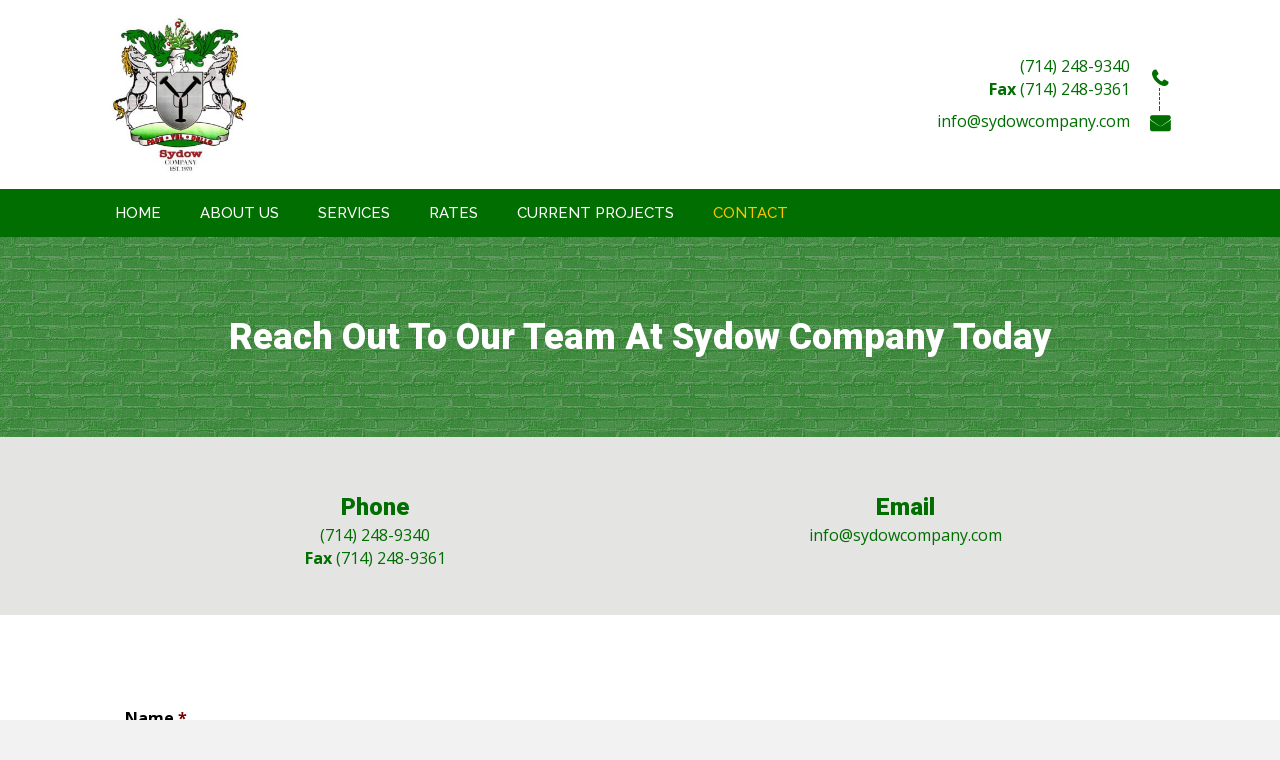

--- FILE ---
content_type: text/html; charset=UTF-8
request_url: https://sydowcompany.com/contact/
body_size: 12329
content:
<!DOCTYPE html>
<html lang="en-US">
<head>
<meta charset="UTF-8" />
<meta name='viewport' content='width=device-width, initial-scale=1.0' />
<meta http-equiv='X-UA-Compatible' content='IE=edge' />
<link rel="profile" href="https://gmpg.org/xfn/11" />
<meta name='robots' content='index, follow, max-image-preview:large, max-snippet:-1, max-video-preview:-1' />
	<style>img:is([sizes="auto" i], [sizes^="auto," i]) { contain-intrinsic-size: 3000px 1500px }</style>
	
	<!-- This site is optimized with the Yoast SEO plugin v19.10 - https://yoast.com/wordpress/plugins/seo/ -->
	<title>Contact a Design-Build Company, Westminster, CA</title>
	<meta name="description" content="If you are looking for a design-build construction company in Westminster, CA, your search ends with Sydow Company. We offer a wide range of construction services, from conceptual designing to construction management. Fill out our online form for your inquiries, or get in touch with our team today." />
	<link rel="canonical" href="https://sydowcompany.com/contact/" />
	<meta property="og:locale" content="en_US" />
	<meta property="og:type" content="article" />
	<meta property="og:title" content="Contact a Design-Build Company, Westminster, CA" />
	<meta property="og:description" content="If you are looking for a design-build construction company in Westminster, CA, your search ends with Sydow Company. We offer a wide range of construction services, from conceptual designing to construction management. Fill out our online form for your inquiries, or get in touch with our team today." />
	<meta property="og:url" content="https://sydowcompany.com/contact/" />
	<meta property="og:site_name" content="Sydow Company" />
	<meta property="article:modified_time" content="2019-01-15T23:43:25+00:00" />
	<meta name="twitter:card" content="summary_large_image" />
	<script type="application/ld+json" class="yoast-schema-graph">{"@context":"https://schema.org","@graph":[{"@type":"WebPage","@id":"https://sydowcompany.com/contact/","url":"https://sydowcompany.com/contact/","name":"Contact a Design-Build Company, Westminster, CA","isPartOf":{"@id":"https://sydowcompany.com/#website"},"datePublished":"2019-01-15T18:31:25+00:00","dateModified":"2019-01-15T23:43:25+00:00","description":"If you are looking for a design-build construction company in Westminster, CA, your search ends with Sydow Company. We offer a wide range of construction services, from conceptual designing to construction management. Fill out our online form for your inquiries, or get in touch with our team today.","breadcrumb":{"@id":"https://sydowcompany.com/contact/#breadcrumb"},"inLanguage":"en-US","potentialAction":[{"@type":"ReadAction","target":["https://sydowcompany.com/contact/"]}]},{"@type":"BreadcrumbList","@id":"https://sydowcompany.com/contact/#breadcrumb","itemListElement":[{"@type":"ListItem","position":1,"name":"Home","item":"https://sydowcompany.com/"},{"@type":"ListItem","position":2,"name":"Contact"}]},{"@type":"WebSite","@id":"https://sydowcompany.com/#website","url":"https://sydowcompany.com/","name":"Sydow Company","description":"","potentialAction":[{"@type":"SearchAction","target":{"@type":"EntryPoint","urlTemplate":"https://sydowcompany.com/?s={search_term_string}"},"query-input":"required name=search_term_string"}],"inLanguage":"en-US"}]}</script>
	<!-- / Yoast SEO plugin. -->


<link rel='dns-prefetch' href='//maxcdn.bootstrapcdn.com' />
<link rel='dns-prefetch' href='//fonts.googleapis.com' />
<link href='https://fonts.gstatic.com' crossorigin rel='preconnect' />
<link rel="alternate" type="application/rss+xml" title="Sydow Company &raquo; Feed" href="https://sydowcompany.com/feed/" />
<link rel="alternate" type="application/rss+xml" title="Sydow Company &raquo; Comments Feed" href="https://sydowcompany.com/comments/feed/" />
<script type="text/javascript">
/* <![CDATA[ */
window._wpemojiSettings = {"baseUrl":"https:\/\/s.w.org\/images\/core\/emoji\/16.0.1\/72x72\/","ext":".png","svgUrl":"https:\/\/s.w.org\/images\/core\/emoji\/16.0.1\/svg\/","svgExt":".svg","source":{"concatemoji":"https:\/\/sydowcompany.com\/wp-includes\/js\/wp-emoji-release.min.js?ver=6.8.3"}};
/*! This file is auto-generated */
!function(s,n){var o,i,e;function c(e){try{var t={supportTests:e,timestamp:(new Date).valueOf()};sessionStorage.setItem(o,JSON.stringify(t))}catch(e){}}function p(e,t,n){e.clearRect(0,0,e.canvas.width,e.canvas.height),e.fillText(t,0,0);var t=new Uint32Array(e.getImageData(0,0,e.canvas.width,e.canvas.height).data),a=(e.clearRect(0,0,e.canvas.width,e.canvas.height),e.fillText(n,0,0),new Uint32Array(e.getImageData(0,0,e.canvas.width,e.canvas.height).data));return t.every(function(e,t){return e===a[t]})}function u(e,t){e.clearRect(0,0,e.canvas.width,e.canvas.height),e.fillText(t,0,0);for(var n=e.getImageData(16,16,1,1),a=0;a<n.data.length;a++)if(0!==n.data[a])return!1;return!0}function f(e,t,n,a){switch(t){case"flag":return n(e,"\ud83c\udff3\ufe0f\u200d\u26a7\ufe0f","\ud83c\udff3\ufe0f\u200b\u26a7\ufe0f")?!1:!n(e,"\ud83c\udde8\ud83c\uddf6","\ud83c\udde8\u200b\ud83c\uddf6")&&!n(e,"\ud83c\udff4\udb40\udc67\udb40\udc62\udb40\udc65\udb40\udc6e\udb40\udc67\udb40\udc7f","\ud83c\udff4\u200b\udb40\udc67\u200b\udb40\udc62\u200b\udb40\udc65\u200b\udb40\udc6e\u200b\udb40\udc67\u200b\udb40\udc7f");case"emoji":return!a(e,"\ud83e\udedf")}return!1}function g(e,t,n,a){var r="undefined"!=typeof WorkerGlobalScope&&self instanceof WorkerGlobalScope?new OffscreenCanvas(300,150):s.createElement("canvas"),o=r.getContext("2d",{willReadFrequently:!0}),i=(o.textBaseline="top",o.font="600 32px Arial",{});return e.forEach(function(e){i[e]=t(o,e,n,a)}),i}function t(e){var t=s.createElement("script");t.src=e,t.defer=!0,s.head.appendChild(t)}"undefined"!=typeof Promise&&(o="wpEmojiSettingsSupports",i=["flag","emoji"],n.supports={everything:!0,everythingExceptFlag:!0},e=new Promise(function(e){s.addEventListener("DOMContentLoaded",e,{once:!0})}),new Promise(function(t){var n=function(){try{var e=JSON.parse(sessionStorage.getItem(o));if("object"==typeof e&&"number"==typeof e.timestamp&&(new Date).valueOf()<e.timestamp+604800&&"object"==typeof e.supportTests)return e.supportTests}catch(e){}return null}();if(!n){if("undefined"!=typeof Worker&&"undefined"!=typeof OffscreenCanvas&&"undefined"!=typeof URL&&URL.createObjectURL&&"undefined"!=typeof Blob)try{var e="postMessage("+g.toString()+"("+[JSON.stringify(i),f.toString(),p.toString(),u.toString()].join(",")+"));",a=new Blob([e],{type:"text/javascript"}),r=new Worker(URL.createObjectURL(a),{name:"wpTestEmojiSupports"});return void(r.onmessage=function(e){c(n=e.data),r.terminate(),t(n)})}catch(e){}c(n=g(i,f,p,u))}t(n)}).then(function(e){for(var t in e)n.supports[t]=e[t],n.supports.everything=n.supports.everything&&n.supports[t],"flag"!==t&&(n.supports.everythingExceptFlag=n.supports.everythingExceptFlag&&n.supports[t]);n.supports.everythingExceptFlag=n.supports.everythingExceptFlag&&!n.supports.flag,n.DOMReady=!1,n.readyCallback=function(){n.DOMReady=!0}}).then(function(){return e}).then(function(){var e;n.supports.everything||(n.readyCallback(),(e=n.source||{}).concatemoji?t(e.concatemoji):e.wpemoji&&e.twemoji&&(t(e.twemoji),t(e.wpemoji)))}))}((window,document),window._wpemojiSettings);
/* ]]> */
</script>
<link rel='stylesheet' id='font-awesome-css' href='https://maxcdn.bootstrapcdn.com/font-awesome/4.7.0/css/font-awesome.min.css?ver=2.2.0.4' type='text/css' media='all' />
<style id='wp-emoji-styles-inline-css' type='text/css'>

	img.wp-smiley, img.emoji {
		display: inline !important;
		border: none !important;
		box-shadow: none !important;
		height: 1em !important;
		width: 1em !important;
		margin: 0 0.07em !important;
		vertical-align: -0.1em !important;
		background: none !important;
		padding: 0 !important;
	}
</style>
<link rel='stylesheet' id='wp-block-library-css' href='https://sydowcompany.com/wp-includes/css/dist/block-library/style.min.css?ver=6.8.3' type='text/css' media='all' />
<style id='wp-block-library-theme-inline-css' type='text/css'>
.wp-block-audio :where(figcaption){color:#555;font-size:13px;text-align:center}.is-dark-theme .wp-block-audio :where(figcaption){color:#ffffffa6}.wp-block-audio{margin:0 0 1em}.wp-block-code{border:1px solid #ccc;border-radius:4px;font-family:Menlo,Consolas,monaco,monospace;padding:.8em 1em}.wp-block-embed :where(figcaption){color:#555;font-size:13px;text-align:center}.is-dark-theme .wp-block-embed :where(figcaption){color:#ffffffa6}.wp-block-embed{margin:0 0 1em}.blocks-gallery-caption{color:#555;font-size:13px;text-align:center}.is-dark-theme .blocks-gallery-caption{color:#ffffffa6}:root :where(.wp-block-image figcaption){color:#555;font-size:13px;text-align:center}.is-dark-theme :root :where(.wp-block-image figcaption){color:#ffffffa6}.wp-block-image{margin:0 0 1em}.wp-block-pullquote{border-bottom:4px solid;border-top:4px solid;color:currentColor;margin-bottom:1.75em}.wp-block-pullquote cite,.wp-block-pullquote footer,.wp-block-pullquote__citation{color:currentColor;font-size:.8125em;font-style:normal;text-transform:uppercase}.wp-block-quote{border-left:.25em solid;margin:0 0 1.75em;padding-left:1em}.wp-block-quote cite,.wp-block-quote footer{color:currentColor;font-size:.8125em;font-style:normal;position:relative}.wp-block-quote:where(.has-text-align-right){border-left:none;border-right:.25em solid;padding-left:0;padding-right:1em}.wp-block-quote:where(.has-text-align-center){border:none;padding-left:0}.wp-block-quote.is-large,.wp-block-quote.is-style-large,.wp-block-quote:where(.is-style-plain){border:none}.wp-block-search .wp-block-search__label{font-weight:700}.wp-block-search__button{border:1px solid #ccc;padding:.375em .625em}:where(.wp-block-group.has-background){padding:1.25em 2.375em}.wp-block-separator.has-css-opacity{opacity:.4}.wp-block-separator{border:none;border-bottom:2px solid;margin-left:auto;margin-right:auto}.wp-block-separator.has-alpha-channel-opacity{opacity:1}.wp-block-separator:not(.is-style-wide):not(.is-style-dots){width:100px}.wp-block-separator.has-background:not(.is-style-dots){border-bottom:none;height:1px}.wp-block-separator.has-background:not(.is-style-wide):not(.is-style-dots){height:2px}.wp-block-table{margin:0 0 1em}.wp-block-table td,.wp-block-table th{word-break:normal}.wp-block-table :where(figcaption){color:#555;font-size:13px;text-align:center}.is-dark-theme .wp-block-table :where(figcaption){color:#ffffffa6}.wp-block-video :where(figcaption){color:#555;font-size:13px;text-align:center}.is-dark-theme .wp-block-video :where(figcaption){color:#ffffffa6}.wp-block-video{margin:0 0 1em}:root :where(.wp-block-template-part.has-background){margin-bottom:0;margin-top:0;padding:1.25em 2.375em}
</style>
<style id='classic-theme-styles-inline-css' type='text/css'>
/*! This file is auto-generated */
.wp-block-button__link{color:#fff;background-color:#32373c;border-radius:9999px;box-shadow:none;text-decoration:none;padding:calc(.667em + 2px) calc(1.333em + 2px);font-size:1.125em}.wp-block-file__button{background:#32373c;color:#fff;text-decoration:none}
</style>
<style id='global-styles-inline-css' type='text/css'>
:root{--wp--preset--aspect-ratio--square: 1;--wp--preset--aspect-ratio--4-3: 4/3;--wp--preset--aspect-ratio--3-4: 3/4;--wp--preset--aspect-ratio--3-2: 3/2;--wp--preset--aspect-ratio--2-3: 2/3;--wp--preset--aspect-ratio--16-9: 16/9;--wp--preset--aspect-ratio--9-16: 9/16;--wp--preset--color--black: #000000;--wp--preset--color--cyan-bluish-gray: #abb8c3;--wp--preset--color--white: #ffffff;--wp--preset--color--pale-pink: #f78da7;--wp--preset--color--vivid-red: #cf2e2e;--wp--preset--color--luminous-vivid-orange: #ff6900;--wp--preset--color--luminous-vivid-amber: #fcb900;--wp--preset--color--light-green-cyan: #7bdcb5;--wp--preset--color--vivid-green-cyan: #00d084;--wp--preset--color--pale-cyan-blue: #8ed1fc;--wp--preset--color--vivid-cyan-blue: #0693e3;--wp--preset--color--vivid-purple: #9b51e0;--wp--preset--gradient--vivid-cyan-blue-to-vivid-purple: linear-gradient(135deg,rgba(6,147,227,1) 0%,rgb(155,81,224) 100%);--wp--preset--gradient--light-green-cyan-to-vivid-green-cyan: linear-gradient(135deg,rgb(122,220,180) 0%,rgb(0,208,130) 100%);--wp--preset--gradient--luminous-vivid-amber-to-luminous-vivid-orange: linear-gradient(135deg,rgba(252,185,0,1) 0%,rgba(255,105,0,1) 100%);--wp--preset--gradient--luminous-vivid-orange-to-vivid-red: linear-gradient(135deg,rgba(255,105,0,1) 0%,rgb(207,46,46) 100%);--wp--preset--gradient--very-light-gray-to-cyan-bluish-gray: linear-gradient(135deg,rgb(238,238,238) 0%,rgb(169,184,195) 100%);--wp--preset--gradient--cool-to-warm-spectrum: linear-gradient(135deg,rgb(74,234,220) 0%,rgb(151,120,209) 20%,rgb(207,42,186) 40%,rgb(238,44,130) 60%,rgb(251,105,98) 80%,rgb(254,248,76) 100%);--wp--preset--gradient--blush-light-purple: linear-gradient(135deg,rgb(255,206,236) 0%,rgb(152,150,240) 100%);--wp--preset--gradient--blush-bordeaux: linear-gradient(135deg,rgb(254,205,165) 0%,rgb(254,45,45) 50%,rgb(107,0,62) 100%);--wp--preset--gradient--luminous-dusk: linear-gradient(135deg,rgb(255,203,112) 0%,rgb(199,81,192) 50%,rgb(65,88,208) 100%);--wp--preset--gradient--pale-ocean: linear-gradient(135deg,rgb(255,245,203) 0%,rgb(182,227,212) 50%,rgb(51,167,181) 100%);--wp--preset--gradient--electric-grass: linear-gradient(135deg,rgb(202,248,128) 0%,rgb(113,206,126) 100%);--wp--preset--gradient--midnight: linear-gradient(135deg,rgb(2,3,129) 0%,rgb(40,116,252) 100%);--wp--preset--font-size--small: 13px;--wp--preset--font-size--medium: 20px;--wp--preset--font-size--large: 36px;--wp--preset--font-size--x-large: 42px;--wp--preset--spacing--20: 0.44rem;--wp--preset--spacing--30: 0.67rem;--wp--preset--spacing--40: 1rem;--wp--preset--spacing--50: 1.5rem;--wp--preset--spacing--60: 2.25rem;--wp--preset--spacing--70: 3.38rem;--wp--preset--spacing--80: 5.06rem;--wp--preset--shadow--natural: 6px 6px 9px rgba(0, 0, 0, 0.2);--wp--preset--shadow--deep: 12px 12px 50px rgba(0, 0, 0, 0.4);--wp--preset--shadow--sharp: 6px 6px 0px rgba(0, 0, 0, 0.2);--wp--preset--shadow--outlined: 6px 6px 0px -3px rgba(255, 255, 255, 1), 6px 6px rgba(0, 0, 0, 1);--wp--preset--shadow--crisp: 6px 6px 0px rgba(0, 0, 0, 1);}:where(.is-layout-flex){gap: 0.5em;}:where(.is-layout-grid){gap: 0.5em;}body .is-layout-flex{display: flex;}.is-layout-flex{flex-wrap: wrap;align-items: center;}.is-layout-flex > :is(*, div){margin: 0;}body .is-layout-grid{display: grid;}.is-layout-grid > :is(*, div){margin: 0;}:where(.wp-block-columns.is-layout-flex){gap: 2em;}:where(.wp-block-columns.is-layout-grid){gap: 2em;}:where(.wp-block-post-template.is-layout-flex){gap: 1.25em;}:where(.wp-block-post-template.is-layout-grid){gap: 1.25em;}.has-black-color{color: var(--wp--preset--color--black) !important;}.has-cyan-bluish-gray-color{color: var(--wp--preset--color--cyan-bluish-gray) !important;}.has-white-color{color: var(--wp--preset--color--white) !important;}.has-pale-pink-color{color: var(--wp--preset--color--pale-pink) !important;}.has-vivid-red-color{color: var(--wp--preset--color--vivid-red) !important;}.has-luminous-vivid-orange-color{color: var(--wp--preset--color--luminous-vivid-orange) !important;}.has-luminous-vivid-amber-color{color: var(--wp--preset--color--luminous-vivid-amber) !important;}.has-light-green-cyan-color{color: var(--wp--preset--color--light-green-cyan) !important;}.has-vivid-green-cyan-color{color: var(--wp--preset--color--vivid-green-cyan) !important;}.has-pale-cyan-blue-color{color: var(--wp--preset--color--pale-cyan-blue) !important;}.has-vivid-cyan-blue-color{color: var(--wp--preset--color--vivid-cyan-blue) !important;}.has-vivid-purple-color{color: var(--wp--preset--color--vivid-purple) !important;}.has-black-background-color{background-color: var(--wp--preset--color--black) !important;}.has-cyan-bluish-gray-background-color{background-color: var(--wp--preset--color--cyan-bluish-gray) !important;}.has-white-background-color{background-color: var(--wp--preset--color--white) !important;}.has-pale-pink-background-color{background-color: var(--wp--preset--color--pale-pink) !important;}.has-vivid-red-background-color{background-color: var(--wp--preset--color--vivid-red) !important;}.has-luminous-vivid-orange-background-color{background-color: var(--wp--preset--color--luminous-vivid-orange) !important;}.has-luminous-vivid-amber-background-color{background-color: var(--wp--preset--color--luminous-vivid-amber) !important;}.has-light-green-cyan-background-color{background-color: var(--wp--preset--color--light-green-cyan) !important;}.has-vivid-green-cyan-background-color{background-color: var(--wp--preset--color--vivid-green-cyan) !important;}.has-pale-cyan-blue-background-color{background-color: var(--wp--preset--color--pale-cyan-blue) !important;}.has-vivid-cyan-blue-background-color{background-color: var(--wp--preset--color--vivid-cyan-blue) !important;}.has-vivid-purple-background-color{background-color: var(--wp--preset--color--vivid-purple) !important;}.has-black-border-color{border-color: var(--wp--preset--color--black) !important;}.has-cyan-bluish-gray-border-color{border-color: var(--wp--preset--color--cyan-bluish-gray) !important;}.has-white-border-color{border-color: var(--wp--preset--color--white) !important;}.has-pale-pink-border-color{border-color: var(--wp--preset--color--pale-pink) !important;}.has-vivid-red-border-color{border-color: var(--wp--preset--color--vivid-red) !important;}.has-luminous-vivid-orange-border-color{border-color: var(--wp--preset--color--luminous-vivid-orange) !important;}.has-luminous-vivid-amber-border-color{border-color: var(--wp--preset--color--luminous-vivid-amber) !important;}.has-light-green-cyan-border-color{border-color: var(--wp--preset--color--light-green-cyan) !important;}.has-vivid-green-cyan-border-color{border-color: var(--wp--preset--color--vivid-green-cyan) !important;}.has-pale-cyan-blue-border-color{border-color: var(--wp--preset--color--pale-cyan-blue) !important;}.has-vivid-cyan-blue-border-color{border-color: var(--wp--preset--color--vivid-cyan-blue) !important;}.has-vivid-purple-border-color{border-color: var(--wp--preset--color--vivid-purple) !important;}.has-vivid-cyan-blue-to-vivid-purple-gradient-background{background: var(--wp--preset--gradient--vivid-cyan-blue-to-vivid-purple) !important;}.has-light-green-cyan-to-vivid-green-cyan-gradient-background{background: var(--wp--preset--gradient--light-green-cyan-to-vivid-green-cyan) !important;}.has-luminous-vivid-amber-to-luminous-vivid-orange-gradient-background{background: var(--wp--preset--gradient--luminous-vivid-amber-to-luminous-vivid-orange) !important;}.has-luminous-vivid-orange-to-vivid-red-gradient-background{background: var(--wp--preset--gradient--luminous-vivid-orange-to-vivid-red) !important;}.has-very-light-gray-to-cyan-bluish-gray-gradient-background{background: var(--wp--preset--gradient--very-light-gray-to-cyan-bluish-gray) !important;}.has-cool-to-warm-spectrum-gradient-background{background: var(--wp--preset--gradient--cool-to-warm-spectrum) !important;}.has-blush-light-purple-gradient-background{background: var(--wp--preset--gradient--blush-light-purple) !important;}.has-blush-bordeaux-gradient-background{background: var(--wp--preset--gradient--blush-bordeaux) !important;}.has-luminous-dusk-gradient-background{background: var(--wp--preset--gradient--luminous-dusk) !important;}.has-pale-ocean-gradient-background{background: var(--wp--preset--gradient--pale-ocean) !important;}.has-electric-grass-gradient-background{background: var(--wp--preset--gradient--electric-grass) !important;}.has-midnight-gradient-background{background: var(--wp--preset--gradient--midnight) !important;}.has-small-font-size{font-size: var(--wp--preset--font-size--small) !important;}.has-medium-font-size{font-size: var(--wp--preset--font-size--medium) !important;}.has-large-font-size{font-size: var(--wp--preset--font-size--large) !important;}.has-x-large-font-size{font-size: var(--wp--preset--font-size--x-large) !important;}
:where(.wp-block-post-template.is-layout-flex){gap: 1.25em;}:where(.wp-block-post-template.is-layout-grid){gap: 1.25em;}
:where(.wp-block-columns.is-layout-flex){gap: 2em;}:where(.wp-block-columns.is-layout-grid){gap: 2em;}
:root :where(.wp-block-pullquote){font-size: 1.5em;line-height: 1.6;}
</style>
<link rel='stylesheet' id='font-awesome-5-css' href='https://sydowcompany.com/wp-content/plugins/bb-plugin/fonts/fontawesome/css/all.min.css?ver=2.2.0.4' type='text/css' media='all' />
<link rel='stylesheet' id='fl-builder-layout-21-css' href='https://sydowcompany.com/wp-content/uploads/bb-plugin/cache/21-layout.css?ver=bb1c9a0fe2e615280e018fafe7b593b2' type='text/css' media='all' />
<link rel='stylesheet' id='uabb-animate-css' href='https://sydowcompany.com/wp-content/plugins/bb-ultimate-addon/modules/info-list/css/animate.css' type='text/css' media='all' />
<link rel='stylesheet' id='fl-builder-layout-bundle-f1caa376436e85961fa1117346e3b983-css' href='https://sydowcompany.com/wp-content/uploads/bb-plugin/cache/f1caa376436e85961fa1117346e3b983-layout-bundle.css?ver=2.2.0.4-1.2.1.1' type='text/css' media='all' />
<link rel='stylesheet' id='gforms_reset_css-css' href='https://sydowcompany.com/wp-content/plugins/gravityforms/css/formreset.min.css?ver=2.4.24' type='text/css' media='all' />
<link rel='stylesheet' id='gforms_formsmain_css-css' href='https://sydowcompany.com/wp-content/plugins/gravityforms/css/formsmain.min.css?ver=2.4.24' type='text/css' media='all' />
<link rel='stylesheet' id='gforms_ready_class_css-css' href='https://sydowcompany.com/wp-content/plugins/gravityforms/css/readyclass.min.css?ver=2.4.24' type='text/css' media='all' />
<link rel='stylesheet' id='gforms_browsers_css-css' href='https://sydowcompany.com/wp-content/plugins/gravityforms/css/browsers.min.css?ver=2.4.24' type='text/css' media='all' />
<link rel='stylesheet' id='jquery-magnificpopup-css' href='https://sydowcompany.com/wp-content/plugins/bb-plugin/css/jquery.magnificpopup.min.css?ver=2.2.0.4' type='text/css' media='all' />
<link rel='stylesheet' id='base-css' href='https://sydowcompany.com/wp-content/themes/bb-theme/css/base.min.css?ver=1.7.1.2' type='text/css' media='all' />
<link rel='stylesheet' id='fl-automator-skin-css' href='https://sydowcompany.com/wp-content/uploads/bb-theme/skin-5c4e90f66e904.css?ver=1.7.1.2' type='text/css' media='all' />
<link rel='stylesheet' id='animate-css' href='https://sydowcompany.com/wp-content/plugins/bbpowerpack/assets/css/animate.min.css?ver=3.5.1' type='text/css' media='all' />
<link rel='stylesheet' id='fl-builder-google-fonts-8b5fe14396cc8c40c86417b04d5692cd-css' href='https://fonts.googleapis.com/css?family=Open+Sans%3A300%2C400%2C700%7CRoboto%3A900%7CSaira%3A200%7CRaleway%3A500%2C600&#038;ver=6.8.3' type='text/css' media='all' />
<script type="text/javascript" id="jquery-core-js-extra">
/* <![CDATA[ */
var uabb = {"ajax_url":"https:\/\/sydowcompany.com\/wp-admin\/admin-ajax.php"};
/* ]]> */
</script>
<script type="text/javascript" src="https://sydowcompany.com/wp-includes/js/jquery/jquery.min.js?ver=3.7.1" id="jquery-core-js"></script>
<script type="text/javascript" src="https://sydowcompany.com/wp-includes/js/jquery/jquery-migrate.min.js?ver=3.4.1" id="jquery-migrate-js"></script>
<script type="text/javascript" src="https://sydowcompany.com/wp-includes/js/imagesloaded.min.js?ver=6.8.3" id="imagesloaded-js"></script>
<script type="text/javascript" src="https://sydowcompany.com/wp-content/plugins/gravityforms/js/jquery.json.min.js?ver=2.4.24" id="gform_json-js"></script>
<script type="text/javascript" id="gform_gravityforms-js-extra">
/* <![CDATA[ */
var gf_global = {"gf_currency_config":{"name":"U.S. Dollar","symbol_left":"$","symbol_right":"","symbol_padding":"","thousand_separator":",","decimal_separator":".","decimals":2},"base_url":"https:\/\/sydowcompany.com\/wp-content\/plugins\/gravityforms","number_formats":[],"spinnerUrl":"https:\/\/sydowcompany.com\/wp-content\/plugins\/gravityforms\/images\/spinner.gif"};
/* ]]> */
</script>
<script type="text/javascript" src="https://sydowcompany.com/wp-content/plugins/gravityforms/js/gravityforms.min.js?ver=2.4.24" id="gform_gravityforms-js"></script>
<link rel="https://api.w.org/" href="https://sydowcompany.com/wp-json/" /><link rel="alternate" title="JSON" type="application/json" href="https://sydowcompany.com/wp-json/wp/v2/pages/21" /><link rel="EditURI" type="application/rsd+xml" title="RSD" href="https://sydowcompany.com/xmlrpc.php?rsd" />
<meta name="generator" content="WordPress 6.8.3" />
<link rel='shortlink' href='https://sydowcompany.com/?p=21' />
<link rel="alternate" title="oEmbed (JSON)" type="application/json+oembed" href="https://sydowcompany.com/wp-json/oembed/1.0/embed?url=https%3A%2F%2Fsydowcompany.com%2Fcontact%2F" />
<link rel="alternate" title="oEmbed (XML)" type="text/xml+oembed" href="https://sydowcompany.com/wp-json/oembed/1.0/embed?url=https%3A%2F%2Fsydowcompany.com%2Fcontact%2F&#038;format=xml" />
		<style>
		form[class*="fl-builder-pp-"] .fl-lightbox-header h1:before {
			content: "PowerPack ";
			position: relative;
			display: inline-block;
			margin-right: 5px;
		}
		</style>
		<style type="text/css">.recentcomments a{display:inline !important;padding:0 !important;margin:0 !important;}</style><link rel="icon" href="https://sydowcompany.com/wp-content/uploads/2019/01/cropped-favicon-32x32.jpg" sizes="32x32" />
<link rel="icon" href="https://sydowcompany.com/wp-content/uploads/2019/01/cropped-favicon-192x192.jpg" sizes="192x192" />
<link rel="apple-touch-icon" href="https://sydowcompany.com/wp-content/uploads/2019/01/cropped-favicon-180x180.jpg" />
<meta name="msapplication-TileImage" content="https://sydowcompany.com/wp-content/uploads/2019/01/cropped-favicon-270x270.jpg" />
		<style type="text/css" id="wp-custom-css">
			

/*------------------------------------
            SITEWIDE
--------------------------------------*/

.break-row{
	display:none;
}

.header-uabb-info-list .uabb-info-list-content .uabb-info-list-title *{
	font-size:16px !important;
}


/*------------------------------------
            HEADER
--------------------------------------*/


/*------------------------------------
            NAVIGATION
--------------------------------------*/




/*------------------------------------
            TEXT STYLES
--------------------------------------*/



h1,h2,h3,h4,h5,h6, .footer-contact-us-detail-box h5, span.fl-button-text {


}

body, p, ul, .footer-contact-us-detail-box p a, .footer-contact-us-detail-box p, span.pp-button-text {
      
}




/*------------------------------------
            NEW
--------------------------------------*/

.pp-gallery-img {

object-fit: cover;

object-position: center;

height: 250px!important;

width: 100%!important;

max-width:500px!important;

}

.rates-info-box .pp-infobox{
	
	height:150px;
	display:grid;
	align-items:center;
	
}

.rates-info-box .pp-infobox:hover{
	
	background: #EE0E04;
	
}




/*------------------------------------
            FOOTER
--------------------------------------*/





/*------------------------------------
            MISC. STYLES
--------------------------------------*/

.fl-node-5c3e45a656f58 .uabb-slide-box .uabb-slide-face-text-title {
    text-transform: none;
}


/*------------------------------------
            (max-width: 1024px)
--------------------------------------*/

@media only screen and (max-width:1024px) {



}



/*------------------------------------
            (max-width: 768px)
--------------------------------------*/

@media only screen and (max-width:768px) {

.pp-gallery-img {

height: 150px!important;

}
	
.break-row{
	display:block;
}
	
.rates-info-box .pp-infobox{
	
	height:180px;

	
}

}



/*------------------------------------
            (max-width: 480px)
--------------------------------------*/


@media only screen and (max-width:480px) {


.pp-gallery-img {

height: 130px!important;

}

}

		</style>
		</head>

<body class="wp-singular page-template-default page page-id-21 wp-theme-bb-theme fl-builder fl-theme-builder-header fl-theme-builder-footer fl-framework-base fl-preset-default fl-full-width fl-search-active" itemscope="itemscope" itemtype="https://schema.org/WebPage">
<div class="fl-page">
	<header class="fl-builder-content fl-builder-content-30 fl-builder-global-templates-locked" data-post-id="30" itemscope="itemscope" itemtype="http://schema.org/WPHeader" data-type="header" data-sticky="0" data-shrink="0" data-overlay="0" data-overlay-bg="transparent"><div id="head3header" class="fl-row fl-row-full-width fl-row-bg-color fl-node-5c3e27d7f3f49" data-node="5c3e27d7f3f49">
	<div class="fl-row-content-wrap">
		<div class="uabb-row-separator uabb-top-row-separator" >
</div>
				<div class="fl-row-content fl-row-fixed-width fl-node-content">
		
<div class="fl-col-group fl-node-5c3e27d7f3f52 fl-col-group-equal-height fl-col-group-align-center fl-col-group-custom-width" data-node="5c3e27d7f3f52">
			<div class="fl-col fl-node-5c3e27d7f3f54 fl-col-small" data-node="5c3e27d7f3f54">
	<div class="fl-col-content fl-node-content">
	<div class="fl-module fl-module-pp-image fl-node-5c3e27d7f3f62" data-node="5c3e27d7f3f62">
	<div class="fl-module-content fl-node-content">
		<div class="pp-photo-container">
	<div class="pp-photo pp-photo-align-left pp-photo-align-responsive-center" itemscope itemtype="http://schema.org/ImageObject">
		<div class="pp-photo-content ">
			<div class="pp-photo-content-inner">
									<a href="https://sydowcompany.com" target="_self" itemprop="url">
										<img loading="lazy" decoding="async" width="267" height="300" class="pp-photo-img wp-image-34 size-medium" src="https://sydowcompany.com/wp-content/uploads/2019/01/logo-267x300.jpg" alt="logo" itemprop="image" srcset="https://sydowcompany.com/wp-content/uploads/2019/01/logo-267x300.jpg 267w, https://sydowcompany.com/wp-content/uploads/2019/01/logo-768x864.jpg 768w, https://sydowcompany.com/wp-content/uploads/2019/01/logo-910x1024.jpg 910w, https://sydowcompany.com/wp-content/uploads/2019/01/logo.jpg 1707w" sizes="auto, (max-width: 267px) 100vw, 267px" />
						<div class="pp-overlay-bg"></div>
															</a>
															</div>
		</div>
	</div>
</div>
	</div>
</div>
<div class="fl-module fl-module-heading fl-node-5c3e27d7f3f63" data-node="5c3e27d7f3f63">
	<div class="fl-module-content fl-node-content">
		<h4 class="fl-heading">
		<a href="https://sydowcompany.com" title="" target="_self">
		<span class="fl-heading-text"></span>
		</a>
	</h4>
	</div>
</div>
	</div>
</div>
			<div class="fl-col fl-node-5c3e27d7f3f56" data-node="5c3e27d7f3f56">
	<div class="fl-col-content fl-node-content">
	<div id="head3info" class="fl-module fl-module-info-list fl-node-5c3e27d7f3f5f header-uabb-info-list" data-node="5c3e27d7f3f5f">
	<div class="fl-module-content fl-node-content">
		
<div class="uabb-module-content uabb-info-list">
	<ul class="uabb-info-list-wrapper uabb-info-list-right">
		<li class="uabb-info-list-item info-list-item-dynamic0"><div class="uabb-info-list-content-wrapper fl-clearfix uabb-info-list-right"><div class="uabb-info-list-icon info-list-icon-dynamic0"><div class="uabb-module-content uabb-imgicon-wrap">				<span class="uabb-icon-wrap">
			<span class="uabb-icon">
				<i class="fa fa-phone"></i>
			</span>
		</span>
	
		</div></div><div class="uabb-info-list-content uabb-info-list-right info-list-content-dynamic0"><span class="uabb-info-list-title"><a href="tel:+17142489340" target="_self" >(714) 248-9340</a></span ><div class="uabb-info-list-description uabb-text-editor info-list-description-dynamic0"><p><strong>Fax</strong> (714) 248-9361</p></div></div></div><div class="uabb-info-list-connector-top uabb-info-list-right"></div><div class="uabb-info-list-connector uabb-info-list-right"></div></li><li class="uabb-info-list-item info-list-item-dynamic1"><div class="uabb-info-list-content-wrapper fl-clearfix uabb-info-list-right"><div class="uabb-info-list-icon info-list-icon-dynamic1"><div class="uabb-module-content uabb-imgicon-wrap">				<span class="uabb-icon-wrap">
			<span class="uabb-icon">
				<i class="fa fa-envelope"></i>
			</span>
		</span>
	
		</div></div><div class="uabb-info-list-content uabb-info-list-right info-list-content-dynamic1"><span class="uabb-info-list-title"><a href="mailto:info@sydowcompany.com" target="_self" >info@sydowcompany.com</a></span ></div></div><div class="uabb-info-list-connector-top uabb-info-list-right"></div><div class="uabb-info-list-connector uabb-info-list-right"></div></li>	</ul>
</div>
	</div>
</div>
	</div>
</div>
	</div>
		</div>
	</div>
</div>
<div id="head3menurow" class="fl-row fl-row-full-width fl-row-bg-color fl-node-5c3e27d7f3f59" data-node="5c3e27d7f3f59">
	<div class="fl-row-content-wrap">
		<div class="uabb-row-separator uabb-top-row-separator" >
</div>
				<div class="fl-row-content fl-row-fixed-width fl-node-content">
		
<div class="fl-col-group fl-node-5c3e27d7f3f5b fl-col-group-equal-height fl-col-group-align-center fl-col-group-custom-width" data-node="5c3e27d7f3f5b">
			<div class="fl-col fl-node-5c3e27d7f3f5c" data-node="5c3e27d7f3f5c">
	<div class="fl-col-content fl-node-content">
	<div id="head3menu" class="fl-module fl-module-pp-advanced-menu fl-node-5c3e27d7f3f5d" data-node="5c3e27d7f3f5d">
	<div class="fl-module-content fl-node-content">
		<div class="pp-advanced-menu pp-advanced-menu-accordion-collapse pp-menu-default">
   	<div class="pp-advanced-menu-mobile-toggle hamburger"><div class="pp-hamburger"><div class="pp-hamburger-box"><div class="pp-hamburger-inner"></div></div></div></div>   <div class="pp-clear"></div>

		
	   	<ul id="menu-menu" class="menu pp-advanced-menu-horizontal pp-toggle-plus"><li id="menu-item-28" class="menu-item menu-item-type-post_type menu-item-object-page menu-item-home"><a href="https://sydowcompany.com/"><span class="menu-item-text">Home</span></a></li>
<li id="menu-item-27" class="menu-item menu-item-type-post_type menu-item-object-page"><a href="https://sydowcompany.com/about-us/"><span class="menu-item-text">About Us</span></a></li>
<li id="menu-item-26" class="menu-item menu-item-type-post_type menu-item-object-page"><a href="https://sydowcompany.com/services/"><span class="menu-item-text">Services</span></a></li>
<li id="menu-item-25" class="menu-item menu-item-type-post_type menu-item-object-page"><a href="https://sydowcompany.com/rates/"><span class="menu-item-text">Rates</span></a></li>
<li id="menu-item-24" class="menu-item menu-item-type-post_type menu-item-object-page"><a href="https://sydowcompany.com/current-projects/"><span class="menu-item-text">Current Projects</span></a></li>
<li id="menu-item-23" class="menu-item menu-item-type-post_type menu-item-object-page current-menu-item page_item page-item-21 current_page_item"><a href="https://sydowcompany.com/contact/"><span class="menu-item-text">Contact</span></a></li>
</ul>
		</div>
	</div>
</div>
	</div>
</div>
	</div>
		</div>
	</div>
</div>
</header><div class="uabb-js-breakpoint" style="display: none;"></div>	<div class="fl-page-content" itemprop="mainContentOfPage">

		
<div class="fl-content-full container">
	<div class="row">
		<div class="fl-content col-md-12">
							<article class="fl-post post-21 page type-page status-publish hentry" id="fl-post-21" itemscope="itemscope" itemtype="https://schema.org/CreativeWork">

			<div class="fl-post-content clearfix" itemprop="text">
		<div class="fl-builder-content fl-builder-content-21 fl-builder-content-primary fl-builder-global-templates-locked" data-post-id="21"><div class="fl-row fl-row-full-width fl-row-bg-photo fl-node-5c3e5c1cd287d fl-row-custom-height fl-row-align-center" data-node="5c3e5c1cd287d">
	<div class="fl-row-content-wrap">
		<div class="uabb-row-separator uabb-top-row-separator" >
</div>
				<div class="fl-row-content fl-row-fixed-width fl-node-content">
		
<div class="fl-col-group fl-node-5c3e5c1cd2876" data-node="5c3e5c1cd2876">
			<div class="fl-col fl-node-5c3e5c1cd287a" data-node="5c3e5c1cd287a">
	<div class="fl-col-content fl-node-content">
	<div class="fl-module fl-module-heading fl-node-5c3e5c1cd287c" data-node="5c3e5c1cd287c">
	<div class="fl-module-content fl-node-content">
		<h1 class="fl-heading">
		<span class="fl-heading-text">Reach Out to Our Team at Sydow Company Today</span>
	</h1>
	</div>
</div>
	</div>
</div>
	</div>
		</div>
	</div>
</div>
<div class="fl-row fl-row-full-width fl-row-bg-color fl-node-5c3e5f5d2211b" data-node="5c3e5f5d2211b">
	<div class="fl-row-content-wrap">
		<div class="uabb-row-separator uabb-top-row-separator" >
</div>
				<div class="fl-row-content fl-row-fixed-width fl-node-content">
		
<div class="fl-col-group fl-node-5c3e5f5d22117" data-node="5c3e5f5d22117">
			<div class="fl-col fl-node-5c3e5f5d2211a" data-node="5c3e5f5d2211a">
	<div class="fl-col-content fl-node-content">
	<div class="fl-module fl-module-pp-infolist fl-node-5c3e5e8085f48" data-node="5c3e5e8085f48">
	<div class="fl-module-content fl-node-content">
		<div class="pp-infolist-wrap">
			<div class="pp-infolist layout-3">
			<ul class="layout-3-wrapper"> 					<li class="pp-list-item pp-list-item-0">
												<div class="pp-icon-wrapper animated none">
							<div class="pp-infolist-icon">
								<div class="pp-infolist-icon-inner">
																			<span class="pp-icon "></span>
																	</div>
							</div>
						</div>
						<div class="pp-infolist-title">
														<h3 class="pp-infolist-title-text">Phone</h3>
													</div>
						<div class="pp-infolist-description">
							<p>(714) 248-9340<br />
<strong>Fax </strong>(714) 248-9361</p>
													</div>
						<div class="pp-list-connector"></div>
									</li> 					<li class="pp-list-item pp-list-item-1">
												<div class="pp-icon-wrapper animated none">
							<div class="pp-infolist-icon">
								<div class="pp-infolist-icon-inner">
																			<span class="pp-icon "></span>
																	</div>
							</div>
						</div>
						<div class="pp-infolist-title">
														<h3 class="pp-infolist-title-text">Email</h3>
													</div>
						<div class="pp-infolist-description">
							<p><a href="mailto:info@sydowcompany.com">info@sydowcompany.com</a></p>													</div>
						<div class="pp-list-connector"></div>
									</li> 		</ul>
	</div> 
</div>
	</div>
</div>
	</div>
</div>
	</div>
		</div>
	</div>
</div>
<div class="fl-row fl-row-full-width fl-row-bg-none fl-node-5c3e5c351a396" data-node="5c3e5c351a396">
	<div class="fl-row-content-wrap">
		<div class="uabb-row-separator uabb-top-row-separator" >
</div>
				<div class="fl-row-content fl-row-fixed-width fl-node-content">
		
<div class="fl-col-group fl-node-5c3e5c351a392 fl-col-group-equal-height fl-col-group-align-center" data-node="5c3e5c351a392">
			<div class="fl-col fl-node-5c3e5df4051df" data-node="5c3e5df4051df">
	<div class="fl-col-content fl-node-content">
	<div class="fl-module fl-module-pp-gravity-form fl-node-5c3e5df404f68" data-node="5c3e5df404f68">
	<div class="fl-module-content fl-node-content">
		<div class="pp-gf-content">
				
                <div class='gf_browser_unknown gform_wrapper' id='gform_wrapper_2' ><div id='gf_2' class='gform_anchor' tabindex='-1'></div><form method='post' enctype='multipart/form-data' target='gform_ajax_frame_2' id='gform_2'  action='/contact/#gf_2'>
                        <div class='gform_heading'>
                            <span class='gform_description'></span>
                        </div>
                        <div class='gform_body'><ul id='gform_fields_2' class='gform_fields top_label form_sublabel_below description_below'><li id='field_2_1'  class='gfield gfield_contains_required field_sublabel_below field_description_below gfield_visibility_visible' ><label class='gfield_label gfield_label_before_complex'  >Name<span class='gfield_required'>*</span></label><div class='ginput_complex ginput_container no_prefix has_first_name no_middle_name has_last_name no_suffix gf_name_has_2 ginput_container_name' id='input_2_1'>
                            
                            <span id='input_2_1_3_container' class='name_first' >
                                                    <input type='text' name='input_1.3' id='input_2_1_3' value='' aria-label='First name' tabindex='101'  aria-required="true" aria-invalid="false" />
                                                    <label for='input_2_1_3' >First</label>
                                                </span>
                            
                            <span id='input_2_1_6_container' class='name_last' >
                                                    <input type='text' name='input_1.6' id='input_2_1_6' value='' aria-label='Last name' tabindex='103'  aria-required="true" aria-invalid="false" />
                                                    <label for='input_2_1_6' >Last</label>
                                                </span>
                            
                        </div></li><li id='field_2_2'  class='gfield gfield_contains_required field_sublabel_below field_description_below gfield_visibility_visible' ><label class='gfield_label' for='input_2_2' >Email<span class='gfield_required'>*</span></label><div class='ginput_container ginput_container_email'>
                            <input name='input_2' id='input_2_2' type='text' value='' class='large' tabindex='105'   aria-required="true" aria-invalid="false" />
                        </div></li><li id='field_2_3'  class='gfield gfield_contains_required field_sublabel_below field_description_below gfield_visibility_visible' ><label class='gfield_label' for='input_2_3' >Message<span class='gfield_required'>*</span></label><div class='ginput_container ginput_container_textarea'><textarea name='input_3' id='input_2_3' class='textarea medium' tabindex='106'    aria-required="true" aria-invalid="false"   rows='10' cols='50'></textarea></div></li>
                            </ul></div>
        <div class='gform_footer top_label'> <input type='submit' id='gform_submit_button_2' class='gform_button button' value='Submit' tabindex='107' onclick='if(window["gf_submitting_2"]){return false;}  window["gf_submitting_2"]=true;  ' onkeypress='if( event.keyCode == 13 ){ if(window["gf_submitting_2"]){return false;} window["gf_submitting_2"]=true;  jQuery("#gform_2").trigger("submit",[true]); }' /> <input type='hidden' name='gform_ajax' value='form_id=2&amp;title=&amp;description=1&amp;tabindex=100' />
            <input type='hidden' class='gform_hidden' name='is_submit_2' value='1' />
            <input type='hidden' class='gform_hidden' name='gform_submit' value='2' />
            
            <input type='hidden' class='gform_hidden' name='gform_unique_id' value='' />
            <input type='hidden' class='gform_hidden' name='state_2' value='WyJbXSIsIjk4YTM1YjI5OTVlODBkMTkyMDkwMDM5ZTI3ZjE2YzFiIl0=' />
            <input type='hidden' class='gform_hidden' name='gform_target_page_number_2' id='gform_target_page_number_2' value='0' />
            <input type='hidden' class='gform_hidden' name='gform_source_page_number_2' id='gform_source_page_number_2' value='1' />
            <input type='hidden' name='gform_field_values' value='' />
            
        </div>
                        </form>
                        </div>
                <iframe style='display:none;width:0px;height:0px;' src='about:blank' name='gform_ajax_frame_2' id='gform_ajax_frame_2' title='This iframe contains the logic required to handle Ajax powered Gravity Forms.'></iframe>
                <script type='text/javascript'>jQuery(document).ready(function($){gformInitSpinner( 2, 'https://sydowcompany.com/wp-content/plugins/gravityforms/images/spinner.gif' );jQuery('#gform_ajax_frame_2').on('load',function(){var contents = jQuery(this).contents().find('*').html();var is_postback = contents.indexOf('GF_AJAX_POSTBACK') >= 0;if(!is_postback){return;}var form_content = jQuery(this).contents().find('#gform_wrapper_2');var is_confirmation = jQuery(this).contents().find('#gform_confirmation_wrapper_2').length > 0;var is_redirect = contents.indexOf('gformRedirect(){') >= 0;var is_form = form_content.length > 0 && ! is_redirect && ! is_confirmation;var mt = parseInt(jQuery('html').css('margin-top'), 10) + parseInt(jQuery('body').css('margin-top'), 10) + 100;if(is_form){jQuery('#gform_wrapper_2').html(form_content.html());if(form_content.hasClass('gform_validation_error')){jQuery('#gform_wrapper_2').addClass('gform_validation_error');} else {jQuery('#gform_wrapper_2').removeClass('gform_validation_error');}setTimeout( function() { /* delay the scroll by 50 milliseconds to fix a bug in chrome */ jQuery(document).scrollTop(jQuery('#gform_wrapper_2').offset().top - mt); }, 50 );if(window['gformInitDatepicker']) {gformInitDatepicker();}if(window['gformInitPriceFields']) {gformInitPriceFields();}var current_page = jQuery('#gform_source_page_number_2').val();gformInitSpinner( 2, 'https://sydowcompany.com/wp-content/plugins/gravityforms/images/spinner.gif' );jQuery(document).trigger('gform_page_loaded', [2, current_page]);window['gf_submitting_2'] = false;}else if(!is_redirect){var confirmation_content = jQuery(this).contents().find('.GF_AJAX_POSTBACK').html();if(!confirmation_content){confirmation_content = contents;}setTimeout(function(){jQuery('#gform_wrapper_2').replaceWith(confirmation_content);jQuery(document).scrollTop(jQuery('#gf_2').offset().top - mt);jQuery(document).trigger('gform_confirmation_loaded', [2]);window['gf_submitting_2'] = false;}, 50);}else{jQuery('#gform_2').append(contents);if(window['gformRedirect']) {gformRedirect();}}jQuery(document).trigger('gform_post_render', [2, current_page]);} );} );</script><script type='text/javascript'> jQuery(document).bind('gform_post_render', function(event, formId, currentPage){if(formId == 2) {} } );jQuery(document).bind('gform_post_conditional_logic', function(event, formId, fields, isInit){} );</script><script type='text/javascript'> jQuery(document).ready(function(){jQuery(document).trigger('gform_post_render', [2, 1]) } ); </script>
	</div>
	</div>
</div>
	</div>
</div>
	</div>
		</div>
	</div>
</div>
</div><div class="uabb-js-breakpoint" style="display: none;"></div>	</div><!-- .fl-post-content -->
	
</article>

<!-- .fl-post -->
					</div>
	</div>
</div>


	</div><!-- .fl-page-content -->
	<footer class="fl-builder-content fl-builder-content-42 fl-builder-global-templates-locked" data-post-id="42" itemscope="itemscope" itemtype="http://schema.org/WPFooter" data-type="footer"><div id="footer1topbar" class="fl-row fl-row-full-width fl-row-bg-color fl-node-5c3e2ecf247b1" data-node="5c3e2ecf247b1">
	<div class="fl-row-content-wrap">
		<div class="uabb-row-separator uabb-top-row-separator" >
</div>
				<div class="fl-row-content fl-row-fixed-width fl-node-content">
		
<div class="fl-col-group fl-node-5c3e2ecf247bc" data-node="5c3e2ecf247bc">
			<div class="fl-col fl-node-5c3e2ecf247d7 fl-col-has-cols" data-node="5c3e2ecf247d7">
	<div class="fl-col-content fl-node-content">
	
<div class="fl-col-group fl-node-5c3e2ecf247dd fl-col-group-nested fl-col-group-equal-height fl-col-group-align-center" data-node="5c3e2ecf247dd">
			<div class="fl-col fl-node-5c3e2ecf247df fl-col-small" data-node="5c3e2ecf247df">
	<div class="fl-col-content fl-node-content">
	<div id="footer1logo" class="fl-module fl-module-pp-image fl-node-5c3e2ecf247e3" data-node="5c3e2ecf247e3">
	<div class="fl-module-content fl-node-content">
		<div class="pp-photo-container">
	<div class="pp-photo pp-photo-align-center pp-photo-align-responsive-default" itemscope itemtype="http://schema.org/ImageObject">
		<div class="pp-photo-content ">
			<div class="pp-photo-content-inner">
									<a href="https://sydowcompany.com" target="_self" itemprop="url">
										<img loading="lazy" decoding="async" width="267" height="300" class="pp-photo-img wp-image-34 size-medium" src="https://sydowcompany.com/wp-content/uploads/2019/01/logo-267x300.jpg" alt="logo" itemprop="image" srcset="https://sydowcompany.com/wp-content/uploads/2019/01/logo-267x300.jpg 267w, https://sydowcompany.com/wp-content/uploads/2019/01/logo-768x864.jpg 768w, https://sydowcompany.com/wp-content/uploads/2019/01/logo-910x1024.jpg 910w, https://sydowcompany.com/wp-content/uploads/2019/01/logo.jpg 1707w" sizes="auto, (max-width: 267px) 100vw, 267px" />
						<div class="pp-overlay-bg"></div>
															</a>
															</div>
		</div>
	</div>
</div>
	</div>
</div>
	</div>
</div>
			<div class="fl-col fl-node-5c3e2ecf247e0 fl-col-small" data-node="5c3e2ecf247e0">
	<div class="fl-col-content fl-node-content">
	<div class="fl-module fl-module-icon fl-node-5c3e2ecf247b8" data-node="5c3e2ecf247b8">
	<div class="fl-module-content fl-node-content">
		<div class="fl-icon-wrap">

	<span class="fl-icon">
				<i class="fa fa-phone" aria-hidden="true"></i>
			</span>

		<div id="fl-icon-text-5c3e2ecf247b8" class="fl-icon-text fl-icon-text-wrap">
				<p><a href="tel:+17142489340">(714) 248-9340</a><br /><strong>Fax</strong> (714) 248-9361</p>			</div>
	
</div>
	</div>
</div>
<div class="fl-module fl-module-icon fl-node-5c3e30d16ecb5" data-node="5c3e30d16ecb5">
	<div class="fl-module-content fl-node-content">
		<div class="fl-icon-wrap">

	<span class="fl-icon">
				<i class="fas fa-clock" aria-hidden="true"></i>
			</span>

		<div id="fl-icon-text-5c3e30d16ecb5" class="fl-icon-text fl-icon-text-wrap">
				<p>Monday - Friday 8:00am -4:00pm</p>			</div>
	
</div>
	</div>
</div>
	</div>
</div>
			<div class="fl-col fl-node-5c3e2ecf247e2 fl-col-small" data-node="5c3e2ecf247e2">
	<div class="fl-col-content fl-node-content">
	<div class="fl-module fl-module-icon fl-node-5c3e2ecf247b5" data-node="5c3e2ecf247b5">
	<div class="fl-module-content fl-node-content">
		<div class="fl-icon-wrap">

	<span class="fl-icon">
				<i class="fa fa-map-marker" aria-hidden="true"></i>
			</span>

		<div id="fl-icon-text-5c3e2ecf247b5" class="fl-icon-text fl-icon-text-wrap">
				<p>8102 Westminster Blvd, Suite E<br />Westminster, CA 92683</p>			</div>
	
</div>
	</div>
</div>
<div class="fl-module fl-module-icon fl-node-5c3e2ecf247b7" data-node="5c3e2ecf247b7">
	<div class="fl-module-content fl-node-content">
		<div class="fl-icon-wrap">

	<span class="fl-icon">
								<a href="mailto:info@sydowcompany.com" target="_self" tabindex="-1" aria-hidden="true" aria-labelledby="fl-icon-text-5c3e2ecf247b7">
							<i class="fa fa-envelope" aria-hidden="true"></i>
				</a>
			</span>

		<div id="fl-icon-text-5c3e2ecf247b7" class="fl-icon-text">
				<a href="mailto:info@sydowcompany.com" target="_self" class="fl-icon-text-link fl-icon-text-wrap">
				<p><a href="mailto:info@sydowcompany.com">info@sydowcompany.com</a></p>
				</a>
			</div>
	
</div>
	</div>
</div>
	</div>
</div>
	</div>
	</div>
</div>
	</div>
		</div>
	</div>
</div>
<div id="footer1body" class="fl-row fl-row-full-width fl-row-bg-color fl-node-5c3e2ecf247a3" data-node="5c3e2ecf247a3">
	<div class="fl-row-content-wrap">
		<div class="uabb-row-separator uabb-top-row-separator" >
</div>
				<div class="fl-row-content fl-row-fixed-width fl-node-content">
		
<div class="fl-col-group fl-node-5c3e2ecf247ad" data-node="5c3e2ecf247ad">
			<div class="fl-col fl-node-5c3e2ecf247af" data-node="5c3e2ecf247af">
	<div class="fl-col-content fl-node-content">
	<div id="footer1menu" class="fl-module fl-module-menu fl-node-5c3e2ecf247da" data-node="5c3e2ecf247da">
	<div class="fl-module-content fl-node-content">
		<div class="fl-menu fl-menu-accordion-collapse">
		<div class="fl-clear"></div>
	<ul id="menu-menu-1" class="menu fl-menu-horizontal fl-toggle-none"><li id="menu-item-28" class="menu-item menu-item-type-post_type menu-item-object-page menu-item-home"><a href="https://sydowcompany.com/">Home</a></li>
<li id="menu-item-27" class="menu-item menu-item-type-post_type menu-item-object-page"><a href="https://sydowcompany.com/about-us/">About Us</a></li>
<li id="menu-item-26" class="menu-item menu-item-type-post_type menu-item-object-page"><a href="https://sydowcompany.com/services/">Services</a></li>
<li id="menu-item-25" class="menu-item menu-item-type-post_type menu-item-object-page"><a href="https://sydowcompany.com/rates/">Rates</a></li>
<li id="menu-item-24" class="menu-item menu-item-type-post_type menu-item-object-page"><a href="https://sydowcompany.com/current-projects/">Current Projects</a></li>
<li id="menu-item-23" class="menu-item menu-item-type-post_type menu-item-object-page current-menu-item page_item page-item-21 current_page_item"><a href="https://sydowcompany.com/contact/">Contact</a></li>
</ul></div>
	</div>
</div>
	</div>
</div>
	</div>
		</div>
	</div>
</div>
<div id="footer1copyright" class="fl-row fl-row-full-width fl-row-bg-color fl-node-5c3e2ecf247e5" data-node="5c3e2ecf247e5">
	<div class="fl-row-content-wrap">
		<div class="uabb-row-separator uabb-top-row-separator" >
</div>
				<div class="fl-row-content fl-row-fixed-width fl-node-content">
		
<div class="fl-col-group fl-node-5c3e2ecf247e7 fl-col-group-equal-height fl-col-group-align-center fl-col-group-custom-width" data-node="5c3e2ecf247e7">
			<div class="fl-col fl-node-5c3e2ecf247e8 fl-col-small" data-node="5c3e2ecf247e8">
	<div class="fl-col-content fl-node-content">
	<div class="fl-module fl-module-rich-text fl-node-5c3e2ecf247b0" data-node="5c3e2ecf247b0">
	<div class="fl-module-content fl-node-content">
		<div class="fl-rich-text">
	<p>© 2018 Sydow Company</p>
</div>
	</div>
</div>
	</div>
</div>
			<div class="fl-col fl-node-5c3e2ecf247e9 fl-col-small" data-node="5c3e2ecf247e9">
	<div class="fl-col-content fl-node-content">
	<div class="fl-module fl-module-html fl-node-5c3e2ecf247ea" data-node="5c3e2ecf247ea">
	<div class="fl-module-content fl-node-content">
		<div class="fl-html">
	<div align="right">
<a rel="nofollow" href="https://www.godaddy.com/websites/web-design"
target="_blank"><img alt="GoDaddy Web Design"
src="//nebula.wsimg.com/aadc63d8e8dbd533470bdc4e350bc4af?AccessKeyId=B7351D786AE96FEF6EBB&disposition=0&alloworigin=1"></a></div></div>
	</div>
</div>
	</div>
</div>
	</div>
		</div>
	</div>
</div>
</footer><div class="uabb-js-breakpoint" style="display: none;"></div>	</div><!-- .fl-page -->
<script type="speculationrules">
{"prefetch":[{"source":"document","where":{"and":[{"href_matches":"\/*"},{"not":{"href_matches":["\/wp-*.php","\/wp-admin\/*","\/wp-content\/uploads\/*","\/wp-content\/*","\/wp-content\/plugins\/*","\/wp-content\/themes\/bb-theme\/*","\/*\\?(.+)"]}},{"not":{"selector_matches":"a[rel~=\"nofollow\"]"}},{"not":{"selector_matches":".no-prefetch, .no-prefetch a"}}]},"eagerness":"conservative"}]}
</script>
<style>[class*="fa fa-"]{font-family: FontAwesome !important;}</style><script type="text/javascript" src="https://sydowcompany.com/wp-content/uploads/bb-plugin/cache/21-layout.js?ver=bb1c9a0fe2e615280e018fafe7b593b2" id="fl-builder-layout-21-js"></script>
<script type="text/javascript" src="https://sydowcompany.com/wp-content/plugins/bb-theme-builder/js/jquery.throttle.min.js?ver=1.2.1.1" id="jquery-throttle-js"></script>
<script type="text/javascript" src="https://sydowcompany.com/wp-content/plugins/bb-plugin/js/jquery.waypoints.min.js?ver=2.2.0.4" id="jquery-waypoints-js"></script>
<script type="text/javascript" src="https://sydowcompany.com/wp-content/uploads/bb-plugin/cache/e724a37b601c75a4d10fd4f58b2f561b-layout-bundle.js?ver=2.2.0.4-1.2.1.1" id="fl-builder-layout-bundle-e724a37b601c75a4d10fd4f58b2f561b-js"></script>
<script type="text/javascript" src="https://sydowcompany.com/wp-content/plugins/bb-plugin/js/jquery.magnificpopup.min.js?ver=2.2.0.4" id="jquery-magnificpopup-js"></script>
<script type="text/javascript" src="https://sydowcompany.com/wp-content/themes/bb-theme/js/theme.min.js?ver=1.7.1.2" id="fl-automator-js"></script>
		<script>'undefined'=== typeof _trfq || (window._trfq = []);'undefined'=== typeof _trfd && (window._trfd=[]),
                _trfd.push({'tccl.baseHost':'secureserver.net'}),
                _trfd.push({'ap':'wpaas_v2'},
                    {'server':'4f806aa320cd'},
                    {'pod':'c19-prod-p3-us-west-2'},
                                        {'xid':'44781247'},
                    {'wp':'6.8.3'},
                    {'php':'7.4.33.12'},
                    {'loggedin':'0'},
                    {'cdn':'1'},
                    {'builder':'beaver-builder'},
                    {'theme':'bb-theme'},
                    {'wds':'0'},
                    {'wp_alloptions_count':'221'},
                    {'wp_alloptions_bytes':'84915'},
                    {'gdl_coming_soon_page':'0'}
                    , {'appid':'369985'}                 );
            var trafficScript = document.createElement('script'); trafficScript.src = 'https://img1.wsimg.com/signals/js/clients/scc-c2/scc-c2.min.js'; window.document.head.appendChild(trafficScript);</script>
		<script>window.addEventListener('click', function (elem) { var _elem$target, _elem$target$dataset, _window, _window$_trfq; return (elem === null || elem === void 0 ? void 0 : (_elem$target = elem.target) === null || _elem$target === void 0 ? void 0 : (_elem$target$dataset = _elem$target.dataset) === null || _elem$target$dataset === void 0 ? void 0 : _elem$target$dataset.eid) && ((_window = window) === null || _window === void 0 ? void 0 : (_window$_trfq = _window._trfq) === null || _window$_trfq === void 0 ? void 0 : _window$_trfq.push(["cmdLogEvent", "click", elem.target.dataset.eid]));});</script>
		<script src='https://img1.wsimg.com/traffic-assets/js/tccl-tti.min.js' onload="window.tti.calculateTTI()"></script>
		</body>
</html>


--- FILE ---
content_type: text/css
request_url: https://sydowcompany.com/wp-content/uploads/bb-plugin/cache/f1caa376436e85961fa1117346e3b983-layout-bundle.css?ver=2.2.0.4-1.2.1.1
body_size: 9612
content:
.fl-node-5c3e27d7f3f49 {color: #006e00;}.fl-builder-content .fl-node-5c3e27d7f3f49 *:not(input):not(textarea):not(select):not(a):not(h1):not(h2):not(h3):not(h4):not(h5):not(h6):not(.fl-menu-mobile-toggle) {color: inherit;}.fl-builder-content .fl-node-5c3e27d7f3f49 a {color: #006e00;}.fl-builder-content .fl-node-5c3e27d7f3f49 a:hover {color: #ee0e04;}.fl-builder-content .fl-node-5c3e27d7f3f49 h1,.fl-builder-content .fl-node-5c3e27d7f3f49 h2,.fl-builder-content .fl-node-5c3e27d7f3f49 h3,.fl-builder-content .fl-node-5c3e27d7f3f49 h4,.fl-builder-content .fl-node-5c3e27d7f3f49 h5,.fl-builder-content .fl-node-5c3e27d7f3f49 h6,.fl-builder-content .fl-node-5c3e27d7f3f49 h1 a,.fl-builder-content .fl-node-5c3e27d7f3f49 h2 a,.fl-builder-content .fl-node-5c3e27d7f3f49 h3 a,.fl-builder-content .fl-node-5c3e27d7f3f49 h4 a,.fl-builder-content .fl-node-5c3e27d7f3f49 h5 a,.fl-builder-content .fl-node-5c3e27d7f3f49 h6 a {color: #006e00;}.fl-node-5c3e27d7f3f49 .fl-bg-video-audio {display: none;cursor: pointer;position: absolute;bottom: 20px;right: 20px;z-index: 5;width: 20px;}.fl-node-5c3e27d7f3f49 .fl-bg-video-audio .fl-audio-control {font-size: 20px;}.fl-node-5c3e27d7f3f49 .fl-bg-video-audio .fa-times {font-size: 10px;vertical-align: middle;position: absolute;top: 5px;left: 11px;bottom: 0;}.fl-node-5c3e27d7f3f49 > .fl-row-content-wrap {background-color: #ffffff;border-top-width: 1px;border-right-width: 0px;border-bottom-width: 1px;border-left-width: 0px;} .fl-node-5c3e27d7f3f49 > .fl-row-content-wrap {padding-top:10px;padding-bottom:10px;}.fl-node-5c3e27d7f3f59 .fl-bg-video-audio {display: none;cursor: pointer;position: absolute;bottom: 20px;right: 20px;z-index: 5;width: 20px;}.fl-node-5c3e27d7f3f59 .fl-bg-video-audio .fl-audio-control {font-size: 20px;}.fl-node-5c3e27d7f3f59 .fl-bg-video-audio .fa-times {font-size: 10px;vertical-align: middle;position: absolute;top: 5px;left: 11px;bottom: 0;}.fl-node-5c3e27d7f3f59 > .fl-row-content-wrap {background-color: #006e00;} .fl-node-5c3e27d7f3f59 > .fl-row-content-wrap {padding-top:0px;padding-bottom:0px;}.fl-node-5c3e27d7f3f54 {width: 35%;}.fl-node-5c3e27d7f3f54 > .fl-col-content {border-top-width: 1px;border-right-width: 1px;border-bottom-width: 1px;border-left-width: 1px;}@media(max-width: 480px) {.fl-builder-content .fl-node-5c3e27d7f3f54 {width: 100% !important;max-width: none;clear: none;float: left;}}.fl-node-5c3e27d7f3f56 {width: 65%;}.fl-node-5c3e27d7f3f56 > .fl-col-content {border-top-width: 1px;border-right-width: 1px;border-bottom-width: 1px;border-left-width: 1px;}@media(max-width: 480px) {.fl-builder-content .fl-node-5c3e27d7f3f56 {width: 100% !important;max-width: none;clear: none;float: left;}}.fl-node-5c3e27d7f3f5c {width: 100%;}@media(max-width: 480px) {.fl-builder-content .fl-node-5c3e27d7f3f5c {width: 30% !important;max-width: none;clear: none;float: left;}}.pp-photo-container .pp-photo-align-left {text-align: left;}.pp-photo-container .pp-photo-align-center {text-align: center;}.pp-photo-container .pp-photo-align-right {text-align: right;}.pp-photo {line-height: 0;position: relative;}.pp-photo-align-left {text-align: left;}.pp-photo-align-center {text-align: center;}.pp-photo-align-right {text-align: right;}.pp-photo-content {display: inline-block;line-height: 0;position: relative;max-width: 100%;}.pp-photo-content img {display: inline;max-width: 100%;}.pp-photo-crop-circle img {-webkit-border-radius: 100%;-moz-border-radius: 100%;border-radius: 100%;}.pp-photo-caption {font-size: 13px;line-height: 18px;overflow: hidden;text-overflow: ellipsis;white-space: normal;width: 100%;}.pp-photo-caption-below {padding-bottom: 20px;padding-top: 10px;}.pp-photo-caption-overlay {background: rgba(0,0,0,0.7);bottom: 0;color: #fff;left: 0;padding: 10px 15px;position: absolute;right: 0;-webkit-transition:opacity 0.3s ease-in;-moz-transition:opacity 0.3s ease-in;transition:opacity 0.3s ease-in;}.pp-overlay-wrap .pp-overlay-bg {bottom: 0;content: '';left: 0;opacity: 0;position: absolute;right: 0;top: 0;-webkit-transition: opacity .3s linear;-moz-transition: opacity .3s linear;-o-transition: opacity .3s linear;-ms-transition: opacity .3s linear;transition: opacity .3s linear;}.pp-photo-caption-hover {left: 50%;opacity: 0;position: absolute;top: 50%;-webkit-transform: translate(-50%, -50%);-moz-transform: translate(-50%, -50%);-o-transform: translate(-50%, -50%);-ms-transform: translate(-50%, -50%);transform: translate(-50%, -50%);-webkit-transition: opacity .3s linear;-moz-transition: opacity .3s linear;-o-transition: opacity .3s linear;-ms-transition: opacity .3s linear;transition: opacity .3s linear;}.pp-photo-container .pp-photo-content:hover .pp-overlay-bg,.pp-photo-container .pp-photo-content:hover .pp-photo-caption-hover {opacity: 1;-webkit-transition: opacity .3s linear;-moz-transition: opacity .3s linear;-o-transition: opacity .3s linear;-ms-transition: opacity .3s linear;transition: opacity .3s linear;}.pp-photo-container a:focus {outline: none;}.pp-photo-container .pp-photo-content .pp-photo-content-inner {overflow: hidden;position: relative;}.fl-node-5c3e27d7f3f62 .pp-photo-container .pp-photo-content {background: transparent;border-color: #cccccc;border-style: none;-webkit-border-radius: 0px;-moz-border-radius: 0px;-o-border-radius: 0px;-ms-border-radius: 0px;border-radius: 0px;border-width: 1px;padding-top: 0px;padding-bottom: 0px;padding-left: 0px;padding-right: 0px;}.fl-node-5c3e27d7f3f62 .pp-photo-container .pp-photo-content .pp-photo-content-inner {-webkit-border-radius: 0px;-moz-border-radius: 0px;-o-border-radius: 0px;-ms-border-radius: 0px;border-radius: 0px;}.fl-node-5c3e27d7f3f62 .pp-photo-container .pp-photo-content .pp-photo-content-inner img {width: 150px;}.fl-node-5c3e27d7f3f62 .pp-photo-container .pp-photo-content .pp-photo-content-inner a {display: block;text-decoration: none !important;}.fl-node-5c3e27d7f3f62 .pp-photo-container .pp-photo-content .pp-photo-content-inner img {border-color: #000000;border-style: none;border-width: 1px;}.fl-node-5c3e27d7f3f62 .pp-photo-caption {background: rgba(221, 221, 221, 0.5);color: #000000;font-size: 18px;line-height: 1.6;padding-top: 10px;padding-bottom: 10px;padding-left: 10px;padding-right: 10px;text-align: center;}.fl-node-5c3e27d7f3f62 .pp-overlay-wrap .pp-overlay-bg {background: rgba(221, 221, 221, 0.5);-webkit-border-radius: 0px;-moz-border-radius: 0px;-o-border-radius: 0px;-ms-border-radius: 0px;border-radius: 0px;}@media only screen and ( max-width: 768px ) {.fl-node-5c3e27d7f3f62 .pp-photo-caption {font-size: px;line-height: ;}}@media only screen and (max-width: 480px) {.pp-photo-container .pp-photo-align-responsive-left {text-align: left !important;}.pp-photo-container .pp-photo-align-responsive-center {text-align: center !important;}.pp-photo-container .pp-photo-align-responsive-right {text-align: right !important;}}@media only screen and ( max-width: 480px ) {.fl-node-5c3e27d7f3f62 .pp-photo-caption {font-size: px;line-height: ;}} .fl-node-5c3e27d7f3f62 > .fl-module-content {margin-top:0px;margin-right:18px;margin-bottom:0px;margin-left:18px;}.fl-module-heading .fl-heading {padding: 0 !important;margin: 0 !important;}.fl-row .fl-col .fl-node-5c3e27d7f3f63 h4.fl-heading a,.fl-row .fl-col .fl-node-5c3e27d7f3f63 h4.fl-heading .fl-heading-text,.fl-row .fl-col .fl-node-5c3e27d7f3f63 h4.fl-heading .fl-heading-text * {color: #ffffff;}.fl-node-5c3e27d7f3f63.fl-module-heading .fl-heading {font-family: Saira, sans-serif;font-weight: 200;font-size: 20px;text-align: left;} .fl-node-5c3e27d7f3f63 > .fl-module-content {margin-top:0px;margin-bottom:0px;}.uabb-info-list .uabb-info-list-wrapper {margin: 0;padding: 0;}.uabb-info-list .uabb-info-list-left,.uabb-info-list .uabb-info-list-right {float:none;}.uabb-info-list-content-wrapper .uabb-info-list-content h2,.uabb-info-list-content-wrapper .uabb-info-list-content h3,.uabb-info-list-content-wrapper .uabb-info-list-content h4,.uabb-info-list-content-wrapper .uabb-info-list-content h5,.uabb-info-list-content-wrapper .uabb-info-list-content h6 {margin: 0;padding: 0;}.uabb-info-list .uabb-info-list-wrapper > li {list-style: none;margin: 0;padding: 0;position: relative;}.uabb-info-list-content-wrapper {position: relative;z-index: 5;}.uabb-info-list-icon {position: relative;z-index: 5;}.uabb-module-content .uabb-text-editor *:not(a) {color: inherit;}.uabb-module-content .uabb-text-editor *:not(i) {font-family: inherit;}.uabb-module-content .uabb-text-editor *:not(h1):not(h2):not(h3):not(h4):not(h5):not(h6) {font-size: inherit;line-height: inherit; }.uabb-module-content .uabb-text-editor *:not(h1):not(h2):not(h3):not(h4):not(h5):not(h6):not(strong):not(b) {font-weight: inherit;}.uabb-info-list-content .uabb-info-list-description p:last-of-type {margin-bottom: 0;}.uabb-info-list-connector,.uabb-info-list-connector-top {height: 100%;position: absolute;z-index: 1;border-width: 0 0 0 1px;}.uabb-info-list-connector-top {top: 0;}.uabb-info-list-item:first-child .uabb-info-list-connector-top {display: none;}.uabb-info-list-wrapper li:last-child .uabb-info-list-connector {display: none;}.uabb-info-list-content-wrapper.uabb-info-list-left .uabb-info-list-icon,.uabb-info-list-content-wrapper.uabb-info-list-right .uabb-info-list-icon {display: inline-block;vertical-align: top;}.uabb-info-list-content-wrapper.uabb-info-list-left .uabb-info-list-content,.uabb-info-list-content-wrapper.uabb-info-list-right .uabb-info-list-content {display: inline-block;} .uabb-info-list-content-wrapper.uabb-info-list-top .uabb-info-list-icon,.uabb-info-list-content-wrapper.uabb-info-list-top .uabb-info-list-content {display: block;}.uabb-info-list-content-wrapper.uabb-info-list-left .uabb-info-list-icon {margin-right: 20px;}.uabb-info-list-content-wrapper.uabb-info-list-right{text-align: right;direction: rtl;}.uabb-info-list-content-wrapper.uabb-info-list-right * {direction: ltr;}.uabb-info-list-content-wrapper.uabb-info-list-right .uabb-info-list-icon {margin-left: 20px;}.uabb-info-list-wrapper.uabb-info-list-top {display: block;}.uabb-info-list-wrapper.uabb-info-list-top li {display: inline-block;}.uabb-info-list-wrapper.uabb-info-list-top li .uabb-info-list-icon {float: none;margin: 0 auto;}.uabb-info-list-wrapper.uabb-info-list-top li .uabb-info-list-content {margin: 15px;padding-bottom: 0;text-align: center;}.uabb-info-list-wrapper.uabb-info-list-top li .uabb-info-list-connector {height: 0;left: 50%;margin-left: 0;position: absolute;width: 100%;}.uabb-info-list-content.uabb-info-list-top {margin-right: 1em;padding: 0px;}.uabb-info-list-link {position: absolute;width: 100%;height: 100%;left: 0;top: 0;bottom: 0;right: 0;z-index: 9;}.uabb-info-list-item .uabb-info-list-icon .uabb-icon-wrap {vertical-align: middle;}.uabb-info-list-icon .icon{display: inline-block;}.uabb-info-list-item .uabb-info-list-icon a {box-shadow: none;}.uabb-info-list-wrapper.uabb-info-list-top .uabb-info-list-item {width: 100%;vertical-align: top;}.uabb-imgicon-wrap .uabb-icon i {margin: 0;}@media only screen and (max-width:767px) {.uabb-info-list-wrapper.uabb-info-list-top .uabb-info-list-item .uabb-info-list-connector {display:none;}}.fl-node-5c3e27d7f3f5f .uabb-info-list-connector,.fl-node-5c3e27d7f3f5f .uabb-info-list-connector-top {color: #efefef;border-style: dashed;}.fl-node-5c3e27d7f3f5f .uabb-info-list-connector {top: calc( 50% + 6px );height: calc( 50% - 6px );}.fl-node-5c3e27d7f3f5f .uabb-info-list-connector-top {height: calc( 50% - 14px );}.fl-node-5c3e27d7f3f5f .uabb-info-list-item:last-child .uabb-info-list-connector-top {height: calc( 50% - 10px );}.fl-node-5c3e27d7f3f5f .uabb-info-list-wrapper.uabb-info-list-top li .uabb-info-list-connector {border-top-width: 1px;}.fl-builder-content .fl-node-5c3e27d7f3f5f .uabb-info-list-icon {vertical-align: middle;}.fl-builder-content .fl-node-5c3e27d7f3f5f .uabb-info-list-content {vertical-align: middle;}.fl-node-5c3e27d7f3f5f .uabb-info-list-wrapper .uabb-info-list-item:last-child {padding-bottom: 0;}.fl-node-5c3e27d7f3f5f .uabb-info-list-content-wrapper.uabb-info-list-right .uabb-info-list-content {width: calc( 100% - 40px );}.fl-node-5c3e27d7f3f5f .uabb-info-list-wrapper.uabb-info-list-right li .uabb-info-list-connector,.fl-node-5c3e27d7f3f5f .uabb-info-list-wrapper.uabb-info-list-right li .uabb-info-list-connector-top {right: 10px;}.fl-node-5c3e27d7f3f5f .uabb-info-list-wrapper .uabb-info-list-item {padding-bottom: 8px;}.fl-node-5c3e27d7f3f5f .uabb-info-list .uabb-info-list-icon .custom-character0 {text-align: center;color: ##006e00;font-size:20px;width:20px;height:20px;line-height:20px;}.fl-node-5c3e27d7f3f5f .info-list-icon-dynamic0 .uabb-imgicon-wrap {text-align: center;}.fl-node-5c3e27d7f3f5f .info-list-icon-dynamic0 .uabb-icon-wrap .uabb-icon i,.fl-node-5c3e27d7f3f5f .info-list-icon-dynamic0 .uabb-icon-wrap .uabb-icon i:before {color: #006e00;font-size: 20px;height: auto;width: auto;line-height: 20px;height: 20px;width: 20px;text-align: center;}.fl-node-5c3e27d7f3f5f .info-list-icon-dynamic0 .uabb-icon-wrap .uabb-icon i:before {background: none;}.fl-node-5c3e27d7f3f5f .info-list-icon-dynamic0 .uabb-icon-wrap .uabb-icon i:hover,.fl-node-5c3e27d7f3f5f .info-list-icon-dynamic0 .uabb-icon-wrap .uabb-icon i:hover:before {color: ;}.fl-node-5c3e27d7f3f5f .info-list-icon-dynamic0 .uabb-icon-wrap .uabb-icon i:hover:before {background: none;}.fl-node-5c3e27d7f3f5f .info-list-icon-dynamic0 .uabb-imgicon-wrap .uabb-photo-img {}.fl-node-5c3e27d7f3f5f .uabb-info-list .uabb-info-list-icon .custom-character1 {text-align: center;color: ##006e00;font-size:20px;width:20px;height:20px;line-height:20px;}.fl-node-5c3e27d7f3f5f .info-list-icon-dynamic1 .uabb-imgicon-wrap {text-align: center;}.fl-node-5c3e27d7f3f5f .info-list-icon-dynamic1 .uabb-icon-wrap .uabb-icon i,.fl-node-5c3e27d7f3f5f .info-list-icon-dynamic1 .uabb-icon-wrap .uabb-icon i:before {color: #006e00;font-size: 20px;height: auto;width: auto;line-height: 20px;height: 20px;width: 20px;text-align: center;}.fl-node-5c3e27d7f3f5f .info-list-icon-dynamic1 .uabb-icon-wrap .uabb-icon i:before {background: none;}.fl-node-5c3e27d7f3f5f .info-list-icon-dynamic1 .uabb-icon-wrap .uabb-icon i:hover,.fl-node-5c3e27d7f3f5f .info-list-icon-dynamic1 .uabb-icon-wrap .uabb-icon i:hover:before {color: ;}.fl-node-5c3e27d7f3f5f .info-list-icon-dynamic1 .uabb-icon-wrap .uabb-icon i:hover:before {background: none;}.fl-node-5c3e27d7f3f5f .info-list-icon-dynamic1 .uabb-imgicon-wrap .uabb-photo-img {}.fl-node-5c3e27d7f3f5f .uabb-icon i {float: none;}.fl-node-5c3e27d7f3f5f .uabb-icon {display: block;}.fl-node-5c3e27d7f3f5f .uabb-info-list-content .uabb-info-list-title,.fl-node-5c3e27d7f3f5f .uabb-info-list-content .uabb-info-list-title * {}.fl-node-5c3e27d7f3f5f .uabb-info-list-content .uabb-info-list-description {}@media ( max-width: 480px ) {}.fl-node-5c3e27d7f3f5f .uabb-info-list-content .uabb-info-list-title,.fl-node-5c3e27d7f3f5f .uabb-info-list-content .uabb-info-list-title * {font-size: 14px;} .fl-node-5c3e27d7f3f5f > .fl-module-content {margin-top:10px;margin-bottom:10px;}.pp-advanced-menu ul,.pp-advanced-menu li {list-style: none;margin: 0;padding: 0;}.pp-advanced-menu .menu:before,.pp-advanced-menu .menu:after {content: '';display: table;clear: both;}.pp-advanced-menu .menu {padding-left: 0;}.pp-advanced-menu li {position: relative;}.pp-advanced-menu a {display: block;text-decoration: none;}.pp-advanced-menu a:hover,.pp-advanced-menu a:focus {text-decoration: none;}.pp-advanced-menu .sub-menu {min-width: 220px;}.fl-module[data-node] .pp-advanced-menu .pp-advanced-menu-expanded .sub-menu {background-color: transparent;-webkit-box-shadow: none;-ms-box-shadow: none;box-shadow: none;}.pp-advanced-menu .pp-has-submenu:focus,.pp-advanced-menu .pp-has-submenu .sub-menu:focus,.pp-advanced-menu .pp-has-submenu-container:focus {outline: 0;}.pp-advanced-menu .pp-has-submenu-container {position: relative;}.pp-advanced-menu .pp-advanced-menu-accordion .pp-has-submenu > .sub-menu {display: none;}.pp-advanced-menu .pp-menu-toggle {position: absolute;top: 50%;right: 20px;cursor: pointer;}.pp-advanced-menu .pp-toggle-arrows .pp-menu-toggle:before,.pp-advanced-menu .pp-toggle-none .pp-menu-toggle:before {border-color: #333;}.pp-advanced-menu .pp-menu-expanded .pp-menu-toggle {display: none;}.pp-advanced-menu-mobile-toggle {position: relative;padding: 8px;background-color: transparent;border: none;color: #333;border-radius: 0;cursor: pointer;line-height: 0;display: -webkit-box;display: -webkit-flex;display: -ms-flexbox;display: flex;-webkit-box-align: center;-webkit-align-items: center;-ms-flex-align: center;align-items: center;-webkit-box-pack: center;-webkit-justify-content: center;-ms-flex-pack: center;justify-content: center;}.pp-advanced-menu-mobile-toggle.text {width: 100%;text-align: center;}.pp-advanced-menu-mobile-toggle.hamburger .pp-advanced-menu-mobile-toggle-label,.pp-advanced-menu-mobile-toggle.hamburger-label .pp-advanced-menu-mobile-toggle-label {display: inline-block;margin-left: 10px;line-height: 0.8;}.pp-advanced-menu-mobile-toggle.hamburger .pp-svg-container,.pp-advanced-menu-mobile-toggle.hamburger-label .pp-svg-container {display: inline-block;position: relative;width: 1.4em;height: 1.4em;vertical-align: middle;}.pp-advanced-menu-mobile-toggle.hamburger .hamburger-menu,.pp-advanced-menu-mobile-toggle.hamburger-label .hamburger-menu {position: absolute;top: 0;left: 0;right: 0;bottom: 0;}.pp-advanced-menu-mobile-toggle.hamburger .hamburger-menu rect,.pp-advanced-menu-mobile-toggle.hamburger-label .hamburger-menu rect {fill: currentColor;}.pp-advanced-menu-mobile-toggle .pp-hamburger {font: inherit;display: inline-block;overflow: visible;margin: 0;cursor: pointer;transition-timing-function: linear;transition-duration: .15s;transition-property: opacity,filter;text-transform: none;color: inherit;border: 0;background-color: transparent;line-height: 0;}.pp-advanced-menu-mobile-toggle .pp-hamburger .pp-hamburger-box {position: relative;display: inline-block;width: 30px;height: 18px;}.pp-advanced-menu-mobile-toggle .pp-hamburger-box .pp-hamburger-inner {top: 50%;display: block;margin-top: -2px;transition-timing-function: cubic-bezier(0.55, 0.055, 0.675, 0.19);transition-duration: 75ms;}.pp-advanced-menu-mobile-toggle .pp-hamburger .pp-hamburger-box .pp-hamburger-inner,.pp-advanced-menu-mobile-toggle .pp-hamburger .pp-hamburger-box .pp-hamburger-inner:before,.pp-advanced-menu-mobile-toggle .pp-hamburger .pp-hamburger-box .pp-hamburger-inner:after {background-color: #000;position: absolute;width: 30px;height: 3px;transition-timing-function: ease;transition-duration: .15s;transition-property: transform;border-radius: 4px;}.pp-advanced-menu-mobile-toggle .pp-hamburger .pp-hamburger-box .pp-hamburger-inner:before, .pp-advanced-menu-mobile-toggle .pp-hamburger .pp-hamburger-box .pp-hamburger-inner:after {display: block;content: "";}.pp-advanced-menu-mobile-toggle .pp-hamburger .pp-hamburger-box .pp-hamburger-inner:before {transition: top 75ms ease .12s,opacity 75ms ease;top: -8px;}.pp-advanced-menu-mobile-toggle .pp-hamburger .pp-hamburger-box .pp-hamburger-inner:after {transition: bottom 75ms ease, transform 75ms cubic-bezier(0.55, 0.055, 0.675, 0.19) 0.12s;bottom: -8px;}.pp-advanced-menu.off-canvas .pp-off-canvas-menu .pp-menu-close-btn {position: relative;cursor: pointer;float: right;top: 20px;right: 20px;line-height: 1;z-index: 1;font-style: normal;font-family: Helvetica, Arial, sans-serif;font-weight: 100;}.pp-advanced-menu.off-canvas .pp-off-canvas-menu.pp-menu-right .pp-menu-close-btn {float: left;right: 0;left: 20px;}.pp-advanced-menu.off-canvas .pp-off-canvas-menu ul.menu {overflow-y: auto;width: 100%;}.pp-advanced-menu .pp-menu-overlay {position: fixed;width: 100%;height: 100%;top: 0;left: 0;background: rgba(0,0,0,0.8);z-index: 999;overflow-y: auto;overflow-x: hidden;}.pp-advanced-menu .pp-menu-overlay > ul.menu {position: relative;top: 50%;width: 100%;height: 60%;margin: 0 auto;-webkit-transform: translateY(-50%);-moz-transform: translateY(-50%);transform: translateY(-50%);}.pp-advanced-menu .pp-overlay-fade {opacity: 0;visibility: hidden;-webkit-transition: opacity 0.5s, visibility 0s 0.5s;transition: opacity 0.5s, visibility 0s 0.5s;}.pp-advanced-menu.menu-open .pp-overlay-fade {opacity: 1;visibility: visible;-webkit-transition: opacity 0.5s;transition: opacity 0.5s;}.pp-advanced-menu .pp-overlay-corner {opacity: 0;visibility: hidden;-webkit-transform: translateY(50px) translateX(50px);-moz-transform: translateY(50px) translateX(50px);transform: translateY(50px) translateX(50px);-webkit-transition: opacity 0.5s, -webkit-transform 0.5s, visibility 0s 0.5s;-moz-transition: opacity 0.5s, -moz-transform 0.5s, visibility 0s 0.5s;transition: opacity 0.5s, transform 0.5s, visibility 0s 0.5s;}.pp-advanced-menu.menu-open .pp-overlay-corner {opacity: 1;visibility: visible;-webkit-transform: translateY(0%);-moz-transform: translateY(0%);transform: translateY(0%);-webkit-transition: opacity 0.5s, -webkit-transform 0.5s;-moz-transition: opacity 0.5s, -moz-transform 0.5s;transition: opacity 0.5s, transform 0.5s;}.pp-advanced-menu .pp-overlay-slide-down {visibility: hidden;-webkit-transform: translateY(-100%);-moz-transform: translateY(-100%);transform: translateY(-100%);-webkit-transition: -webkit-transform 0.4s ease-in-out, visibility 0s 0.4s;-moz-transition: -moz-transform 0.4s ease-in-out, visibility 0s 0.4s;transition: transform 0.4s ease-in-out, visibility 0s 0.4s;}.pp-advanced-menu.menu-open .pp-overlay-slide-down {visibility: visible;-webkit-transform: translateY(0%);-moz-transform: translateY(0%);transform: translateY(0%);-webkit-transition: -webkit-transform 0.4s ease-in-out;-moz-transition: -moz-transform 0.4s ease-in-out;transition: transform 0.4s ease-in-out;}.pp-advanced-menu .pp-overlay-scale {visibility: hidden;opacity: 0;-webkit-transform: scale(0.9);-moz-transform: scale(0.9);transform: scale(0.9);-webkit-transition: -webkit-transform 0.2s, opacity 0.2s, visibility 0s 0.2s;-moz-transition: -moz-transform 0.2s, opacity 0.2s, visibility 0s 0.2s;transition: transform 0.2s, opacity 0.2s, visibility 0s 0.2s;}.pp-advanced-menu.menu-open .pp-overlay-scale {visibility: visible;opacity: 1;-webkit-transform: scale(1);-moz-transform: scale(1);transform: scale(1);-webkit-transition: -webkit-transform 0.4s, opacity 0.4s;-moz-transition: -moz-transform 0.4s, opacity 0.4s;transition: transform 0.4s, opacity 0.4s;}.pp-advanced-menu .pp-overlay-door {visibility: hidden;width: 0;left: 50%;-webkit-transform: translateX(-50%);-moz-transform: translateX(-50%);transform: translateX(-50%);-webkit-transition: width 0.5s 0.3s, visibility 0s 0.8s;-moz-transition: width 0.5s 0.3s, visibility 0s 0.8s;transition: width 0.5s 0.3s, visibility 0s 0.8s;}.pp-advanced-menu.menu-open .pp-overlay-door {visibility: visible;width: 100%;-webkit-transition: width 0.5s;-moz-transition: width 0.5s;transition: width 0.5s;}.pp-advanced-menu .pp-overlay-door > ul.menu {left: 0;right: 0;-webkit-transform: translateY(-50%);-moz-transform: translateY(-50%);transform: translateY(-50%);}.pp-advanced-menu .pp-overlay-door > ul,.pp-advanced-menu .pp-overlay-door .pp-menu-close-btn {opacity: 0;-webkit-transition: opacity 0.3s 0.5s;-moz-transition: opacity 0.3s 0.5s;transition: opacity 0.3s 0.5s;}.pp-advanced-menu.menu-open .pp-overlay-door > ul,.pp-advanced-menu.menu-open .pp-overlay-door .pp-menu-close-btn {opacity: 1;-webkit-transition-delay: 0.5s;-moz-transition-delay: 0.5s;transition-delay: 0.5s;}.pp-advanced-menu.menu-close .pp-overlay-door > ul,.pp-advanced-menu.menu-close .pp-overlay-door .pp-menu-close-btn {-webkit-transition-delay: 0s;-moz-transition-delay: 0s;transition-delay: 0s;}.pp-advanced-menu .pp-menu-overlay .pp-toggle-arrows .pp-has-submenu-container a > span {}.pp-advanced-menu .pp-menu-overlay .pp-menu-close-btn {position: absolute;display: block;width: 55px;height: 45px;right: 20px;top: 50px;overflow: hidden;border: none;outline: none;z-index: 100;font-size: 30px;cursor: pointer;background-color: transparent;-webkit-touch-callout: none;-webkit-user-select: none;-khtml-user-select: none;-moz-user-select: none;-ms-user-select: none;user-select: none;-webkit-transition: background-color 0.3s;-moz-transition: background-color 0.3s;transition: background-color 0.3s;}.pp-advanced-menu .pp-menu-overlay .pp-menu-close-btn:before,.pp-advanced-menu .pp-menu-overlay .pp-menu-close-btn:after {content: '';position: absolute;left: 50%;width: 2px;height: 40px;background-color: #ffffff;-webkit-transition: -webkit-transform 0.3s;-moz-transition: -moz-transform 0.3s;transition: transform 0.3s;-webkit-transform: translateY(0) rotate(45deg);-moz-transform: translateY(0) rotate(45deg);transform: translateY(0) rotate(45deg);}.pp-advanced-menu .pp-menu-overlay .pp-menu-close-btn:after {-webkit-transform: translateY(0) rotate(-45deg);-moz-transform: translateY(0) rotate(-45deg);transform: translateY(0) rotate(-45deg);}.pp-advanced-menu .pp-off-canvas-menu {position: fixed;top: 0;z-index: 999998;width: 320px;height: 100%;background: #333;overflow-y: auto;overflow-x: hidden;-ms-overflow-style: -ms-autohiding-scrollbar;-webkit-transition: all 0.5s;-moz-transition: all 0.5s;transition: all 0.5s;-webkit-perspective: 1000;-moz-perspective: 1000;perspective: 1000;backface-visibility: hidden;will-change: transform;}.pp-advanced-menu .pp-off-canvas-menu.pp-menu-left {left: 0;-webkit-transform: translate3d(-350px, 0, 0);-moz-transform: translate3d(-350px, 0, 0);transform: translate3d(-350px, 0, 0);}.pp-advanced-menu .pp-off-canvas-menu.pp-menu-right {right: 0;-webkit-transform: translate3d(350px, 0, 0);-moz-transform: translate3d(350px, 0, 0);transform: translate3d(350px, 0, 0);}html.pp-off-canvas-menu-open {overflow: hidden !important;}html.pp-off-canvas-menu-open .pp-advanced-menu.menu-open .pp-off-canvas-menu {-webkit-transform: translate3d(0, 0, 0);-moz-transform: translate3d(0, 0, 0);transform: translate3d(0, 0, 0);}.pp-advanced-menu.off-canvas {overflow-y: auto;}.pp-advanced-menu.off-canvas .pp-clear {position: fixed;top: 0;left: 0;width: 100%;height: 100%;z-index: 999998;background: rgba(0,0,0,0.1);visibility: hidden;opacity: 0;-webkit-transition: all 0.5s ease-in-out;-moz-transition: all 0.5s ease-in-out;transition: all 0.5s ease-in-out;}.pp-advanced-menu.off-canvas.menu-open .pp-clear {visibility: visible;opacity: 1;}.fl-builder-edit .pp-advanced-menu.off-canvas .pp-clear {z-index: 100010;}.pp-advanced-menu .pp-off-canvas-menu .menu {margin-top: 0;}.pp-advanced-menu li.mega-menu .hide-heading > a,.pp-advanced-menu li.mega-menu .hide-heading > .pp-has-submenu-container > a {display: none;}ul.pp-advanced-menu-horizontal li.mega-menu {position: static;}ul.pp-advanced-menu-horizontal li.mega-menu > ul.sub-menu {top: inherit !important;left: 0 !important;right: 0 !important;width: 100%;background: #ffffff;}ul.pp-advanced-menu-horizontal li.mega-menu.pp-has-submenu:hover > ul.sub-menu,ul.pp-advanced-menu-horizontal li.mega-menu.pp-has-submenu.focus > ul.sub-menu {display: flex !important;}ul.pp-advanced-menu-horizontal li.mega-menu > ul.sub-menu li {border-color: transparent;}ul.pp-advanced-menu-horizontal li.mega-menu > ul.sub-menu > li {width: 100%;}ul.pp-advanced-menu-horizontal li.mega-menu > ul.sub-menu > li > .pp-has-submenu-container a {font-weight: bold;}ul.pp-advanced-menu-horizontal li.mega-menu > ul.sub-menu > li > .pp-has-submenu-container a:hover {background: transparent;}ul.pp-advanced-menu-horizontal li.mega-menu > ul.sub-menu .pp-menu-toggle {display: none;}ul.pp-advanced-menu-horizontal li.mega-menu > ul.sub-menu ul.sub-menu {background: transparent;-webkit-box-shadow: none;-ms-box-shadow: none;box-shadow: none;display: block;min-width: 0;opacity: 1;padding: 0;position: static;visibility: visible;}@media (max-width: 480px) { .fl-module[data-node] .pp-advanced-menu .sub-menu {background-color: transparent;-webkit-box-shadow: none;-ms-box-shadow: none;box-shadow: none;} }.fl-node-5c3e27d7f3f5d .pp-advanced-menu {text-align: left;}.fl-node-5c3e27d7f3f5d .pp-advanced-menu .menu > li {margin-right: 5px;margin-bottom: 5px;}.fl-node-5c3e27d7f3f5d .pp-advanced-menu .pp-has-submenu-container a > span {padding-right: 38px;}.fl-node-5c3e27d7f3f5d .pp-advanced-menu .pp-menu-toggle:before,.fl-node-5c3e27d7f3f5d .pp-advanced-menu .pp-menu-toggle:after {content: '';position: absolute;z-index: 1;display: block;border-color: #333;}.fl-node-5c3e27d7f3f5d .pp-advanced-menu .pp-menu-toggle:before {left: 50%;top: 50%;width: 12px;border-top: 3px solid;-webkit-transform: translate( -50%, -50% );-ms-transform: translate( -50%, -50% );transform: translate( -50%, -50% );}.fl-node-5c3e27d7f3f5d .pp-advanced-menu .pp-menu-toggle:after {left: 50%;top: 50%;border-left: 3px solid;height: 12px;-webkit-transform: translate( -50%, -50% );-ms-transform: translate( -50%, -50% );transform: translate( -50%, -50% );}.fl-node-5c3e27d7f3f5d .pp-advanced-menu .pp-has-submenu.pp-active > .pp-has-submenu-container .pp-menu-toggle:after {display: none;}.fl-node-5c3e27d7f3f5d .menu .pp-has-submenu .sub-menu {display: none;}.fl-node-5c3e27d7f3f5d .pp-advanced-menu li:first-child {border-top: none;}@media ( max-width: 768px ) {.fl-node-5c3e27d7f3f5d .pp-advanced-menu .menu {margin-top: 20px;}.fl-node-5c3e27d7f3f5d .pp-advanced-menu .menu {}.fl-node-5c3e27d7f3f5d .pp-advanced-menu .menu > li {margin-left: 0 !important;margin-right: 0 !important;}.fl-node-5c3e27d7f3f5d .pp-advanced-menu .pp-off-canvas-menu .pp-menu-close-btn,.fl-node-5c3e27d7f3f5d .pp-advanced-menu .pp-menu-overlay .pp-menu-close-btn {display: block;}.fl-node-5c3e27d7f3f5d .pp-advanced-menu .sub-menu {box-shadow: none;border: 0;}} @media ( min-width: 769px ) {.fl-node-5c3e27d7f3f5d .menu > li {display: inline-block;}.fl-node-5c3e27d7f3f5d .menu li {border-top: none;}.fl-node-5c3e27d7f3f5d .menu li:first-child {border: none;}.fl-node-5c3e27d7f3f5d .menu li li {border-left: none;}.fl-node-5c3e27d7f3f5d .menu .pp-has-submenu .sub-menu {position: absolute;top: 100%;left: 0;z-index: 10;visibility: hidden;opacity: 0;text-align:left;}.fl-node-5c3e27d7f3f5d .pp-has-submenu .pp-has-submenu .sub-menu {top: 0;left: 100%;}.fl-node-5c3e27d7f3f5d .pp-advanced-menu .pp-has-submenu:hover > .sub-menu,.fl-node-5c3e27d7f3f5d .pp-advanced-menu .pp-has-submenu.focus > .sub-menu {display: block;visibility: visible;opacity: 1;}.fl-node-5c3e27d7f3f5d .menu .pp-has-submenu.pp-menu-submenu-right .sub-menu {top: 100%;left: inherit;right: 0;}.fl-node-5c3e27d7f3f5d .menu .pp-has-submenu .pp-has-submenu.pp-menu-submenu-right .sub-menu {top: 0;left: inherit;right: 100%;}.fl-node-5c3e27d7f3f5d .pp-advanced-menu .pp-has-submenu.pp-active > .pp-has-submenu-container .pp-menu-toggle {-webkit-transform: none;-ms-transform: none;transform: none;}.fl-node-5c3e27d7f3f5d .pp-advanced-menu-mobile-toggle {display: none;}}.fl-node-5c3e27d7f3f5d .pp-advanced-menu .pp-menu-toggle {right: 15px;}.fl-node-5c3e27d7f3f5d .pp-advanced-menu .menu a { font-family: "Raleway", sans-serif;font-weight: 500; font-size: 15px;line-height: 1.2;text-transform: uppercase;}.fl-node-5c3e27d7f3f5d .pp-advanced-menu .menu .sub-menu a { font-family: "Raleway", sans-serif;font-weight: 600; font-size: 14px;text-transform: uppercase;}.fl-node-5c3e27d7f3f5d .pp-advanced-menu .menu > li > a,.fl-node-5c3e27d7f3f5d .pp-advanced-menu .menu > li > .pp-has-submenu-container > a {padding-top: 10px;padding-bottom: 5px;padding-left: 15px;padding-right: 15px;border-style: solid;border-top-width: 0px;border-bottom-width: 0px;border-left-width: 0px;border-right-width: 0px;border-color: #;background-color: #;color: #ffffff;}.fl-node-5c3e27d7f3f5d .pp-advanced-menu .pp-toggle-plus .pp-menu-toggle:before,.fl-node-5c3e27d7f3f5d .pp-advanced-menu .pp-toggle-plus .pp-menu-toggle:after {border-color: #ffffff;}.fl-node-5c3e27d7f3f5d .pp-advanced-menu .pp-toggle-plus li:hover .pp-menu-toggle:before,.fl-node-5c3e27d7f3f5d .pp-advanced-menu .pp-toggle-plus li:hover .pp-menu-toggle:after {border-color: #fdc206;}.fl-node-5c3e27d7f3f5d .pp-advanced-menu .pp-toggle-plus li a:hover .pp-menu-toggle:before,.fl-node-5c3e27d7f3f5d .pp-advanced-menu .pp-toggle-plus li a:hover .pp-menu-toggle:after {border-color: #fdc206;}.fl-node-5c3e27d7f3f5d .menu > li > a:hover,.fl-node-5c3e27d7f3f5d .menu > li > a:focus,.fl-node-5c3e27d7f3f5d .menu > li:hover > .pp-has-submenu-container > a,.fl-node-5c3e27d7f3f5d .menu > li:focus > .pp-has-submenu-container > a,.fl-node-5c3e27d7f3f5d .menu > li.current-menu-item > a,.fl-node-5c3e27d7f3f5d .menu > li.current-menu-item > .pp-has-submenu-container > a {color: #fdc206;}.fl-node-5c3e27d7f3f5d .pp-advanced-menu .pp-toggle-plus .pp-has-submenu-container:hover .pp-menu-toggle:before,.fl-node-5c3e27d7f3f5d .pp-advanced-menu .pp-toggle-plus .pp-has-submenu-container.focus .pp-menu-toggle:before,.fl-node-5c3e27d7f3f5d .pp-advanced-menu .pp-toggle-plus .pp-has-submenu-container a:hover .pp-menu-toggle:before,.fl-node-5c3e27d7f3f5d .pp-advanced-menu .pp-toggle-plus .pp-has-submenu-container.focus a .pp-menu-toggle:before,.fl-node-5c3e27d7f3f5d .pp-advanced-menu .pp-toggle-plus li.current-menu-item > .pp-has-submenu-container .pp-menu-toggle:before,.fl-node-5c3e27d7f3f5d .pp-advanced-menu .pp-toggle-plus .pp-has-submenu-container:hover .pp-menu-toggle:after,.fl-node-5c3e27d7f3f5d .pp-advanced-menu .pp-toggle-plus .pp-has-submenu-container.focus .pp-menu-toggle:after,.fl-node-5c3e27d7f3f5d .pp-advanced-menu .pp-toggle-plus .pp-has-submenu-container a:hover .pp-menu-toggle:after,.fl-node-5c3e27d7f3f5d .pp-advanced-menu .pp-toggle-plus .pp-has-submenu-container.focus a .pp-menu-toggle:after,.fl-node-5c3e27d7f3f5d .pp-advanced-menu .pp-toggle-plus li.current-menu-item > .pp-has-submenu-container .pp-menu-toggle:after {border-color: #fdc206;}.fl-node-5c3e27d7f3f5d .sub-menu {-webkit-box-shadow: 2px 2px 2px 1px rgba(0, 0, 0, 0.3);-moz-box-shadow: 2px 2px 2px 1px rgba(0, 0, 0, 0.3);-o-box-shadow: 2px 2px 2px 1px rgba(0, 0, 0, 0.3);box-shadow: 2px 2px 2px 1px rgba(0, 0, 0, 0.3);border-style: solid;border-top-width: 0px;border-bottom-width: 0px;border-left-width: 0px;border-right-width: 0px;background-color: #7c7c7c;}.fl-node-5c3e27d7f3f5d ul.pp-advanced-menu-horizontal li.mega-menu > ul.sub-menu {background: #7c7c7c;}.fl-node-5c3e27d7f3f5d .sub-menu > li > a,.fl-node-5c3e27d7f3f5d .sub-menu > li > .pp-has-submenu-container > a {padding-top: 10px;padding-bottom: 10px;padding-left: 15px;padding-right: 15px;border-width: 0;border-style: solid;border-bottom-width: px;border-color: #;background-color: #;color: #ffffff;}.fl-node-5c3e27d7f3f5d .sub-menu > li:last-child > a,.fl-node-5c3e27d7f3f5d .sub-menu > li:last-child > .pp-has-submenu-container > a {border: 0;}.fl-node-5c3e27d7f3f5d .sub-menu > li > a:hover,.fl-node-5c3e27d7f3f5d .sub-menu > li > a:focus,.fl-node-5c3e27d7f3f5d .sub-menu > li > .pp-has-submenu-container > a:hover,.fl-node-5c3e27d7f3f5d .sub-menu > li > .pp-has-submenu-container > a:focus,.fl-node-5c3e27d7f3f5d .sub-menu > li.current-menu-item > a,.fl-node-5c3e27d7f3f5d .sub-menu > li.current-menu-item > .pp-has-submenu-container > a {background-color: #777777;color: #ffffff;}.fl-node-5c3e27d7f3f5d .pp-advanced-menu .pp-toggle-plus .sub-menu .pp-menu-toggle:before,.fl-node-5c3e27d7f3f5d .pp-advanced-menu .pp-toggle-plus .sub-menu .pp-menu-toggle:after {border-color: #ffffff;}.fl-node-5c3e27d7f3f5d .pp-advanced-menu .pp-toggle-plus .sub-menu li:hover .pp-menu-toggle:before,.fl-node-5c3e27d7f3f5d .pp-advanced-menu .pp-toggle-plus .sub-menu li:hover .pp-menu-toggle:after {border-color: #ffffff;}.fl-node-5c3e27d7f3f5d .pp-advanced-menu-horizontal.pp-toggle-plus .pp-has-submenu-container a {padding-right: 28px;}.fl-node-5c3e27d7f3f5d .pp-menu-accordion.pp-toggle-plus .pp-menu-toggle {width: 28px;height: 28px;margin: -14px 0 0;}.fl-node-5c3e27d7f3f5d .pp-advanced-menu-horizontal.pp-toggle-plus .pp-menu-toggle,.fl-node-5c3e27d7f3f5d .pp-advanced-menu-vertical.pp-toggle-plus .pp-menu-toggle {width: 28px;height: 28px;margin: -14px 0 0;}.fl-node-5c3e27d7f3f5d .pp-advanced-menu.off-canvas .pp-toggle-arrows .pp-menu-toggle {width: 28px;height: 28px;margin: -28px;padding: 28px;right: 28px;}.fl-node-5c3e27d7f3f5d .pp-advanced-menu-mobile-toggle {color: #ffffff;text-align: left;-webkit-justify-content: flex-start;-ms-flex-pack: flex-start;justify-content: flex-start;}.fl-node-5c3e27d7f3f5d .pp-advanced-menu-mobile-toggle .pp-hamburger .pp-hamburger-box,.fl-node-5c3e27d7f3f5d .pp-advanced-menu-mobile-toggle .pp-hamburger .pp-hamburger-box .pp-hamburger-inner,.fl-node-5c3e27d7f3f5d .pp-advanced-menu-mobile-toggle .pp-hamburger .pp-hamburger-box .pp-hamburger-inner:before,.fl-node-5c3e27d7f3f5d .pp-advanced-menu-mobile-toggle .pp-hamburger .pp-hamburger-box .pp-hamburger-inner:after {width: 30px;}.fl-node-5c3e27d7f3f5d .pp-advanced-menu-mobile-toggle .pp-hamburger .pp-hamburger-box .pp-hamburger-inner,.fl-node-5c3e27d7f3f5d .pp-advanced-menu-mobile-toggle .pp-hamburger .pp-hamburger-box .pp-hamburger-inner:before,.fl-node-5c3e27d7f3f5d .pp-advanced-menu-mobile-toggle .pp-hamburger .pp-hamburger-box .pp-hamburger-inner:after {background-color: #ffffff;height: 3px;}.fl-node-5c3e27d7f3f5d .pp-advanced-menu-mobile-toggle rect {fill: #ffffff;}@media ( max-width: 768px ) {.fl-node-5c3e27d7f3f5d .pp-advanced-menu {text-align: left;}}@media ( min-width: 769px ) {.fl-node-5c3e27d7f3f5d ul.sub-menu {padding: 0;}}@media only screen and (max-width: 768px) {.fl-node-5c3e27d7f3f5d .pp-advanced-menu .menu a {}.fl-node-5c3e27d7f3f5d .pp-advanced-menu .menu .sub-menu a {}.fl-node-5c3e27d7f3f5d .pp-advanced-menu .menu > li {}.fl-node-5c3e27d7f3f5d .sub-menu > li > a,.fl-node-5c3e27d7f3f5d .sub-menu > li > .pp-has-submenu-container > a {border-bottom-width: px;}.fl-node-5c3e27d7f3f5d .pp-advanced-menu-mobile-toggle {}}@media only screen and (max-width: 480px) {.fl-node-5c3e27d7f3f5d .pp-advanced-menu .menu a {}.fl-node-5c3e27d7f3f5d .pp-advanced-menu .menu .sub-menu a {}.fl-node-5c3e27d7f3f5d .pp-advanced-menu .menu > li {}.fl-node-5c3e27d7f3f5d .sub-menu > li > a,.fl-node-5c3e27d7f3f5d .sub-menu > li > .pp-has-submenu-container > a {border-bottom-width: px;}.fl-node-5c3e27d7f3f5d .pp-advanced-menu-mobile-toggle {}} .fl-node-5c3e27d7f3f5d > .fl-module-content {margin-top:5px;margin-right:10px;margin-bottom:5px;margin-left:10px;}.woocommerce .woocommerce-error, .woocommerce-page .woocommerce-error, .fl-theme-builder-woo-notices, .woocommerce-message{ max-width: 100%;position: fixed;top: 20%;right: 0;z-index: 999;padding: 20px;}.fl-builder-content[data-type="header"].fl-theme-builder-header-sticky {left: 0;position: fixed;right: 0;top: 0;width: 100%;z-index: 100;}.admin-bar .fl-builder-content[data-type="header"].fl-theme-builder-header-sticky {top: 32px;}.fl-builder-content[data-shrink="1"] .fl-row-content-wrap,.fl-builder-content[data-shrink="1"] .fl-col-content,.fl-builder-content[data-shrink="1"] .fl-module-content,.fl-builder-content[data-shrink="1"] img {-webkit-transition: all 0.4s ease-in-out, background-position 1ms;-moz-transition: all 0.4s ease-in-out, background-position 1ms;transition: all 0.4s ease-in-out, background-position 1ms;}.fl-builder-content[data-shrink="1"] img {width: auto;}.fl-builder-content[data-type="header"].fl-theme-builder-header-shrink .fl-row-content-wrap {margin-bottom: 0;margin-top: 0;}.fl-theme-builder-header-shrink-row-bottom.fl-row-content-wrap {padding-bottom: 5px;}.fl-theme-builder-header-shrink-row-top.fl-row-content-wrap {padding-top: 5px;}.fl-builder-content[data-type="header"].fl-theme-builder-header-shrink .fl-col-content {margin-bottom: 0;margin-top: 0;padding-bottom: 0;padding-top: 0;}.fl-theme-builder-header-shrink-module-bottom.fl-module-content {margin-bottom: 5px;}.fl-theme-builder-header-shrink-module-top.fl-module-content {margin-top: 5px;}.fl-builder-content[data-type="header"].fl-theme-builder-header-shrink img {max-height: 50px;}.fl-builder-content[data-overlay="1"]:not(.fl-theme-builder-header-sticky) {position: absolute;width: 100%;z-index: 100;}.fl-builder-edit body:not(.single-fl-theme-layout) .fl-builder-content[data-overlay="1"] {display: none;}body:not(.single-fl-theme-layout) .fl-builder-content[data-overlay="1"]:not(.fl-theme-builder-header-scrolled):not([data-overlay-bg="default"]) .fl-row-content-wrap,body:not(.single-fl-theme-layout) .fl-builder-content[data-overlay="1"]:not(.fl-theme-builder-header-scrolled):not([data-overlay-bg="default"]) .fl-col-content {background: transparent;}.fl-node-5c3e27d7f3f49 .uabb-top-row-separator.uabb-has-svg svg {width: calc( 100% + 1.5px );}.fl-node-5c3e27d7f3f49 .uabb-bottom-row-separator.uabb-has-svg svg {width: calc( 100% + 1.5px ) ;}.fl-node-5c3e27d7f3f49 #uabb-top-slit2,.fl-node-5c3e27d7f3f49 #uabb-top-slit3 {fill: #afafaf;}.fl-node-5c3e27d7f3f49 #uabb-bottom-slit2,.fl-node-5c3e27d7f3f49 #uabb-bottom-slit3 {fill: #afafaf;}.fl-node-5c3e27d7f3f49 #uabb-top-pine-tree-separator2 {fill: #ffffff;stroke: #ffffff;}.fl-node-5c3e27d7f3f49 #uabb-bottom-pine-tree-separator2 {fill: #ffffff;stroke: #ffffff;}.fl-node-5c3e27d7f3f49 #uabb-top-pine-tree-bend-separator2 {fill: #ffffff;stroke: #ffffff;}.fl-node-5c3e27d7f3f49 #uabb-bottom-pine-tree-bend-separator2 {fill: #ffffff;stroke: #ffffff;}.fl-node-5c3e27d7f3f49 #uabb-top-slime-separator2 {fill: #ffffff;stroke: #ffffff;}.fl-node-5c3e27d7f3f49 #uabb-bottom-slime-separator2 {fill: #ffffff;stroke: #ffffff;}.fl-node-5c3e27d7f3f49 #uabb-top-wave-slide-separator2 {fill: #ffffff;stroke: #ffffff;}.fl-node-5c3e27d7f3f49 #uabb-bottom-wave-slide-separator2 {fill: #ffffff;stroke: #ffffff;}.fl-node-5c3e27d7f3f49 .uabb-top-row-separator {z-index: 9;}.fl-node-5c3e27d7f3f49 .uabb-bottom-row-separator {z-index: 9;}@media(max-width: 768px) {.fl-node-5c3e27d7f3f49 .uabb-top-row-separator.uabb-has-svg svg {width: 100%;}.fl-node-5c3e27d7f3f49 .uabb-bottom-row-separator.uabb-has-svg svg {width: 100%;}}@media(max-width: 480px) {.fl-node-5c3e27d7f3f49 .uabb-top-row-separator.uabb-has-svg svg {width: 100%;}.fl-node-5c3e27d7f3f49 .uabb-bottom-row-separator.uabb-has-svg svg {width: 100%;}}.fl-node-5c3e27d7f3f59 .uabb-top-row-separator.uabb-has-svg svg {width: calc( 100% + 1.5px );}.fl-node-5c3e27d7f3f59 .uabb-bottom-row-separator.uabb-has-svg svg {width: calc( 100% + 1.5px ) ;}.fl-node-5c3e27d7f3f59 #uabb-top-slit2,.fl-node-5c3e27d7f3f59 #uabb-top-slit3 {fill: #afafaf;}.fl-node-5c3e27d7f3f59 #uabb-bottom-slit2,.fl-node-5c3e27d7f3f59 #uabb-bottom-slit3 {fill: #afafaf;}.fl-node-5c3e27d7f3f59 #uabb-top-pine-tree-separator2 {fill: #ffffff;stroke: #ffffff;}.fl-node-5c3e27d7f3f59 #uabb-bottom-pine-tree-separator2 {fill: #ffffff;stroke: #ffffff;}.fl-node-5c3e27d7f3f59 #uabb-top-pine-tree-bend-separator2 {fill: #ffffff;stroke: #ffffff;}.fl-node-5c3e27d7f3f59 #uabb-bottom-pine-tree-bend-separator2 {fill: #ffffff;stroke: #ffffff;}.fl-node-5c3e27d7f3f59 #uabb-top-slime-separator2 {fill: #ffffff;stroke: #ffffff;}.fl-node-5c3e27d7f3f59 #uabb-bottom-slime-separator2 {fill: #ffffff;stroke: #ffffff;}.fl-node-5c3e27d7f3f59 #uabb-top-wave-slide-separator2 {fill: #ffffff;stroke: #ffffff;}.fl-node-5c3e27d7f3f59 #uabb-bottom-wave-slide-separator2 {fill: #ffffff;stroke: #ffffff;}.fl-node-5c3e27d7f3f59 .uabb-top-row-separator {z-index: 9;}.fl-node-5c3e27d7f3f59 .uabb-bottom-row-separator {z-index: 9;}@media(max-width: 768px) {.fl-node-5c3e27d7f3f59 .uabb-top-row-separator.uabb-has-svg svg {width: 100%;}.fl-node-5c3e27d7f3f59 .uabb-bottom-row-separator.uabb-has-svg svg {width: 100%;}}@media(max-width: 480px) {.fl-node-5c3e27d7f3f59 .uabb-top-row-separator.uabb-has-svg svg {width: 100%;}.fl-node-5c3e27d7f3f59 .uabb-bottom-row-separator.uabb-has-svg svg {width: 100%;}}.fl-col-group-equal-height.fl-col-group-align-bottom .fl-col-content {-webkit-justify-content: flex-end;justify-content: flex-end;-webkit-box-align: end; -webkit-box-pack: end;-ms-flex-pack: end;}.uabb-module-content h1,.uabb-module-content h2,.uabb-module-content h3,.uabb-module-content h4,.uabb-module-content h5,.uabb-module-content h6 {margin: 0;clear: both;}.fl-module-content a,.fl-module-content a:hover,.fl-module-content a:focus {text-decoration: none;}.uabb-row-separator {position: absolute;width: 100%;left: 0;}.uabb-top-row-separator {top: 0;bottom: auto}.uabb-bottom-row-separator {top: auto;bottom: 0;}.fl-builder-content-editing .fl-visible-medium.uabb-row,.fl-builder-content-editing .fl-visible-medium-mobile.uabb-row,.fl-builder-content-editing .fl-visible-mobile.uabb-row {display: none !important;}@media (max-width: 992px) {.fl-builder-content-editing .fl-visible-desktop.uabb-row,.fl-builder-content-editing .fl-visible-mobile.uabb-row {display: none !important;}.fl-builder-content-editing .fl-visible-desktop-medium.uabb-row,.fl-builder-content-editing .fl-visible-medium.uabb-row,.fl-builder-content-editing .fl-visible-medium-mobile.uabb-row {display: block !important;}}@media (max-width: 768px) {.fl-builder-content-editing .fl-visible-desktop.uabb-row,.fl-builder-content-editing .fl-visible-desktop-medium.uabb-row,.fl-builder-content-editing .fl-visible-medium.uabb-row {display: none !important;}.fl-builder-content-editing .fl-visible-medium-mobile.uabb-row,.fl-builder-content-editing .fl-visible-mobile.uabb-row {display: block !important;}}.fl-responsive-preview-content .fl-builder-content-editing {overflow-x: hidden;overflow-y: visible;}.uabb-row-separator svg {width: 100%;}.uabb-top-row-separator.uabb-has-svg svg {position: absolute;padding: 0;margin: 0;left: 50%;top: -1px;bottom: auto;-webkit-transform: translateX(-50%);-ms-transform: translateX(-50%);transform: translateX(-50%);}.uabb-bottom-row-separator.uabb-has-svg svg {position: absolute;padding: 0;margin: 0;left: 50%;bottom: -1px;top: auto;-webkit-transform: translateX(-50%);-ms-transform: translateX(-50%);transform: translateX(-50%);}.uabb-bottom-row-separator.uabb-has-svg .uasvg-wave-separator {bottom: 0;}.uabb-top-row-separator.uabb-has-svg .uasvg-wave-separator {top: 0;}.uabb-bottom-row-separator.uabb-svg-triangle svg,.uabb-bottom-row-separator.uabb-xlarge-triangle svg,.uabb-top-row-separator.uabb-xlarge-triangle-left svg,.uabb-bottom-row-separator.uabb-svg-circle svg,.uabb-top-row-separator.uabb-slime-separator svg,.uabb-top-row-separator.uabb-grass-separator svg,.uabb-top-row-separator.uabb-grass-bend-separator svg,.uabb-bottom-row-separator.uabb-mul-triangles-separator svg,.uabb-top-row-separator.uabb-wave-slide-separator svg,.uabb-top-row-separator.uabb-pine-tree-separator svg,.uabb-top-row-separator.uabb-pine-tree-bend-separator svg,.uabb-bottom-row-separator.uabb-stamp-separator svg,.uabb-bottom-row-separator.uabb-xlarge-circle svg,.uabb-top-row-separator.uabb-wave-separator svg{left: 50%;-webkit-transform: translateX(-50%) scaleY(-1); -moz-transform: translateX(-50%) scaleY(-1);-ms-transform: translateX(-50%) scaleY(-1); -o-transform: translateX(-50%) scaleY(-1);transform: translateX(-50%) scaleY(-1);}.uabb-bottom-row-separator.uabb-big-triangle svg {left: 50%;-webkit-transform: scale(1) scaleY(-1) translateX(-50%); -moz-transform: scale(1) scaleY(-1) translateX(-50%);-ms-transform: scale(1) scaleY(-1) translateX(-50%); -o-transform: scale(1) scaleY(-1) translateX(-50%);transform: scale(1) scaleY(-1) translateX(-50%);}.uabb-top-row-separator.uabb-big-triangle svg {left: 50%;-webkit-transform: translateX(-50%) scale(1); -moz-transform: translateX(-50%) scale(1);-ms-transform: translateX(-50%) scale(1); -o-transform: translateX(-50%) scale(1);transform: translateX(-50%) scale(1);}.uabb-top-row-separator.uabb-xlarge-triangle-right svg {left: 50%;-webkit-transform: translateX(-50%) scale(-1); -moz-transform: translateX(-50%) scale(-1);-ms-transform: translateX(-50%) scale(-1); -o-transform: translateX(-50%) scale(-1);transform: translateX(-50%) scale(-1);}.uabb-bottom-row-separator.uabb-xlarge-triangle-right svg {left: 50%;-webkit-transform: translateX(-50%) scaleX(-1); -moz-transform: translateX(-50%) scaleX(-1);-ms-transform: translateX(-50%) scaleX(-1); -o-transform: translateX(-50%) scaleX(-1);transform: translateX(-50%) scaleX(-1);}.uabb-top-row-separator.uabb-curve-up-separator svg {left: 50%; -webkit-transform: translateX(-50%) scaleY(-1); -moz-transform: translateX(-50%) scaleY(-1);-ms-transform: translateX(-50%) scaleY(-1); -o-transform: translateX(-50%) scaleY(-1);transform: translateX(-50%) scaleY(-1);}.uabb-top-row-separator.uabb-curve-down-separator svg {left: 50%;-webkit-transform: translateX(-50%) scale(-1); -moz-transform: translateX(-50%) scale(-1);-ms-transform: translateX(-50%) scale(-1); -o-transform: translateX(-50%) scale(-1);transform: translateX(-50%) scale(-1);}.uabb-bottom-row-separator.uabb-curve-down-separator svg {left: 50%;-webkit-transform: translateX(-50%) scaleX(-1); -moz-transform: translateX(-50%) scaleX(-1);-ms-transform: translateX(-50%) scaleX(-1); -o-transform: translateX(-50%) scaleX(-1);transform: translateX(-50%) scaleX(-1);}.uabb-top-row-separator.uabb-tilt-left-separator svg {left: 50%;-webkit-transform: translateX(-50%) scale(-1); -moz-transform: translateX(-50%) scale(-1);-ms-transform: translateX(-50%) scale(-1); -o-transform: translateX(-50%) scale(-1);transform: translateX(-50%) scale(-1);}.uabb-top-row-separator.uabb-tilt-right-separator svg{left: 50%;-webkit-transform: translateX(-50%) scaleY(-1); -moz-transform: translateX(-50%) scaleY(-1);-ms-transform: translateX(-50%) scaleY(-1); -o-transform: translateX(-50%) scaleY(-1);transform: translateX(-50%) scaleY(-1);}.uabb-bottom-row-separator.uabb-tilt-left-separator svg {left: 50%;-webkit-transform: translateX(-50%); -moz-transform: translateX(-50%);-ms-transform: translateX(-50%); -o-transform: translateX(-50%);transform: translateX(-50%);}.uabb-bottom-row-separator.uabb-tilt-right-separator svg {left: 50%;-webkit-transform: translateX(-50%) scaleX(-1); -moz-transform: translateX(-50%) scaleX(-1);-ms-transform: translateX(-50%) scaleX(-1); -o-transform: translateX(-50%) scaleX(-1);transform: translateX(-50%) scaleX(-1);}.uabb-top-row-separator.uabb-tilt-left-separator,.uabb-top-row-separator.uabb-tilt-right-separator {top: 0;}.uabb-bottom-row-separator.uabb-tilt-left-separator,.uabb-bottom-row-separator.uabb-tilt-right-separator {bottom: 0;}.uabb-top-row-separator.uabb-arrow-outward-separator svg,.uabb-top-row-separator.uabb-arrow-inward-separator svg,.uabb-top-row-separator.uabb-cloud-separator svg,.uabb-top-row-separator.uabb-multi-triangle svg {left: 50%;-webkit-transform: translateX(-50%) scaleY(-1); -moz-transform: translateX(-50%) scaleY(-1);-ms-transform: translateX(-50%) scaleY(-1); -o-transform: translateX(-50%) scaleY(-1);transform: translateX(-50%) scaleY(-1);}.uabb-bottom-row-separator.uabb-multi-triangle svg {bottom: -2px;}.uabb-row-separator.uabb-round-split:after,.uabb-row-separator.uabb-round-split:before {left: 0;width: 50%;background: inherit inherit/inherit inherit inherit inherit;content: '';position: absolute}.uabb-button-wrap a,.uabb-button-wrap a:visited {display: inline-block;font-size: 16px;line-height: 18px;text-decoration: none;text-shadow: none;}.uabb-button-wrap a *,.uabb-button-wrap a:visited * {}.fl-builder-content .uabb-button:hover {text-decoration: none;}.fl-builder-content .uabb-button-width-full .uabb-button {display: block;text-align: center;}.uabb-button-width-custom .uabb-button {display: inline-block;text-align: center;max-width: 100%;}.fl-builder-content .uabb-button-left {text-align: left;}.fl-builder-content .uabb-button-center {text-align: center;}.fl-builder-content .uabb-button-right {text-align: right;}.fl-builder-content .uabb-button i,.fl-builder-content .uabb-button i:before {font-size: 1em;height: 1em;line-height: 1em;width: 1em;}.uabb-button .uabb-button-icon-after {margin-left: 8px;margin-right: 0;}.uabb-button .uabb-button-icon-before {margin-left: 0;margin-right: 8px;}.uabb-button .uabb-button-icon-no-text {margin: 0;}.uabb-button-has-icon .uabb-button-text {vertical-align: middle;}.uabb-icon-wrap {display: inline-block;}.uabb-icon a {text-decoration: none;}.uabb-icon i {display: block;}.uabb-icon i:before {border: none !important;background: none !important;}.uabb-icon-text {display: table-cell;text-align: left;padding-left: 15px;vertical-align: middle;}.uabb-icon-text *:last-child {margin: 0 !important;padding: 0 !important;}.uabb-icon-text a {text-decoration: none;}.uabb-photo {line-height: 0;position: relative;z-index: 2;}.uabb-photo-align-left {text-align: left;}.uabb-photo-align-center {text-align: center;}.uabb-photo-align-right {text-align: right;}.uabb-photo-content {border-radius: 0;display: inline-block;line-height: 0;position: relative;max-width: 100%;overflow: hidden;}.uabb-photo-content img {border-radius: inherit;display: inline;height: auto;max-width: 100%;width: auto;}.fl-builder-content .uabb-photo-crop-circle img {-webkit-border-radius: 100%;-moz-border-radius: 100%;border-radius: 100%;}.fl-builder-content .uabb-photo-crop-square img {-webkit-border-radius: 0;-moz-border-radius: 0;border-radius: 0;}.uabb-photo-caption {font-size: 13px;line-height: 18px;overflow: hidden;text-overflow: ellipsis;white-space: nowrap;}.uabb-photo-caption-below {padding-bottom: 20px;padding-top: 10px;}.uabb-photo-caption-hover {background: rgba(0,0,0,0.7);bottom: 0;color: #fff;left: 0;opacity: 0;visibility: hidden;filter: alpha(opacity = 0);padding: 10px 15px;position: absolute;right: 0;-webkit-transition:visibility 200ms linear;-moz-transition:visibility 200ms linear;transition:visibility 200ms linear;}.uabb-photo-content:hover .uabb-photo-caption-hover {opacity: 100;visibility: visible;}.uabb-active-btn {background: #1e8cbe;border-color: #0074a2;-webkit-box-shadow: inset 0 1px 0 rgba(120,200,230,.6);box-shadow: inset 0 1px 0 rgba(120,200,230,.6);color: white;}.fl-builder-bar .fl-builder-add-content-button {display: block !important;opacity: 1 !important;}.uabb-imgicon-wrap .uabb-icon {display: block;}.uabb-imgicon-wrap .uabb-icon i{float: none;}.uabb-imgicon-wrap .uabb-image {line-height: 0;position: relative;}.uabb-imgicon-wrap .uabb-image-align-left {text-align: left;}.uabb-imgicon-wrap .uabb-image-align-center {text-align: center;}.uabb-imgicon-wrap .uabb-image-align-right {text-align: right;}.uabb-imgicon-wrap .uabb-image-content {display: inline-block;border-radius: 0;line-height: 0;position: relative;max-width: 100%;}.uabb-imgicon-wrap .uabb-image-content img {display: inline;height: auto !important;max-width: 100%;width: auto;border-radius: inherit;box-shadow: none;box-sizing: content-box;}.fl-builder-content .uabb-imgicon-wrap .uabb-image-crop-circle img {-webkit-border-radius: 100%;-moz-border-radius: 100%;border-radius: 100%;}.fl-builder-content .uabb-imgicon-wrap .uabb-image-crop-square img {-webkit-border-radius: 0;-moz-border-radius: 0;border-radius: 0;}.uabb-creative-button-wrap a,.uabb-creative-button-wrap a:visited {background: #fafafa;border: 1px solid #ccc;color: #333;display: inline-block;vertical-align: middle;text-align: center;overflow: hidden;text-decoration: none;text-shadow: none;box-shadow: none;position: relative;-webkit-transition: all 200ms linear; -moz-transition: all 200ms linear;-ms-transition: all 200ms linear; -o-transition: all 200ms linear;transition: all 200ms linear;}.uabb-creative-button-wrap a:focus {text-decoration: none;text-shadow: none;box-shadow: none;}.uabb-creative-button-wrap a .uabb-creative-button-text,.uabb-creative-button-wrap a .uabb-creative-button-icon,.uabb-creative-button-wrap a:visited .uabb-creative-button-text,.uabb-creative-button-wrap a:visited .uabb-creative-button-icon {-webkit-transition: all 200ms linear; -moz-transition: all 200ms linear;-ms-transition: all 200ms linear; -o-transition: all 200ms linear;transition: all 200ms linear;}.uabb-creative-button-wrap a:hover {text-decoration: none;}.uabb-creative-button-wrap .uabb-creative-button-width-full .uabb-creative-button {display: block;text-align: center;}.uabb-creative-button-wrap .uabb-creative-button-width-custom .uabb-creative-button {display: inline-block;text-align: center;max-width: 100%;}.uabb-creative-button-wrap .uabb-creative-button-left {text-align: left;}.uabb-creative-button-wrap .uabb-creative-button-center {text-align: center;}.uabb-creative-button-wrap .uabb-creative-button-right {text-align: right;}.uabb-creative-button-wrap .uabb-creative-button i {font-size: 1.3em;height: auto;vertical-align: middle;width: auto;}.uabb-creative-button-wrap .uabb-creative-button .uabb-creative-button-icon-after {margin-left: 8px;margin-right: 0;}.uabb-creative-button-wrap .uabb-creative-button .uabb-creative-button-icon-before {margin-right: 8px;margin-left: 0;}.uabb-creative-button-wrap.uabb-creative-button-icon-no-text .uabb-creative-button i {margin: 0;}.uabb-creative-button-wrap .uabb-creative-button-has-icon .uabb-creative-button-text {vertical-align: middle;}.uabb-creative-button.uabb-creative-transparent-btn {background: transparent;}.uabb-creative-button.uabb-creative-transparent-btn:after {content: '';position: absolute;z-index: 1;-webkit-transition: all 200ms linear; -moz-transition: all 200ms linear;-ms-transition: all 200ms linear; -o-transition: all 200ms linear;transition: all 200ms linear;}.uabb-transparent-fill-top-btn:after,.uabb-transparent-fill-bottom-btn:after {width: 100%;height: 0;left: 0;}.uabb-transparent-fill-top-btn:after {top: 0;}.uabb-transparent-fill-bottom-btn:after {bottom: 0;}.uabb-transparent-fill-left-btn:after,.uabb-transparent-fill-right-btn:after {width: 0;height: 100%;top: 0;}.uabb-transparent-fill-left-btn:after {left: 0;}.uabb-transparent-fill-right-btn:after {right: 0;}.uabb-transparent-fill-center-btn:after{width: 0;height: 100%;top: 50%;left: 50%;-webkit-transform: translateX(-50%) translateY(-50%); -moz-transform: translateX(-50%) translateY(-50%);-ms-transform: translateX(-50%) translateY(-50%); -o-transform: translateX(-50%) translateY(-50%);transform: translateX(-50%) translateY(-50%);}.uabb-transparent-fill-diagonal-btn:after,.uabb-transparent-fill-horizontal-btn:after {width: 100%;height: 0;top: 50%;left: 50%;}.uabb-transparent-fill-diagonal-btn{overflow: hidden;}.uabb-transparent-fill-diagonal-btn:after{-webkit-transform: translateX(-50%) translateY(-50%) rotate( 45deg ); -moz-transform: translateX(-50%) translateY(-50%) rotate( 45deg );-ms-transform: translateX(-50%) translateY(-50%) rotate( 45deg ); -o-transform: translateX(-50%) translateY(-50%) rotate( 45deg );transform: translateX(-50%) translateY(-50%) rotate( 45deg );}.uabb-transparent-fill-horizontal-btn:after{-webkit-transform: translateX(-50%) translateY(-50%); -moz-transform: translateX(-50%) translateY(-50%);-ms-transform: translateX(-50%) translateY(-50%); -o-transform: translateX(-50%) translateY(-50%);transform: translateX(-50%) translateY(-50%);}.uabb-creative-button-wrap .uabb-creative-threed-btn.uabb-threed_down-btn,.uabb-creative-button-wrap .uabb-creative-threed-btn.uabb-threed_up-btn,.uabb-creative-button-wrap .uabb-creative-threed-btn.uabb-threed_left-btn,.uabb-creative-button-wrap .uabb-creative-threed-btn.uabb-threed_right-btn {-webkit-transition: none; -moz-transition: none;-ms-transition: none; -o-transition: none;transition: none;}.perspective {-webkit-perspective: 800px; -moz-perspective: 800px;perspective: 800px;margin: 0;}.uabb-creative-button.uabb-creative-threed-btn:after {content: '';position: absolute;z-index: -1;-webkit-transition: all 200ms linear; -moz-transition: all 200ms linear;transition: all 200ms linear;}.uabb-creative-button.uabb-creative-threed-btn {outline: 1px solid transparent;-webkit-transform-style: preserve-3d; -moz-transform-style: preserve-3d;transform-style: preserve-3d;}.uabb-creative-threed-btn.uabb-animate_top-btn:after {height: 40%;left: 0;top: -40%;width: 100%;-webkit-transform-origin: 0% 100%; -moz-transform-origin: 0% 100%;transform-origin: 0% 100%;-webkit-transform: rotateX(90deg); -moz-transform: rotateX(90deg);transform: rotateX(90deg);}.uabb-creative-threed-btn.uabb-animate_bottom-btn:after {width: 100%;height: 40%;left: 0;top: 100%;-webkit-transform-origin: 0% 0%; -moz-transform-origin: 0% 0%;-ms-transform-origin: 0% 0%;transform-origin: 0% 0%;-webkit-transform: rotateX(-90deg); -moz-transform: rotateX(-90deg);-ms-transform: rotateX(-90deg);transform: rotateX(-90deg);}.uabb-creative-threed-btn.uabb-animate_left-btn:after {width: 20%;height: 100%;left: -20%;top: 0;-webkit-transform-origin: 100% 0%; -moz-transform-origin: 100% 0%;-ms-transform-origin: 100% 0%;transform-origin: 100% 0%;-webkit-transform: rotateY(-60deg); -moz-transform: rotateY(-60deg);-ms-transform: rotateY(-60deg);transform: rotateY(-60deg);}.uabb-creative-threed-btn.uabb-animate_right-btn:after {width: 20%;height: 100%;left: 104%;top: 0;-webkit-transform-origin: 0% 0%; -moz-transform-origin: 0% 0%;-ms-transform-origin: 0% 0%;transform-origin: 0% 0%;-webkit-transform: rotateY(120deg); -moz-transform: rotateY(120deg);-ms-transform: rotateY(120deg);transform: rotateY(120deg);}.uabb-animate_top-btn:hover{-webkit-transform: rotateX(-15deg); -moz-transform: rotateX(-15deg);-ms-transform: rotateX(-15deg); -o-transform: rotateX(-15deg);transform: rotateX(-15deg);}.uabb-animate_bottom-btn:hover{-webkit-transform: rotateX(15deg); -moz-transform: rotateX(15deg);-ms-transform: rotateX(15deg); -o-transform: rotateX(15deg);transform: rotateX(15deg);}.uabb-animate_left-btn:hover{-webkit-transform: rotateY(6deg); -moz-transform: rotateY(6deg);-ms-transform: rotateY(6deg); -o-transform: rotateY(6deg);transform: rotateY(6deg);}.uabb-animate_right-btn:hover{-webkit-transform: rotateY(-6deg); -moz-transform: rotateY(-6deg);-ms-transform: rotateY(-6deg); -o-transform: rotateY(-6deg);transform: rotateY(-6deg);}.uabb-creative-flat-btn.uabb-animate_to_right-btn,.uabb-creative-flat-btn.uabb-animate_to_left-btn,.uabb-creative-flat-btn.uabb-animate_from_top-btn,.uabb-creative-flat-btn.uabb-animate_from_bottom-btn {overflow: hidden;position: relative;}.uabb-creative-flat-btn.uabb-animate_to_right-btn i,.uabb-creative-flat-btn.uabb-animate_to_left-btn i,.uabb-creative-flat-btn.uabb-animate_from_top-btn i,.uabb-creative-flat-btn.uabb-animate_from_bottom-btn i {bottom: 0;height: 100%;margin: 0;opacity: 1;position: absolute;right: 0;width: 100%;-webkit-transition: all 200ms linear; -moz-transition: all 200ms linear;transition: all 200ms linear;-webkit-transform: translateY(0); -moz-transform: translateY(0); -o-transform: translateY(0);-ms-transform: translateY(0);transform: translateY(0);}.uabb-creative-flat-btn.uabb-animate_to_right-btn .uabb-button-text,.uabb-creative-flat-btn.uabb-animate_to_left-btn .uabb-button-text,.uabb-creative-flat-btn.uabb-animate_from_top-btn .uabb-button-text,.uabb-creative-flat-btn.uabb-animate_from_bottom-btn .uabb-button-text {display: inline-block;width: 100%;height: 100%;-webkit-transition: all 200ms linear; -moz-transition: all 200ms linear;-ms-transition: all 200ms linear; -o-transition: all 200ms linear;transition: all 200ms linear;-webkit-backface-visibility: hidden; -moz-backface-visibility: hidden;backface-visibility: hidden;}.uabb-creative-flat-btn.uabb-animate_to_right-btn i:before,.uabb-creative-flat-btn.uabb-animate_to_left-btn i:before,.uabb-creative-flat-btn.uabb-animate_from_top-btn i:before,.uabb-creative-flat-btn.uabb-animate_from_bottom-btn i:before {position: absolute;top: 50%;left: 50%;-webkit-transform: translateX(-50%) translateY(-50%);-moz-transform: translateX(-50%) translateY(-50%);-o-transform: translateX(-50%) translateY(-50%);-ms-transform: translateX(-50%) translateY(-50%);transform: translateX(-50%) translateY(-50%);}.uabb-creative-flat-btn.uabb-animate_to_right-btn:hover i,.uabb-creative-flat-btn.uabb-animate_to_left-btn:hover i {left: 0;}.uabb-creative-flat-btn.uabb-animate_from_top-btn:hover i,.uabb-creative-flat-btn.uabb-animate_from_bottom-btn:hover i {top: 0;}.uabb-creative-flat-btn.uabb-animate_to_right-btn i {top: 0;left: -100%;}.uabb-creative-flat-btn.uabb-animate_to_right-btn:hover .uabb-button-text {-webkit-transform: translateX(200%); -moz-transform: translateX(200%);-ms-transform: translateX(200%); -o-transform: translateX(200%);transform: translateX(200%);}.uabb-creative-flat-btn.uabb-animate_to_left-btn i {top: 0;left: 100%;}.uabb-creative-flat-btn.uabb-animate_to_left-btn:hover .uabb-button-text {-webkit-transform: translateX(-200%); -moz-transform: translateX(-200%);-ms-transform: translateX(-200%); -o-transform: translateX(-200%);transform: translateX(-200%);}.uabb-creative-flat-btn.uabb-animate_from_top-btn i {top: -100%;left: 0;}.uabb-creative-flat-btn.uabb-animate_from_top-btn:hover .uabb-button-text {-webkit-transform: translateY(400px); -moz-transform: translateY(400px);-ms-transform: translateY(400px); -o-transform: translateY(400px);transform: translateY(400px);}.uabb-creative-flat-btn.uabb-animate_from_bottom-btn i {top: 100%;left: 0;}.uabb-creative-flat-btn.uabb-animate_from_bottom-btn:hover .uabb-button-text {-webkit-transform: translateY(-400px); -moz-transform: translateY(-400px);-ms-transform: translateY(-400px); -o-transform: translateY(-400px);transform: translateY(-400px);}.uabb-tab-acc-content .wp-video, .uabb-tab-acc-content video.wp-video-shortcode, .uabb-tab-acc-content .mejs-container:not(.mejs-audio), .uabb-tab-acc-content .mejs-overlay.load,.uabb-adv-accordion-content .wp-video, .uabb-adv-accordion-content video.wp-video-shortcode, .uabb-adv-accordion-content .mejs-container:not(.mejs-audio), .uabb-adv-accordion-content .mejs-overlay.load {width: 100% !important;height: 100% !important;}.uabb-tab-acc-content .mejs-container:not(.mejs-audio),.uabb-adv-accordion-content .mejs-container:not(.mejs-audio) {padding-top: 56.25%;}.uabb-tab-acc-content .wp-video, .uabb-tab-acc-content video.wp-video-shortcode,.uabb-adv-accordion-content .wp-video, .uabb-adv-accordion-content video.wp-video-shortcode {max-width: 100% !important;}.uabb-tab-acc-content video.wp-video-shortcode,.uabb-adv-accordion-content video.wp-video-shortcode {position: relative;}.uabb-tab-acc-content .mejs-container:not(.mejs-audio) .mejs-mediaelement,.uabb-adv-accordion-content .mejs-container:not(.mejs-audio) .mejs-mediaelement {position: absolute;top: 0;right: 0;bottom: 0;left: 0;}.uabb-tab-acc-content .mejs-overlay-play,.uabb-adv-accordion-content .mejs-overlay-play {top: 0;right: 0;bottom: 0;left: 0;width: auto !important;height: auto !important;}.uabb-creative-button-wrap a,.uabb-creative-button-wrap a:visited {}.uabb-dual-button .uabb-btn,.uabb-dual-button .uabb-btn:visited { }.uabb-js-breakpoint { content:"default"; display:none;}@media screen and (max-width: 768px) {.uabb-js-breakpoint {content:"768";}}@media screen and (max-width: 480px) {.uabb-js-breakpoint {content:"480";}}.fl-builder-row-settings #fl-field-separator_position {display: none !important;}.fl-builder-row-settings #fl-field-separator_position {display: none !important;}.fl-node-5c3e27d7f3f54 > .fl-col-content {}.fl-node-5c3e27d7f3f56 > .fl-col-content {}.fl-node-5c3e27d7f3f5c > .fl-col-content {}.fl-node-5c3e27d7f3f54 > .fl-col-content {-webkit-box-shadow: 0px 0px 0px 0px rgba(0, 0, 0, 0.5);-moz-box-shadow: 0px 0px 0px 0px rgba(0, 0, 0, 0.5);box-shadow: 0px 0px 0px 0px rgba(0, 0, 0, 0.5);-webkit-transition: -webkit-box-shadow 500ms ease-in-out, -webkit-transform 500ms ease-in-out;-moz-transition: -moz-box-shadow 500ms ease-in-out, -moz-transform 500ms ease-in-out;transition: box-shadow 500ms ease-in-out, transform 500ms ease-in-out;will-change: box-shadow;}.fl-node-5c3e27d7f3f56 > .fl-col-content {-webkit-box-shadow: 0px 0px 0px 0px rgba(0, 0, 0, 0.5);-moz-box-shadow: 0px 0px 0px 0px rgba(0, 0, 0, 0.5);box-shadow: 0px 0px 0px 0px rgba(0, 0, 0, 0.5);-webkit-transition: -webkit-box-shadow 500ms ease-in-out, -webkit-transform 500ms ease-in-out;-moz-transition: -moz-box-shadow 500ms ease-in-out, -moz-transform 500ms ease-in-out;transition: box-shadow 500ms ease-in-out, transform 500ms ease-in-out;will-change: box-shadow;}.fl-node-5c3e27d7f3f5c > .fl-col-content {-webkit-box-shadow: 0px 0px 0px 0px rgba(0, 0, 0, 0.5);-moz-box-shadow: 0px 0px 0px 0px rgba(0, 0, 0, 0.5);box-shadow: 0px 0px 0px 0px rgba(0, 0, 0, 0.5);-webkit-transition: -webkit-box-shadow 500ms ease-in-out, -webkit-transform 500ms ease-in-out;-moz-transition: -moz-box-shadow 500ms ease-in-out, -moz-transform 500ms ease-in-out;transition: box-shadow 500ms ease-in-out, transform 500ms ease-in-out;will-change: box-shadow;}.fl-node-5c3e2ecf247b1 {color: #006e00;}.fl-builder-content .fl-node-5c3e2ecf247b1 *:not(input):not(textarea):not(select):not(a):not(h1):not(h2):not(h3):not(h4):not(h5):not(h6):not(.fl-menu-mobile-toggle) {color: inherit;}.fl-builder-content .fl-node-5c3e2ecf247b1 a {color: #006e00;}.fl-builder-content .fl-node-5c3e2ecf247b1 a:hover {color: #ee0e04;}.fl-builder-content .fl-node-5c3e2ecf247b1 h1,.fl-builder-content .fl-node-5c3e2ecf247b1 h2,.fl-builder-content .fl-node-5c3e2ecf247b1 h3,.fl-builder-content .fl-node-5c3e2ecf247b1 h4,.fl-builder-content .fl-node-5c3e2ecf247b1 h5,.fl-builder-content .fl-node-5c3e2ecf247b1 h6,.fl-builder-content .fl-node-5c3e2ecf247b1 h1 a,.fl-builder-content .fl-node-5c3e2ecf247b1 h2 a,.fl-builder-content .fl-node-5c3e2ecf247b1 h3 a,.fl-builder-content .fl-node-5c3e2ecf247b1 h4 a,.fl-builder-content .fl-node-5c3e2ecf247b1 h5 a,.fl-builder-content .fl-node-5c3e2ecf247b1 h6 a {color: #006e00;}.fl-node-5c3e2ecf247b1 .fl-bg-video-audio {display: none;cursor: pointer;position: absolute;bottom: 20px;right: 20px;z-index: 5;width: 20px;}.fl-node-5c3e2ecf247b1 .fl-bg-video-audio .fl-audio-control {font-size: 20px;}.fl-node-5c3e2ecf247b1 .fl-bg-video-audio .fa-times {font-size: 10px;vertical-align: middle;position: absolute;top: 5px;left: 11px;bottom: 0;}.fl-node-5c3e2ecf247b1 > .fl-row-content-wrap {background-color: #ffffff;border-style: solid;border-width: 0;background-clip: padding-box;border-color: #006e00;border-top-width: 3px;border-right-width: 0px;border-left-width: 0px;}.fl-node-5c3e2ecf247b1 .fl-row-content {max-width: 1024px;} .fl-node-5c3e2ecf247b1 > .fl-row-content-wrap {padding-top:0px;padding-bottom:0px;}.fl-node-5c3e2ecf247a3 {color: #ffffff;}.fl-builder-content .fl-node-5c3e2ecf247a3 *:not(input):not(textarea):not(select):not(a):not(h1):not(h2):not(h3):not(h4):not(h5):not(h6):not(.fl-menu-mobile-toggle) {color: inherit;}.fl-builder-content .fl-node-5c3e2ecf247a3 a {color: #ffffff;}.fl-builder-content .fl-node-5c3e2ecf247a3 a:hover {color: #d0d0d0;}.fl-builder-content .fl-node-5c3e2ecf247a3 h1,.fl-builder-content .fl-node-5c3e2ecf247a3 h2,.fl-builder-content .fl-node-5c3e2ecf247a3 h3,.fl-builder-content .fl-node-5c3e2ecf247a3 h4,.fl-builder-content .fl-node-5c3e2ecf247a3 h5,.fl-builder-content .fl-node-5c3e2ecf247a3 h6,.fl-builder-content .fl-node-5c3e2ecf247a3 h1 a,.fl-builder-content .fl-node-5c3e2ecf247a3 h2 a,.fl-builder-content .fl-node-5c3e2ecf247a3 h3 a,.fl-builder-content .fl-node-5c3e2ecf247a3 h4 a,.fl-builder-content .fl-node-5c3e2ecf247a3 h5 a,.fl-builder-content .fl-node-5c3e2ecf247a3 h6 a {color: #ffffff;}.fl-node-5c3e2ecf247a3 .fl-bg-video-audio {display: none;cursor: pointer;position: absolute;bottom: 20px;right: 20px;z-index: 5;width: 20px;}.fl-node-5c3e2ecf247a3 .fl-bg-video-audio .fl-audio-control {font-size: 20px;}.fl-node-5c3e2ecf247a3 .fl-bg-video-audio .fa-times {font-size: 10px;vertical-align: middle;position: absolute;top: 5px;left: 11px;bottom: 0;}.fl-node-5c3e2ecf247a3 > .fl-row-content-wrap {background-color: #333333;border-top-width: 1px;border-right-width: 0px;border-bottom-width: 1px;border-left-width: 0px;} .fl-node-5c3e2ecf247a3 > .fl-row-content-wrap {padding-top:0px;padding-bottom:10px;}.fl-node-5c3e2ecf247e5 {color: #2b2b2b;}.fl-builder-content .fl-node-5c3e2ecf247e5 *:not(input):not(textarea):not(select):not(a):not(h1):not(h2):not(h3):not(h4):not(h5):not(h6):not(.fl-menu-mobile-toggle) {color: inherit;}.fl-builder-content .fl-node-5c3e2ecf247e5 a {color: #2b2b2b;}.fl-builder-content .fl-node-5c3e2ecf247e5 a:hover {color: #2b2b2b;}.fl-builder-content .fl-node-5c3e2ecf247e5 h1,.fl-builder-content .fl-node-5c3e2ecf247e5 h2,.fl-builder-content .fl-node-5c3e2ecf247e5 h3,.fl-builder-content .fl-node-5c3e2ecf247e5 h4,.fl-builder-content .fl-node-5c3e2ecf247e5 h5,.fl-builder-content .fl-node-5c3e2ecf247e5 h6,.fl-builder-content .fl-node-5c3e2ecf247e5 h1 a,.fl-builder-content .fl-node-5c3e2ecf247e5 h2 a,.fl-builder-content .fl-node-5c3e2ecf247e5 h3 a,.fl-builder-content .fl-node-5c3e2ecf247e5 h4 a,.fl-builder-content .fl-node-5c3e2ecf247e5 h5 a,.fl-builder-content .fl-node-5c3e2ecf247e5 h6 a {color: #2b2b2b;}.fl-node-5c3e2ecf247e5 .fl-bg-video-audio {display: none;cursor: pointer;position: absolute;bottom: 20px;right: 20px;z-index: 5;width: 20px;}.fl-node-5c3e2ecf247e5 .fl-bg-video-audio .fl-audio-control {font-size: 20px;}.fl-node-5c3e2ecf247e5 .fl-bg-video-audio .fa-times {font-size: 10px;vertical-align: middle;position: absolute;top: 5px;left: 11px;bottom: 0;}.fl-node-5c3e2ecf247e5 > .fl-row-content-wrap {background-color: #e8e8e8;} .fl-node-5c3e2ecf247e5 > .fl-row-content-wrap {padding-top:5px;padding-bottom:3px;}.fl-node-5c3e2ecf247d7 {width: 100%;}.fl-node-5c3e2ecf247df {width: 28.34%;}@media(max-width: 768px) {.fl-builder-content .fl-node-5c3e2ecf247df {width: 100% !important;max-width: none;-webkit-box-flex: 0 1 auto;-moz-box-flex: 0 1 auto;-webkit-flex: 0 1 auto;-ms-flex: 0 1 auto;flex: 0 1 auto;}}.fl-node-5c3e2ecf247e0 {width: 41.06%;}.fl-node-5c3e2ecf247e2 {width: 30.6%;}.fl-node-5c3e2ecf247af {width: 100%;}.fl-node-5c3e2ecf247e8 {width: 50%;}@media(max-width: 768px) {.fl-builder-content .fl-node-5c3e2ecf247e8 {width: 50% !important;max-width: none;-webkit-box-flex: 0 1 auto;-moz-box-flex: 0 1 auto;-webkit-flex: 0 1 auto;-ms-flex: 0 1 auto;flex: 0 1 auto;}}@media(max-width: 480px) {.fl-builder-content .fl-node-5c3e2ecf247e8 {width: 50% !important;max-width: none;clear: none;float: left;}}.fl-node-5c3e2ecf247e9 {width: 50%;}@media(max-width: 768px) {.fl-builder-content .fl-node-5c3e2ecf247e9 {width: 50% !important;max-width: none;-webkit-box-flex: 0 1 auto;-moz-box-flex: 0 1 auto;-webkit-flex: 0 1 auto;-ms-flex: 0 1 auto;flex: 0 1 auto;}}@media(max-width: 480px) {.fl-builder-content .fl-node-5c3e2ecf247e9 {width: 50% !important;max-width: none;clear: none;float: left;}}.fl-node-5c3e2ecf247e3 .pp-photo-container .pp-photo-content {background: transparent;border-color: #cccccc;border-style: none;-webkit-border-radius: 0px;-moz-border-radius: 0px;-o-border-radius: 0px;-ms-border-radius: 0px;border-radius: 0px;border-width: 1px;padding-top: 0px;padding-bottom: 0px;padding-left: 0px;padding-right: 0px;}.fl-node-5c3e2ecf247e3 .pp-photo-container .pp-photo-content .pp-photo-content-inner {-webkit-border-radius: 0px;-moz-border-radius: 0px;-o-border-radius: 0px;-ms-border-radius: 0px;border-radius: 0px;}.fl-node-5c3e2ecf247e3 .pp-photo-container .pp-photo-content .pp-photo-content-inner img {width: 120px;}.fl-node-5c3e2ecf247e3 .pp-photo-container .pp-photo-content .pp-photo-content-inner a {display: block;text-decoration: none !important;}.fl-node-5c3e2ecf247e3 .pp-photo-container .pp-photo-content .pp-photo-content-inner img {border-color: #000000;border-style: none;border-width: 1px;}.fl-node-5c3e2ecf247e3 .pp-photo-caption {background: rgba(221, 221, 221, 0.5);color: #000000;font-size: 18px;line-height: 1.6;padding-top: 10px;padding-bottom: 10px;padding-left: 10px;padding-right: 10px;text-align: center;}.fl-node-5c3e2ecf247e3 .pp-overlay-wrap .pp-overlay-bg {background: rgba(221, 221, 221, 0.5);-webkit-border-radius: 0px;-moz-border-radius: 0px;-o-border-radius: 0px;-ms-border-radius: 0px;border-radius: 0px;}@media only screen and ( max-width: 768px ) {.fl-node-5c3e2ecf247e3 .pp-photo-caption {font-size: px;line-height: ;}}@media only screen and (max-width: 480px) {.pp-photo-container .pp-photo-align-responsive-left {text-align: left !important;}.pp-photo-container .pp-photo-align-responsive-center {text-align: center !important;}.pp-photo-container .pp-photo-align-responsive-right {text-align: right !important;}}@media only screen and ( max-width: 480px ) {.fl-node-5c3e2ecf247e3 .pp-photo-caption {font-size: px;line-height: ;}} .fl-node-5c3e2ecf247e3 > .fl-module-content {margin-top:0px;margin-bottom:0px;margin-left:50px;}@media ( max-width: 768px ) { .fl-node-5c3e2ecf247e3.fl-module > .fl-module-content {margin-bottom:20px;}}@media ( max-width: 480px ) { .fl-node-5c3e2ecf247e3.fl-module > .fl-module-content {margin-bottom:20px;}}@media (max-width: 480px) { .fl-node-5c3e2ecf247e3 > .fl-module-content { margin-left:20px; } }@media (max-width: 480px) { .fl-module-icon {text-align: center;} }.fl-node-5c3e2ecf247b8 .fl-module-content .fl-icon i, .fl-node-5c3e2ecf247b8 .fl-module-content .fl-icon i:before {font-size: 20px;}.fl-node-5c3e2ecf247b8 .fl-module-content .fl-icon-text {height: 35px;}.fl-node-5c3e2ecf247b8.fl-module-icon {text-align: left;}@media(max-width: 480px) {.fl-node-5c3e2ecf247b8.fl-module-icon {text-align: center;}} .fl-node-5c3e2ecf247b8 > .fl-module-content {margin-top:0px;margin-bottom:0px;}.fl-node-5c3e30d16ecb5 .fl-module-content .fl-icon i, .fl-node-5c3e30d16ecb5 .fl-module-content .fl-icon i:before {font-size: 20px;}.fl-node-5c3e30d16ecb5 .fl-module-content .fl-icon-text {height: 35px;}.fl-node-5c3e30d16ecb5.fl-module-icon {text-align: left;}@media(max-width: 480px) {.fl-node-5c3e30d16ecb5.fl-module-icon {text-align: center;}} .fl-node-5c3e30d16ecb5 > .fl-module-content {margin-top:0px;margin-bottom:0px;}.fl-node-5c3e2ecf247b5 .fl-module-content .fl-icon i, .fl-node-5c3e2ecf247b5 .fl-module-content .fl-icon i:before {font-size: 20px;}.fl-node-5c3e2ecf247b5 .fl-module-content .fl-icon-text {height: 35px;}.fl-node-5c3e2ecf247b5.fl-module-icon {text-align: left;}@media(max-width: 480px) {.fl-node-5c3e2ecf247b5 .fl-module-content .fl-icon i, .fl-node-5c3e2ecf247b5 .fl-module-content .fl-icon i:before {font-size: 20px;}.fl-node-5c3e2ecf247b5 .fl-module-content .fl-icon-text {height: 35px;}.fl-node-5c3e2ecf247b5.fl-module-icon {text-align: center;}} .fl-node-5c3e2ecf247b5 > .fl-module-content {margin-top:0px;margin-bottom:0px;}@media ( max-width: 480px ) { .fl-node-5c3e2ecf247b5.fl-module > .fl-module-content {margin-top:0px;margin-bottom:0px;}}.fl-node-5c3e2ecf247b7 .fl-module-content .fl-icon i, .fl-node-5c3e2ecf247b7 .fl-module-content .fl-icon i:before {font-size: 20px;}.fl-node-5c3e2ecf247b7 .fl-module-content .fl-icon-text {height: 35px;}.fl-node-5c3e2ecf247b7.fl-module-icon {text-align: left;}@media(max-width: 480px) {.fl-node-5c3e2ecf247b7.fl-module-icon {text-align: center;}} .fl-node-5c3e2ecf247b7 > .fl-module-content {margin-top:0px;margin-bottom:0px;}.fl-menu ul,.fl-menu li{list-style: none;margin: 0;padding: 0;}.fl-menu .menu:before,.fl-menu .menu:after{content: '';display: table;clear: both;}.fl-menu li{position: relative;}.fl-menu a{display: block;padding: 10px;line-height: 1;text-decoration: none;}.fl-menu a:hover{text-decoration: none;}.fl-menu .sub-menu{min-width: 220px;}.fl-module[data-node] .fl-menu .fl-menu-expanded .sub-menu {background-color: transparent;-webkit-box-shadow: none;-ms-box-shadow: none;box-shadow: none;}.fl-menu .fl-has-submenu:focus,.fl-menu .fl-has-submenu .sub-menu:focus,.fl-menu .fl-has-submenu-container:focus {outline: 0;}.fl-menu .fl-has-submenu-container{ position: relative; }.fl-menu .fl-has-submenu-container a{ padding-right: 38px; }.fl-menu .fl-menu-accordion .fl-has-submenu > .sub-menu{display: none;}.fl-menu .fl-menu-toggle{position: absolute;top: 50%;right: 0;cursor: pointer;}.fl-menu .fl-toggle-arrows .fl-menu-toggle:before,.fl-menu .fl-toggle-none .fl-menu-toggle:before{border-color: #333;}.fl-menu .fl-menu-expanded .fl-menu-toggle{display: none;}.fl-menu .fl-menu-mobile-toggle {position: relative;padding: 8px;background-color: transparent;border: none;color: #333;border-radius: 0;}.fl-menu .fl-menu-mobile-toggle.text{width: 100%;text-align: center;}.fl-menu .fl-menu-mobile-toggle.hamburger .fl-menu-mobile-toggle-label,.fl-menu .fl-menu-mobile-toggle.hamburger-label .fl-menu-mobile-toggle-label{display: inline-block;margin-left: 10px;vertical-align: middle;}.fl-menu .fl-menu-mobile-toggle.hamburger .svg-container,.fl-menu .fl-menu-mobile-toggle.hamburger-label .svg-container{display: inline-block;position: relative;width: 1.4em;height: 1.4em;vertical-align: middle;}.fl-menu .fl-menu-mobile-toggle.hamburger .hamburger-menu,.fl-menu .fl-menu-mobile-toggle.hamburger-label .hamburger-menu{position: absolute;top: 0;left: 0;right: 0;bottom: 0;}.fl-menu .fl-menu-mobile-toggle.hamburger .hamburger-menu rect,.fl-menu .fl-menu-mobile-toggle.hamburger-label .hamburger-menu rect{fill: currentColor;}li.mega-menu .hide-heading > a,li.mega-menu .hide-heading > .fl-has-submenu-container > a {display: none;}ul.fl-menu-horizontal li.mega-menu {position: static;}ul.fl-menu-horizontal li.mega-menu > ul.sub-menu {top: inherit !important;left: 0 !important;right: 0 !important;width: 100%;}ul.fl-menu-horizontal li.mega-menu.fl-has-submenu:hover > ul.sub-menu,ul.fl-menu-horizontal li.mega-menu.fl-has-submenu.focus > ul.sub-menu {display: flex !important;}ul.fl-menu-horizontal li.mega-menu > ul.sub-menu li {border-color: transparent;}ul.fl-menu-horizontal li.mega-menu > ul.sub-menu > li {width: 100%;}ul.fl-menu-horizontal li.mega-menu > ul.sub-menu > li > .fl-has-submenu-container a {font-weight: bold;}ul.fl-menu-horizontal li.mega-menu > ul.sub-menu > li > .fl-has-submenu-container a:hover {background: transparent;}ul.fl-menu-horizontal li.mega-menu > ul.sub-menu .fl-menu-toggle {display: none;}ul.fl-menu-horizontal li.mega-menu > ul.sub-menu ul.sub-menu {background: transparent;-webkit-box-shadow: none;-ms-box-shadow: none;box-shadow: none;display: block;min-width: 0;opacity: 1;padding: 0;position: static;visibility: visible;}.fl-menu-mobile-clone {clear: both;}.fl-menu-mobile-clone .fl-menu .menu {float: none !important;}.fl-menu-mobile-close {display: none;}.fl-menu-mobile-close,.fl-menu-mobile-close:hover,.fl-menu-mobile-close:focus {background: none;border: 0 none;color: inherit;font-size: 18px;padding: 10px 6px 10px 14px;}.fl-node-5c3e2ecf247da .fl-menu .menu {}.fl-node-5c3e2ecf247da .menu a{padding-left: 10px;padding-right: 10px;padding-top: 10px;padding-bottom: 10px;}.fl-builder-content .fl-node-5c3e2ecf247da .menu > li > a,.fl-builder-content .fl-node-5c3e2ecf247da .menu > li > .fl-has-submenu-container > a,.fl-builder-content .fl-node-5c3e2ecf247da .sub-menu > li > a,.fl-builder-content .fl-node-5c3e2ecf247da .sub-menu > li > .fl-has-submenu-container > a{color: #ffffff;}.fl-node-5c3e2ecf247da .fl-menu .fl-toggle-arrows .fl-menu-toggle:before,.fl-node-5c3e2ecf247da .fl-menu .fl-toggle-none .fl-menu-toggle:before {border-color: #ffffff;}.fl-node-5c3e2ecf247da .menu > li > a:hover,.fl-node-5c3e2ecf247da .menu > li > a:focus,.fl-node-5c3e2ecf247da .menu > li > .fl-has-submenu-container:hover > a,.fl-node-5c3e2ecf247da .menu > li > .fl-has-submenu-container.focus > a,.fl-node-5c3e2ecf247da .sub-menu > li > a:hover,.fl-node-5c3e2ecf247da .sub-menu > li > a:focus,.fl-node-5c3e2ecf247da .sub-menu > li > .fl-has-submenu-container:hover > a,.fl-node-5c3e2ecf247da .sub-menu > li > .fl-has-submenu-container.focus > a,.fl-node-5c3e2ecf247da .menu > li.current-menu-item > a,.fl-node-5c3e2ecf247da .menu > li.current-menu-item > .fl-has-submenu-container > a,.fl-node-5c3e2ecf247da .sub-menu > li.current-menu-item > a,.fl-node-5c3e2ecf247da .sub-menu > li.current-menu-item > .fl-has-submenu-container > a{color: #fdc206;}.fl-node-5c3e2ecf247da .fl-menu .fl-toggle-arrows .fl-has-submenu-container:hover > .fl-menu-toggle:before,.fl-node-5c3e2ecf247da .fl-menu .fl-toggle-arrows .fl-has-submenu-container.focus > .fl-menu-toggle:before,.fl-node-5c3e2ecf247da .fl-menu .fl-toggle-arrows li.current-menu-item >.fl-has-submenu-container > .fl-menu-toggle:before,.fl-node-5c3e2ecf247da .fl-menu .fl-toggle-none .fl-has-submenu-container:hover > .fl-menu-toggle:before,.fl-node-5c3e2ecf247da .fl-menu .fl-toggle-none .fl-has-submenu-container.focus > .fl-menu-toggle:before,.fl-node-5c3e2ecf247da .fl-menu .fl-toggle-none li.current-menu-item >.fl-has-submenu-container > .fl-menu-toggle:before{border-color: #fdc206;}.fl-node-5c3e2ecf247da .menu .fl-has-submenu .sub-menu{display: none;}.fl-node-5c3e2ecf247da .fl-menu .sub-menu {background-color: #ffffff;-webkit-box-shadow: 0 1px 20px rgba(0,0,0,0.1);-ms-box-shadow: 0 1px 20px rgba(0,0,0,0.1);box-shadow: 0 1px 20px rgba(0,0,0,0.1);}.fl-node-5c3e2ecf247da .fl-menu .fl-menu-toggle:before{content: '';position: absolute;right: 50%;top: 50%;z-index: 1;display: block;width: 9px;height: 9px;margin: -5px -5px 0 0;border-right: 2px solid;border-bottom: 2px solid;-webkit-transform-origin: right bottom;-ms-transform-origin: right bottom;transform-origin: right bottom;-webkit-transform: translateX( -5px ) rotate( 45deg );-ms-transform: translateX( -5px ) rotate( 45deg );transform: translateX( -5px ) rotate( 45deg );}.fl-node-5c3e2ecf247da .fl-menu .fl-has-submenu.fl-active > .fl-has-submenu-container .fl-menu-toggle{-webkit-transform: rotate( -180deg );-ms-transform: rotate( -180deg );transform: rotate( -180deg );}.fl-node-5c3e2ecf247da .fl-menu-horizontal.fl-toggle-arrows .fl-has-submenu-container a{padding-right: 24px;}.fl-node-5c3e2ecf247da .fl-menu-horizontal.fl-toggle-arrows .fl-menu-toggle,.fl-node-5c3e2ecf247da .fl-menu-horizontal.fl-toggle-none .fl-menu-toggle{width: 23px;height: 23px;margin: -11.5px 0 0;}.fl-node-5c3e2ecf247da .fl-menu-horizontal.fl-toggle-arrows .fl-menu-toggle,.fl-node-5c3e2ecf247da .fl-menu-horizontal.fl-toggle-none .fl-menu-toggle,.fl-node-5c3e2ecf247da .fl-menu-vertical.fl-toggle-arrows .fl-menu-toggle,.fl-node-5c3e2ecf247da .fl-menu-vertical.fl-toggle-none .fl-menu-toggle{width: 24px;height: 23px;margin: -11.5px 0 0;}.fl-node-5c3e2ecf247da .fl-menu li{border-top: 1px solid transparent;}.fl-node-5c3e2ecf247da .fl-menu li:first-child{border-top: none;}.fl-node-5c3e2ecf247da .menu.fl-menu-horizontal li,.fl-node-5c3e2ecf247da .menu.fl-menu-horizontal li li{border-color: #777777;}@media ( max-width: 480px ) {.fl-menu-horizontal {text-align: left;}.fl-node-5c3e2ecf247da .fl-menu .sub-menu {background-color: transparent;-webkit-box-shadow: none;-ms-box-shadow: none;box-shadow: none;}} @media ( min-width: 481px ) {.fl-node-5c3e2ecf247da .fl-menu .menu > li{ display: inline-block; }.fl-node-5c3e2ecf247da .fl-menu ul.menu { font-size: 0px; }.fl-node-5c3e2ecf247da .menu li{border-left: 1px solid transparent;border-top: none;}.fl-node-5c3e2ecf247da .menu li:first-child{border: none;}.fl-node-5c3e2ecf247da .menu li li{border-top: 1px solid transparent;border-left: none;}.fl-node-5c3e2ecf247da .menu .fl-has-submenu .sub-menu{position: absolute;top: 100%;left: 0;z-index: 10;visibility: hidden;opacity: 0;text-align:left;}.fl-node-5c3e2ecf247da .fl-has-submenu .fl-has-submenu .sub-menu{top: 0;left: 100%;}.fl-node-5c3e2ecf247da .fl-menu .fl-has-submenu:hover > .sub-menu,.fl-node-5c3e2ecf247da .fl-menu .fl-has-submenu.focus > .sub-menu{display: block;visibility: visible;opacity: 1;}.fl-node-5c3e2ecf247da .menu .fl-has-submenu.fl-menu-submenu-right .sub-menu{left: inherit;right: 0;}.fl-node-5c3e2ecf247da .menu .fl-has-submenu .fl-has-submenu.fl-menu-submenu-right .sub-menu{top: 0;left: inherit;right: 100%;}.fl-node-5c3e2ecf247da .fl-menu .fl-has-submenu.fl-active > .fl-has-submenu-container .fl-menu-toggle{-webkit-transform: none;-ms-transform: none;transform: none;}.fl-node-5c3e2ecf247da .fl-menu .fl-menu-toggle{display: none;}.fl-node-5c3e2ecf247da ul.sub-menu {padding-top: 0px;padding-right: 0px;padding-bottom: 0px;padding-left: 0px;}.fl-node-5c3e2ecf247da ul.sub-menu a {}}.fl-node-5c3e2ecf247da ul.fl-menu-horizontal li.mega-menu > ul.sub-menu > li > .fl-has-submenu-container a:hover {color: #ffffff;}.fl-node-5c3e2ecf247da .fl-menu .menu, .fl-node-5c3e2ecf247da .fl-menu .menu > li {font-size: 12px;text-transform: uppercase;}.fl-node-5c3e2ecf247da .fl-menu {text-align: center;}.fl-node-5c3e2ecf247da .fl-menu .menu {float: none;display: inline-block;vertical-align: top;}@media(max-width: 768px) {.fl-node-5c3e2ecf247da .fl-menu .menu {float: none;display: inline-block;vertical-align: top;}}@media(max-width: 480px) {.fl-node-5c3e2ecf247da .fl-menu .menu {float: none;display: inline-block;vertical-align: top;}}.fl-node-5c3e2ecf247b0 .fl-rich-text, .fl-node-5c3e2ecf247b0 .fl-rich-text * {color: #!important;} .fl-node-5c3e2ecf247b0 > .fl-module-content {margin-top:5px;margin-bottom:0px;} .fl-node-5c3e2ecf247ea > .fl-module-content {margin-top:0px;margin-bottom:0px;}.fl-node-5c3e2ecf247b1 .uabb-top-row-separator.uabb-has-svg svg {width: calc( 100% + 1.5px );}.fl-node-5c3e2ecf247b1 .uabb-bottom-row-separator.uabb-has-svg svg {width: calc( 100% + 1.5px ) ;}.fl-node-5c3e2ecf247b1 #uabb-top-slit2,.fl-node-5c3e2ecf247b1 #uabb-top-slit3 {fill: #afafaf;}.fl-node-5c3e2ecf247b1 #uabb-bottom-slit2,.fl-node-5c3e2ecf247b1 #uabb-bottom-slit3 {fill: #afafaf;}.fl-node-5c3e2ecf247b1 #uabb-top-pine-tree-separator2 {fill: #ffffff;stroke: #ffffff;}.fl-node-5c3e2ecf247b1 #uabb-bottom-pine-tree-separator2 {fill: #ffffff;stroke: #ffffff;}.fl-node-5c3e2ecf247b1 #uabb-top-pine-tree-bend-separator2 {fill: #ffffff;stroke: #ffffff;}.fl-node-5c3e2ecf247b1 #uabb-bottom-pine-tree-bend-separator2 {fill: #ffffff;stroke: #ffffff;}.fl-node-5c3e2ecf247b1 #uabb-top-slime-separator2 {fill: #ffffff;stroke: #ffffff;}.fl-node-5c3e2ecf247b1 #uabb-bottom-slime-separator2 {fill: #ffffff;stroke: #ffffff;}.fl-node-5c3e2ecf247b1 #uabb-top-wave-slide-separator2 {fill: #ffffff;stroke: #ffffff;}.fl-node-5c3e2ecf247b1 #uabb-bottom-wave-slide-separator2 {fill: #ffffff;stroke: #ffffff;}.fl-node-5c3e2ecf247b1 .uabb-top-row-separator {z-index: 9;}.fl-node-5c3e2ecf247b1 .uabb-bottom-row-separator {z-index: 9;}@media(max-width: 768px) {.fl-node-5c3e2ecf247b1 .uabb-top-row-separator.uabb-has-svg svg {width: 100%;}.fl-node-5c3e2ecf247b1 .uabb-bottom-row-separator.uabb-has-svg svg {width: 100%;}}@media(max-width: 480px) {.fl-node-5c3e2ecf247b1 .uabb-top-row-separator.uabb-has-svg svg {width: 100%;}.fl-node-5c3e2ecf247b1 .uabb-bottom-row-separator.uabb-has-svg svg {width: 100%;}}.fl-node-5c3e2ecf247a3 .uabb-top-row-separator.uabb-has-svg svg {width: calc( 100% + 1.5px );}.fl-node-5c3e2ecf247a3 .uabb-bottom-row-separator.uabb-has-svg svg {width: calc( 100% + 1.5px ) ;}.fl-node-5c3e2ecf247a3 #uabb-top-slit2,.fl-node-5c3e2ecf247a3 #uabb-top-slit3 {fill: #afafaf;}.fl-node-5c3e2ecf247a3 #uabb-bottom-slit2,.fl-node-5c3e2ecf247a3 #uabb-bottom-slit3 {fill: #afafaf;}.fl-node-5c3e2ecf247a3 #uabb-top-pine-tree-separator2 {fill: #ffffff;stroke: #ffffff;}.fl-node-5c3e2ecf247a3 #uabb-bottom-pine-tree-separator2 {fill: #ffffff;stroke: #ffffff;}.fl-node-5c3e2ecf247a3 #uabb-top-pine-tree-bend-separator2 {fill: #ffffff;stroke: #ffffff;}.fl-node-5c3e2ecf247a3 #uabb-bottom-pine-tree-bend-separator2 {fill: #ffffff;stroke: #ffffff;}.fl-node-5c3e2ecf247a3 #uabb-top-slime-separator2 {fill: #ffffff;stroke: #ffffff;}.fl-node-5c3e2ecf247a3 #uabb-bottom-slime-separator2 {fill: #ffffff;stroke: #ffffff;}.fl-node-5c3e2ecf247a3 #uabb-top-wave-slide-separator2 {fill: #ffffff;stroke: #ffffff;}.fl-node-5c3e2ecf247a3 #uabb-bottom-wave-slide-separator2 {fill: #ffffff;stroke: #ffffff;}.fl-node-5c3e2ecf247a3 .uabb-top-row-separator {z-index: 9;}.fl-node-5c3e2ecf247a3 .uabb-bottom-row-separator {z-index: 9;}@media(max-width: 768px) {.fl-node-5c3e2ecf247a3 .uabb-top-row-separator.uabb-has-svg svg {width: 100%;}.fl-node-5c3e2ecf247a3 .uabb-bottom-row-separator.uabb-has-svg svg {width: 100%;}}@media(max-width: 480px) {.fl-node-5c3e2ecf247a3 .uabb-top-row-separator.uabb-has-svg svg {width: 100%;}.fl-node-5c3e2ecf247a3 .uabb-bottom-row-separator.uabb-has-svg svg {width: 100%;}}.fl-node-5c3e2ecf247e5 .uabb-top-row-separator.uabb-has-svg svg {width: calc( 100% + 1.5px );}.fl-node-5c3e2ecf247e5 .uabb-bottom-row-separator.uabb-has-svg svg {width: calc( 100% + 1.5px ) ;}.fl-node-5c3e2ecf247e5 #uabb-top-slit2,.fl-node-5c3e2ecf247e5 #uabb-top-slit3 {fill: #afafaf;}.fl-node-5c3e2ecf247e5 #uabb-bottom-slit2,.fl-node-5c3e2ecf247e5 #uabb-bottom-slit3 {fill: #afafaf;}.fl-node-5c3e2ecf247e5 #uabb-top-pine-tree-separator2 {fill: #ffffff;stroke: #ffffff;}.fl-node-5c3e2ecf247e5 #uabb-bottom-pine-tree-separator2 {fill: #ffffff;stroke: #ffffff;}.fl-node-5c3e2ecf247e5 #uabb-top-pine-tree-bend-separator2 {fill: #ffffff;stroke: #ffffff;}.fl-node-5c3e2ecf247e5 #uabb-bottom-pine-tree-bend-separator2 {fill: #ffffff;stroke: #ffffff;}.fl-node-5c3e2ecf247e5 #uabb-top-slime-separator2 {fill: #ffffff;stroke: #ffffff;}.fl-node-5c3e2ecf247e5 #uabb-bottom-slime-separator2 {fill: #ffffff;stroke: #ffffff;}.fl-node-5c3e2ecf247e5 #uabb-top-wave-slide-separator2 {fill: #ffffff;stroke: #ffffff;}.fl-node-5c3e2ecf247e5 #uabb-bottom-wave-slide-separator2 {fill: #ffffff;stroke: #ffffff;}.fl-node-5c3e2ecf247e5 .uabb-top-row-separator {z-index: 9;}.fl-node-5c3e2ecf247e5 .uabb-bottom-row-separator {z-index: 9;}@media(max-width: 768px) {.fl-node-5c3e2ecf247e5 .uabb-top-row-separator.uabb-has-svg svg {width: 100%;}.fl-node-5c3e2ecf247e5 .uabb-bottom-row-separator.uabb-has-svg svg {width: 100%;}}@media(max-width: 480px) {.fl-node-5c3e2ecf247e5 .uabb-top-row-separator.uabb-has-svg svg {width: 100%;}.fl-node-5c3e2ecf247e5 .uabb-bottom-row-separator.uabb-has-svg svg {width: 100%;}}.fl-col-group-equal-height.fl-col-group-align-bottom .fl-col-content {-webkit-justify-content: flex-end;justify-content: flex-end;-webkit-box-align: end; -webkit-box-pack: end;-ms-flex-pack: end;}.uabb-module-content h1,.uabb-module-content h2,.uabb-module-content h3,.uabb-module-content h4,.uabb-module-content h5,.uabb-module-content h6 {margin: 0;clear: both;}.fl-module-content a,.fl-module-content a:hover,.fl-module-content a:focus {text-decoration: none;}.uabb-row-separator {position: absolute;width: 100%;left: 0;}.uabb-top-row-separator {top: 0;bottom: auto}.uabb-bottom-row-separator {top: auto;bottom: 0;}.fl-builder-content-editing .fl-visible-medium.uabb-row,.fl-builder-content-editing .fl-visible-medium-mobile.uabb-row,.fl-builder-content-editing .fl-visible-mobile.uabb-row {display: none !important;}@media (max-width: 992px) {.fl-builder-content-editing .fl-visible-desktop.uabb-row,.fl-builder-content-editing .fl-visible-mobile.uabb-row {display: none !important;}.fl-builder-content-editing .fl-visible-desktop-medium.uabb-row,.fl-builder-content-editing .fl-visible-medium.uabb-row,.fl-builder-content-editing .fl-visible-medium-mobile.uabb-row {display: block !important;}}@media (max-width: 768px) {.fl-builder-content-editing .fl-visible-desktop.uabb-row,.fl-builder-content-editing .fl-visible-desktop-medium.uabb-row,.fl-builder-content-editing .fl-visible-medium.uabb-row {display: none !important;}.fl-builder-content-editing .fl-visible-medium-mobile.uabb-row,.fl-builder-content-editing .fl-visible-mobile.uabb-row {display: block !important;}}.fl-responsive-preview-content .fl-builder-content-editing {overflow-x: hidden;overflow-y: visible;}.uabb-row-separator svg {width: 100%;}.uabb-top-row-separator.uabb-has-svg svg {position: absolute;padding: 0;margin: 0;left: 50%;top: -1px;bottom: auto;-webkit-transform: translateX(-50%);-ms-transform: translateX(-50%);transform: translateX(-50%);}.uabb-bottom-row-separator.uabb-has-svg svg {position: absolute;padding: 0;margin: 0;left: 50%;bottom: -1px;top: auto;-webkit-transform: translateX(-50%);-ms-transform: translateX(-50%);transform: translateX(-50%);}.uabb-bottom-row-separator.uabb-has-svg .uasvg-wave-separator {bottom: 0;}.uabb-top-row-separator.uabb-has-svg .uasvg-wave-separator {top: 0;}.uabb-bottom-row-separator.uabb-svg-triangle svg,.uabb-bottom-row-separator.uabb-xlarge-triangle svg,.uabb-top-row-separator.uabb-xlarge-triangle-left svg,.uabb-bottom-row-separator.uabb-svg-circle svg,.uabb-top-row-separator.uabb-slime-separator svg,.uabb-top-row-separator.uabb-grass-separator svg,.uabb-top-row-separator.uabb-grass-bend-separator svg,.uabb-bottom-row-separator.uabb-mul-triangles-separator svg,.uabb-top-row-separator.uabb-wave-slide-separator svg,.uabb-top-row-separator.uabb-pine-tree-separator svg,.uabb-top-row-separator.uabb-pine-tree-bend-separator svg,.uabb-bottom-row-separator.uabb-stamp-separator svg,.uabb-bottom-row-separator.uabb-xlarge-circle svg,.uabb-top-row-separator.uabb-wave-separator svg{left: 50%;-webkit-transform: translateX(-50%) scaleY(-1); -moz-transform: translateX(-50%) scaleY(-1);-ms-transform: translateX(-50%) scaleY(-1); -o-transform: translateX(-50%) scaleY(-1);transform: translateX(-50%) scaleY(-1);}.uabb-bottom-row-separator.uabb-big-triangle svg {left: 50%;-webkit-transform: scale(1) scaleY(-1) translateX(-50%); -moz-transform: scale(1) scaleY(-1) translateX(-50%);-ms-transform: scale(1) scaleY(-1) translateX(-50%); -o-transform: scale(1) scaleY(-1) translateX(-50%);transform: scale(1) scaleY(-1) translateX(-50%);}.uabb-top-row-separator.uabb-big-triangle svg {left: 50%;-webkit-transform: translateX(-50%) scale(1); -moz-transform: translateX(-50%) scale(1);-ms-transform: translateX(-50%) scale(1); -o-transform: translateX(-50%) scale(1);transform: translateX(-50%) scale(1);}.uabb-top-row-separator.uabb-xlarge-triangle-right svg {left: 50%;-webkit-transform: translateX(-50%) scale(-1); -moz-transform: translateX(-50%) scale(-1);-ms-transform: translateX(-50%) scale(-1); -o-transform: translateX(-50%) scale(-1);transform: translateX(-50%) scale(-1);}.uabb-bottom-row-separator.uabb-xlarge-triangle-right svg {left: 50%;-webkit-transform: translateX(-50%) scaleX(-1); -moz-transform: translateX(-50%) scaleX(-1);-ms-transform: translateX(-50%) scaleX(-1); -o-transform: translateX(-50%) scaleX(-1);transform: translateX(-50%) scaleX(-1);}.uabb-top-row-separator.uabb-curve-up-separator svg {left: 50%; -webkit-transform: translateX(-50%) scaleY(-1); -moz-transform: translateX(-50%) scaleY(-1);-ms-transform: translateX(-50%) scaleY(-1); -o-transform: translateX(-50%) scaleY(-1);transform: translateX(-50%) scaleY(-1);}.uabb-top-row-separator.uabb-curve-down-separator svg {left: 50%;-webkit-transform: translateX(-50%) scale(-1); -moz-transform: translateX(-50%) scale(-1);-ms-transform: translateX(-50%) scale(-1); -o-transform: translateX(-50%) scale(-1);transform: translateX(-50%) scale(-1);}.uabb-bottom-row-separator.uabb-curve-down-separator svg {left: 50%;-webkit-transform: translateX(-50%) scaleX(-1); -moz-transform: translateX(-50%) scaleX(-1);-ms-transform: translateX(-50%) scaleX(-1); -o-transform: translateX(-50%) scaleX(-1);transform: translateX(-50%) scaleX(-1);}.uabb-top-row-separator.uabb-tilt-left-separator svg {left: 50%;-webkit-transform: translateX(-50%) scale(-1); -moz-transform: translateX(-50%) scale(-1);-ms-transform: translateX(-50%) scale(-1); -o-transform: translateX(-50%) scale(-1);transform: translateX(-50%) scale(-1);}.uabb-top-row-separator.uabb-tilt-right-separator svg{left: 50%;-webkit-transform: translateX(-50%) scaleY(-1); -moz-transform: translateX(-50%) scaleY(-1);-ms-transform: translateX(-50%) scaleY(-1); -o-transform: translateX(-50%) scaleY(-1);transform: translateX(-50%) scaleY(-1);}.uabb-bottom-row-separator.uabb-tilt-left-separator svg {left: 50%;-webkit-transform: translateX(-50%); -moz-transform: translateX(-50%);-ms-transform: translateX(-50%); -o-transform: translateX(-50%);transform: translateX(-50%);}.uabb-bottom-row-separator.uabb-tilt-right-separator svg {left: 50%;-webkit-transform: translateX(-50%) scaleX(-1); -moz-transform: translateX(-50%) scaleX(-1);-ms-transform: translateX(-50%) scaleX(-1); -o-transform: translateX(-50%) scaleX(-1);transform: translateX(-50%) scaleX(-1);}.uabb-top-row-separator.uabb-tilt-left-separator,.uabb-top-row-separator.uabb-tilt-right-separator {top: 0;}.uabb-bottom-row-separator.uabb-tilt-left-separator,.uabb-bottom-row-separator.uabb-tilt-right-separator {bottom: 0;}.uabb-top-row-separator.uabb-arrow-outward-separator svg,.uabb-top-row-separator.uabb-arrow-inward-separator svg,.uabb-top-row-separator.uabb-cloud-separator svg,.uabb-top-row-separator.uabb-multi-triangle svg {left: 50%;-webkit-transform: translateX(-50%) scaleY(-1); -moz-transform: translateX(-50%) scaleY(-1);-ms-transform: translateX(-50%) scaleY(-1); -o-transform: translateX(-50%) scaleY(-1);transform: translateX(-50%) scaleY(-1);}.uabb-bottom-row-separator.uabb-multi-triangle svg {bottom: -2px;}.uabb-row-separator.uabb-round-split:after,.uabb-row-separator.uabb-round-split:before {left: 0;width: 50%;background: inherit inherit/inherit inherit inherit inherit;content: '';position: absolute}.uabb-button-wrap a,.uabb-button-wrap a:visited {display: inline-block;font-size: 16px;line-height: 18px;text-decoration: none;text-shadow: none;}.uabb-button-wrap a *,.uabb-button-wrap a:visited * {}.fl-builder-content .uabb-button:hover {text-decoration: none;}.fl-builder-content .uabb-button-width-full .uabb-button {display: block;text-align: center;}.uabb-button-width-custom .uabb-button {display: inline-block;text-align: center;max-width: 100%;}.fl-builder-content .uabb-button-left {text-align: left;}.fl-builder-content .uabb-button-center {text-align: center;}.fl-builder-content .uabb-button-right {text-align: right;}.fl-builder-content .uabb-button i,.fl-builder-content .uabb-button i:before {font-size: 1em;height: 1em;line-height: 1em;width: 1em;}.uabb-button .uabb-button-icon-after {margin-left: 8px;margin-right: 0;}.uabb-button .uabb-button-icon-before {margin-left: 0;margin-right: 8px;}.uabb-button .uabb-button-icon-no-text {margin: 0;}.uabb-button-has-icon .uabb-button-text {vertical-align: middle;}.uabb-icon-wrap {display: inline-block;}.uabb-icon a {text-decoration: none;}.uabb-icon i {display: block;}.uabb-icon i:before {border: none !important;background: none !important;}.uabb-icon-text {display: table-cell;text-align: left;padding-left: 15px;vertical-align: middle;}.uabb-icon-text *:last-child {margin: 0 !important;padding: 0 !important;}.uabb-icon-text a {text-decoration: none;}.uabb-photo {line-height: 0;position: relative;z-index: 2;}.uabb-photo-align-left {text-align: left;}.uabb-photo-align-center {text-align: center;}.uabb-photo-align-right {text-align: right;}.uabb-photo-content {border-radius: 0;display: inline-block;line-height: 0;position: relative;max-width: 100%;overflow: hidden;}.uabb-photo-content img {border-radius: inherit;display: inline;height: auto;max-width: 100%;width: auto;}.fl-builder-content .uabb-photo-crop-circle img {-webkit-border-radius: 100%;-moz-border-radius: 100%;border-radius: 100%;}.fl-builder-content .uabb-photo-crop-square img {-webkit-border-radius: 0;-moz-border-radius: 0;border-radius: 0;}.uabb-photo-caption {font-size: 13px;line-height: 18px;overflow: hidden;text-overflow: ellipsis;white-space: nowrap;}.uabb-photo-caption-below {padding-bottom: 20px;padding-top: 10px;}.uabb-photo-caption-hover {background: rgba(0,0,0,0.7);bottom: 0;color: #fff;left: 0;opacity: 0;visibility: hidden;filter: alpha(opacity = 0);padding: 10px 15px;position: absolute;right: 0;-webkit-transition:visibility 200ms linear;-moz-transition:visibility 200ms linear;transition:visibility 200ms linear;}.uabb-photo-content:hover .uabb-photo-caption-hover {opacity: 100;visibility: visible;}.uabb-active-btn {background: #1e8cbe;border-color: #0074a2;-webkit-box-shadow: inset 0 1px 0 rgba(120,200,230,.6);box-shadow: inset 0 1px 0 rgba(120,200,230,.6);color: white;}.fl-builder-bar .fl-builder-add-content-button {display: block !important;opacity: 1 !important;}.uabb-imgicon-wrap .uabb-icon {display: block;}.uabb-imgicon-wrap .uabb-icon i{float: none;}.uabb-imgicon-wrap .uabb-image {line-height: 0;position: relative;}.uabb-imgicon-wrap .uabb-image-align-left {text-align: left;}.uabb-imgicon-wrap .uabb-image-align-center {text-align: center;}.uabb-imgicon-wrap .uabb-image-align-right {text-align: right;}.uabb-imgicon-wrap .uabb-image-content {display: inline-block;border-radius: 0;line-height: 0;position: relative;max-width: 100%;}.uabb-imgicon-wrap .uabb-image-content img {display: inline;height: auto !important;max-width: 100%;width: auto;border-radius: inherit;box-shadow: none;box-sizing: content-box;}.fl-builder-content .uabb-imgicon-wrap .uabb-image-crop-circle img {-webkit-border-radius: 100%;-moz-border-radius: 100%;border-radius: 100%;}.fl-builder-content .uabb-imgicon-wrap .uabb-image-crop-square img {-webkit-border-radius: 0;-moz-border-radius: 0;border-radius: 0;}.uabb-creative-button-wrap a,.uabb-creative-button-wrap a:visited {background: #fafafa;border: 1px solid #ccc;color: #333;display: inline-block;vertical-align: middle;text-align: center;overflow: hidden;text-decoration: none;text-shadow: none;box-shadow: none;position: relative;-webkit-transition: all 200ms linear; -moz-transition: all 200ms linear;-ms-transition: all 200ms linear; -o-transition: all 200ms linear;transition: all 200ms linear;}.uabb-creative-button-wrap a:focus {text-decoration: none;text-shadow: none;box-shadow: none;}.uabb-creative-button-wrap a .uabb-creative-button-text,.uabb-creative-button-wrap a .uabb-creative-button-icon,.uabb-creative-button-wrap a:visited .uabb-creative-button-text,.uabb-creative-button-wrap a:visited .uabb-creative-button-icon {-webkit-transition: all 200ms linear; -moz-transition: all 200ms linear;-ms-transition: all 200ms linear; -o-transition: all 200ms linear;transition: all 200ms linear;}.uabb-creative-button-wrap a:hover {text-decoration: none;}.uabb-creative-button-wrap .uabb-creative-button-width-full .uabb-creative-button {display: block;text-align: center;}.uabb-creative-button-wrap .uabb-creative-button-width-custom .uabb-creative-button {display: inline-block;text-align: center;max-width: 100%;}.uabb-creative-button-wrap .uabb-creative-button-left {text-align: left;}.uabb-creative-button-wrap .uabb-creative-button-center {text-align: center;}.uabb-creative-button-wrap .uabb-creative-button-right {text-align: right;}.uabb-creative-button-wrap .uabb-creative-button i {font-size: 1.3em;height: auto;vertical-align: middle;width: auto;}.uabb-creative-button-wrap .uabb-creative-button .uabb-creative-button-icon-after {margin-left: 8px;margin-right: 0;}.uabb-creative-button-wrap .uabb-creative-button .uabb-creative-button-icon-before {margin-right: 8px;margin-left: 0;}.uabb-creative-button-wrap.uabb-creative-button-icon-no-text .uabb-creative-button i {margin: 0;}.uabb-creative-button-wrap .uabb-creative-button-has-icon .uabb-creative-button-text {vertical-align: middle;}.uabb-creative-button.uabb-creative-transparent-btn {background: transparent;}.uabb-creative-button.uabb-creative-transparent-btn:after {content: '';position: absolute;z-index: 1;-webkit-transition: all 200ms linear; -moz-transition: all 200ms linear;-ms-transition: all 200ms linear; -o-transition: all 200ms linear;transition: all 200ms linear;}.uabb-transparent-fill-top-btn:after,.uabb-transparent-fill-bottom-btn:after {width: 100%;height: 0;left: 0;}.uabb-transparent-fill-top-btn:after {top: 0;}.uabb-transparent-fill-bottom-btn:after {bottom: 0;}.uabb-transparent-fill-left-btn:after,.uabb-transparent-fill-right-btn:after {width: 0;height: 100%;top: 0;}.uabb-transparent-fill-left-btn:after {left: 0;}.uabb-transparent-fill-right-btn:after {right: 0;}.uabb-transparent-fill-center-btn:after{width: 0;height: 100%;top: 50%;left: 50%;-webkit-transform: translateX(-50%) translateY(-50%); -moz-transform: translateX(-50%) translateY(-50%);-ms-transform: translateX(-50%) translateY(-50%); -o-transform: translateX(-50%) translateY(-50%);transform: translateX(-50%) translateY(-50%);}.uabb-transparent-fill-diagonal-btn:after,.uabb-transparent-fill-horizontal-btn:after {width: 100%;height: 0;top: 50%;left: 50%;}.uabb-transparent-fill-diagonal-btn{overflow: hidden;}.uabb-transparent-fill-diagonal-btn:after{-webkit-transform: translateX(-50%) translateY(-50%) rotate( 45deg ); -moz-transform: translateX(-50%) translateY(-50%) rotate( 45deg );-ms-transform: translateX(-50%) translateY(-50%) rotate( 45deg ); -o-transform: translateX(-50%) translateY(-50%) rotate( 45deg );transform: translateX(-50%) translateY(-50%) rotate( 45deg );}.uabb-transparent-fill-horizontal-btn:after{-webkit-transform: translateX(-50%) translateY(-50%); -moz-transform: translateX(-50%) translateY(-50%);-ms-transform: translateX(-50%) translateY(-50%); -o-transform: translateX(-50%) translateY(-50%);transform: translateX(-50%) translateY(-50%);}.uabb-creative-button-wrap .uabb-creative-threed-btn.uabb-threed_down-btn,.uabb-creative-button-wrap .uabb-creative-threed-btn.uabb-threed_up-btn,.uabb-creative-button-wrap .uabb-creative-threed-btn.uabb-threed_left-btn,.uabb-creative-button-wrap .uabb-creative-threed-btn.uabb-threed_right-btn {-webkit-transition: none; -moz-transition: none;-ms-transition: none; -o-transition: none;transition: none;}.perspective {-webkit-perspective: 800px; -moz-perspective: 800px;perspective: 800px;margin: 0;}.uabb-creative-button.uabb-creative-threed-btn:after {content: '';position: absolute;z-index: -1;-webkit-transition: all 200ms linear; -moz-transition: all 200ms linear;transition: all 200ms linear;}.uabb-creative-button.uabb-creative-threed-btn {outline: 1px solid transparent;-webkit-transform-style: preserve-3d; -moz-transform-style: preserve-3d;transform-style: preserve-3d;}.uabb-creative-threed-btn.uabb-animate_top-btn:after {height: 40%;left: 0;top: -40%;width: 100%;-webkit-transform-origin: 0% 100%; -moz-transform-origin: 0% 100%;transform-origin: 0% 100%;-webkit-transform: rotateX(90deg); -moz-transform: rotateX(90deg);transform: rotateX(90deg);}.uabb-creative-threed-btn.uabb-animate_bottom-btn:after {width: 100%;height: 40%;left: 0;top: 100%;-webkit-transform-origin: 0% 0%; -moz-transform-origin: 0% 0%;-ms-transform-origin: 0% 0%;transform-origin: 0% 0%;-webkit-transform: rotateX(-90deg); -moz-transform: rotateX(-90deg);-ms-transform: rotateX(-90deg);transform: rotateX(-90deg);}.uabb-creative-threed-btn.uabb-animate_left-btn:after {width: 20%;height: 100%;left: -20%;top: 0;-webkit-transform-origin: 100% 0%; -moz-transform-origin: 100% 0%;-ms-transform-origin: 100% 0%;transform-origin: 100% 0%;-webkit-transform: rotateY(-60deg); -moz-transform: rotateY(-60deg);-ms-transform: rotateY(-60deg);transform: rotateY(-60deg);}.uabb-creative-threed-btn.uabb-animate_right-btn:after {width: 20%;height: 100%;left: 104%;top: 0;-webkit-transform-origin: 0% 0%; -moz-transform-origin: 0% 0%;-ms-transform-origin: 0% 0%;transform-origin: 0% 0%;-webkit-transform: rotateY(120deg); -moz-transform: rotateY(120deg);-ms-transform: rotateY(120deg);transform: rotateY(120deg);}.uabb-animate_top-btn:hover{-webkit-transform: rotateX(-15deg); -moz-transform: rotateX(-15deg);-ms-transform: rotateX(-15deg); -o-transform: rotateX(-15deg);transform: rotateX(-15deg);}.uabb-animate_bottom-btn:hover{-webkit-transform: rotateX(15deg); -moz-transform: rotateX(15deg);-ms-transform: rotateX(15deg); -o-transform: rotateX(15deg);transform: rotateX(15deg);}.uabb-animate_left-btn:hover{-webkit-transform: rotateY(6deg); -moz-transform: rotateY(6deg);-ms-transform: rotateY(6deg); -o-transform: rotateY(6deg);transform: rotateY(6deg);}.uabb-animate_right-btn:hover{-webkit-transform: rotateY(-6deg); -moz-transform: rotateY(-6deg);-ms-transform: rotateY(-6deg); -o-transform: rotateY(-6deg);transform: rotateY(-6deg);}.uabb-creative-flat-btn.uabb-animate_to_right-btn,.uabb-creative-flat-btn.uabb-animate_to_left-btn,.uabb-creative-flat-btn.uabb-animate_from_top-btn,.uabb-creative-flat-btn.uabb-animate_from_bottom-btn {overflow: hidden;position: relative;}.uabb-creative-flat-btn.uabb-animate_to_right-btn i,.uabb-creative-flat-btn.uabb-animate_to_left-btn i,.uabb-creative-flat-btn.uabb-animate_from_top-btn i,.uabb-creative-flat-btn.uabb-animate_from_bottom-btn i {bottom: 0;height: 100%;margin: 0;opacity: 1;position: absolute;right: 0;width: 100%;-webkit-transition: all 200ms linear; -moz-transition: all 200ms linear;transition: all 200ms linear;-webkit-transform: translateY(0); -moz-transform: translateY(0); -o-transform: translateY(0);-ms-transform: translateY(0);transform: translateY(0);}.uabb-creative-flat-btn.uabb-animate_to_right-btn .uabb-button-text,.uabb-creative-flat-btn.uabb-animate_to_left-btn .uabb-button-text,.uabb-creative-flat-btn.uabb-animate_from_top-btn .uabb-button-text,.uabb-creative-flat-btn.uabb-animate_from_bottom-btn .uabb-button-text {display: inline-block;width: 100%;height: 100%;-webkit-transition: all 200ms linear; -moz-transition: all 200ms linear;-ms-transition: all 200ms linear; -o-transition: all 200ms linear;transition: all 200ms linear;-webkit-backface-visibility: hidden; -moz-backface-visibility: hidden;backface-visibility: hidden;}.uabb-creative-flat-btn.uabb-animate_to_right-btn i:before,.uabb-creative-flat-btn.uabb-animate_to_left-btn i:before,.uabb-creative-flat-btn.uabb-animate_from_top-btn i:before,.uabb-creative-flat-btn.uabb-animate_from_bottom-btn i:before {position: absolute;top: 50%;left: 50%;-webkit-transform: translateX(-50%) translateY(-50%);-moz-transform: translateX(-50%) translateY(-50%);-o-transform: translateX(-50%) translateY(-50%);-ms-transform: translateX(-50%) translateY(-50%);transform: translateX(-50%) translateY(-50%);}.uabb-creative-flat-btn.uabb-animate_to_right-btn:hover i,.uabb-creative-flat-btn.uabb-animate_to_left-btn:hover i {left: 0;}.uabb-creative-flat-btn.uabb-animate_from_top-btn:hover i,.uabb-creative-flat-btn.uabb-animate_from_bottom-btn:hover i {top: 0;}.uabb-creative-flat-btn.uabb-animate_to_right-btn i {top: 0;left: -100%;}.uabb-creative-flat-btn.uabb-animate_to_right-btn:hover .uabb-button-text {-webkit-transform: translateX(200%); -moz-transform: translateX(200%);-ms-transform: translateX(200%); -o-transform: translateX(200%);transform: translateX(200%);}.uabb-creative-flat-btn.uabb-animate_to_left-btn i {top: 0;left: 100%;}.uabb-creative-flat-btn.uabb-animate_to_left-btn:hover .uabb-button-text {-webkit-transform: translateX(-200%); -moz-transform: translateX(-200%);-ms-transform: translateX(-200%); -o-transform: translateX(-200%);transform: translateX(-200%);}.uabb-creative-flat-btn.uabb-animate_from_top-btn i {top: -100%;left: 0;}.uabb-creative-flat-btn.uabb-animate_from_top-btn:hover .uabb-button-text {-webkit-transform: translateY(400px); -moz-transform: translateY(400px);-ms-transform: translateY(400px); -o-transform: translateY(400px);transform: translateY(400px);}.uabb-creative-flat-btn.uabb-animate_from_bottom-btn i {top: 100%;left: 0;}.uabb-creative-flat-btn.uabb-animate_from_bottom-btn:hover .uabb-button-text {-webkit-transform: translateY(-400px); -moz-transform: translateY(-400px);-ms-transform: translateY(-400px); -o-transform: translateY(-400px);transform: translateY(-400px);}.uabb-tab-acc-content .wp-video, .uabb-tab-acc-content video.wp-video-shortcode, .uabb-tab-acc-content .mejs-container:not(.mejs-audio), .uabb-tab-acc-content .mejs-overlay.load,.uabb-adv-accordion-content .wp-video, .uabb-adv-accordion-content video.wp-video-shortcode, .uabb-adv-accordion-content .mejs-container:not(.mejs-audio), .uabb-adv-accordion-content .mejs-overlay.load {width: 100% !important;height: 100% !important;}.uabb-tab-acc-content .mejs-container:not(.mejs-audio),.uabb-adv-accordion-content .mejs-container:not(.mejs-audio) {padding-top: 56.25%;}.uabb-tab-acc-content .wp-video, .uabb-tab-acc-content video.wp-video-shortcode,.uabb-adv-accordion-content .wp-video, .uabb-adv-accordion-content video.wp-video-shortcode {max-width: 100% !important;}.uabb-tab-acc-content video.wp-video-shortcode,.uabb-adv-accordion-content video.wp-video-shortcode {position: relative;}.uabb-tab-acc-content .mejs-container:not(.mejs-audio) .mejs-mediaelement,.uabb-adv-accordion-content .mejs-container:not(.mejs-audio) .mejs-mediaelement {position: absolute;top: 0;right: 0;bottom: 0;left: 0;}.uabb-tab-acc-content .mejs-overlay-play,.uabb-adv-accordion-content .mejs-overlay-play {top: 0;right: 0;bottom: 0;left: 0;width: auto !important;height: auto !important;}.uabb-creative-button-wrap a,.uabb-creative-button-wrap a:visited {}.uabb-dual-button .uabb-btn,.uabb-dual-button .uabb-btn:visited { }.uabb-js-breakpoint { content:"default"; display:none;}@media screen and (max-width: 768px) {.uabb-js-breakpoint {content:"768";}}@media screen and (max-width: 480px) {.uabb-js-breakpoint {content:"480";}}.fl-builder-row-settings #fl-field-separator_position {display: none !important;}.fl-builder-row-settings #fl-field-separator_position {display: none !important;}.fl-builder-row-settings #fl-field-separator_position {display: none !important;}.fl-node-5c3e2ecf247d7 > .fl-col-content {}.fl-node-5c3e2ecf247df > .fl-col-content {}.fl-node-5c3e2ecf247e0 > .fl-col-content {}.fl-node-5c3e2ecf247e2 > .fl-col-content {}.fl-node-5c3e2ecf247af > .fl-col-content {}.fl-node-5c3e2ecf247e8 > .fl-col-content {}.fl-node-5c3e2ecf247e9 > .fl-col-content {}.fl-node-5c3e2ecf247d7 > .fl-col-content {-webkit-box-shadow: 0px 0px 0px 0px rgba(0, 0, 0, 0.5);-moz-box-shadow: 0px 0px 0px 0px rgba(0, 0, 0, 0.5);box-shadow: 0px 0px 0px 0px rgba(0, 0, 0, 0.5);-webkit-transition: -webkit-box-shadow 500ms ease-in-out, -webkit-transform 500ms ease-in-out;-moz-transition: -moz-box-shadow 500ms ease-in-out, -moz-transform 500ms ease-in-out;transition: box-shadow 500ms ease-in-out, transform 500ms ease-in-out;will-change: box-shadow;}.fl-node-5c3e2ecf247df > .fl-col-content {-webkit-box-shadow: 0px 0px 0px 0px rgba(0, 0, 0, 0.5);-moz-box-shadow: 0px 0px 0px 0px rgba(0, 0, 0, 0.5);box-shadow: 0px 0px 0px 0px rgba(0, 0, 0, 0.5);-webkit-transition: -webkit-box-shadow 500ms ease-in-out, -webkit-transform 500ms ease-in-out;-moz-transition: -moz-box-shadow 500ms ease-in-out, -moz-transform 500ms ease-in-out;transition: box-shadow 500ms ease-in-out, transform 500ms ease-in-out;will-change: box-shadow;}.fl-node-5c3e2ecf247e0 > .fl-col-content {-webkit-box-shadow: 0px 0px 0px 0px rgba(0, 0, 0, 0.5);-moz-box-shadow: 0px 0px 0px 0px rgba(0, 0, 0, 0.5);box-shadow: 0px 0px 0px 0px rgba(0, 0, 0, 0.5);-webkit-transition: -webkit-box-shadow 500ms ease-in-out, -webkit-transform 500ms ease-in-out;-moz-transition: -moz-box-shadow 500ms ease-in-out, -moz-transform 500ms ease-in-out;transition: box-shadow 500ms ease-in-out, transform 500ms ease-in-out;will-change: box-shadow;}.fl-node-5c3e2ecf247e2 > .fl-col-content {-webkit-box-shadow: 0px 0px 0px 0px rgba(0, 0, 0, 0.5);-moz-box-shadow: 0px 0px 0px 0px rgba(0, 0, 0, 0.5);box-shadow: 0px 0px 0px 0px rgba(0, 0, 0, 0.5);-webkit-transition: -webkit-box-shadow 500ms ease-in-out, -webkit-transform 500ms ease-in-out;-moz-transition: -moz-box-shadow 500ms ease-in-out, -moz-transform 500ms ease-in-out;transition: box-shadow 500ms ease-in-out, transform 500ms ease-in-out;will-change: box-shadow;}.fl-node-5c3e2ecf247af > .fl-col-content {-webkit-box-shadow: 0px 0px 0px 0px rgba(0, 0, 0, 0.5);-moz-box-shadow: 0px 0px 0px 0px rgba(0, 0, 0, 0.5);box-shadow: 0px 0px 0px 0px rgba(0, 0, 0, 0.5);-webkit-transition: -webkit-box-shadow 500ms ease-in-out, -webkit-transform 500ms ease-in-out;-moz-transition: -moz-box-shadow 500ms ease-in-out, -moz-transform 500ms ease-in-out;transition: box-shadow 500ms ease-in-out, transform 500ms ease-in-out;will-change: box-shadow;}.fl-node-5c3e2ecf247e8 > .fl-col-content {-webkit-box-shadow: 0px 0px 0px 0px rgba(0, 0, 0, 0.5);-moz-box-shadow: 0px 0px 0px 0px rgba(0, 0, 0, 0.5);box-shadow: 0px 0px 0px 0px rgba(0, 0, 0, 0.5);-webkit-transition: -webkit-box-shadow 500ms ease-in-out, -webkit-transform 500ms ease-in-out;-moz-transition: -moz-box-shadow 500ms ease-in-out, -moz-transform 500ms ease-in-out;transition: box-shadow 500ms ease-in-out, transform 500ms ease-in-out;will-change: box-shadow;}.fl-node-5c3e2ecf247e9 > .fl-col-content {-webkit-box-shadow: 0px 0px 0px 0px rgba(0, 0, 0, 0.5);-moz-box-shadow: 0px 0px 0px 0px rgba(0, 0, 0, 0.5);box-shadow: 0px 0px 0px 0px rgba(0, 0, 0, 0.5);-webkit-transition: -webkit-box-shadow 500ms ease-in-out, -webkit-transform 500ms ease-in-out;-moz-transition: -moz-box-shadow 500ms ease-in-out, -moz-transform 500ms ease-in-out;transition: box-shadow 500ms ease-in-out, transform 500ms ease-in-out;will-change: box-shadow;}